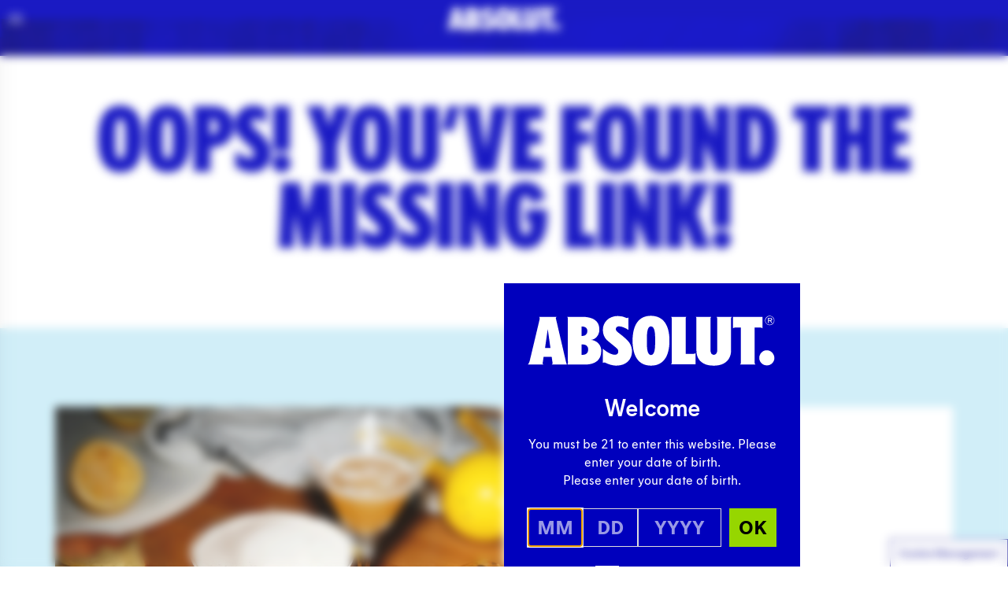

--- FILE ---
content_type: text/html; charset=UTF-8
request_url: https://www.absolut.com/en/404-2/
body_size: 45844
content:
<!doctype html>
<html lang="en-US">
<head>
  <meta charset="utf-8">
  <meta http-equiv="x-ua-compatible" content="ie=edge">
  <meta name="viewport" content="width=device-width, initial-scale=1.0, user-scalable=yes, maximum-scale=5.0">
  <link rel="icon" type="image/svg+xml" href="https://www.absolut.com/wp-content/themes/absolut/public/images/favicon/favicon.c49841182db2ba4308b45ac564ff9cdb.svg">
  <link rel="mask-icon" href="https://www.absolut.com/wp-content/themes/absolut/public/images/favicon/safari-pinned-tab.29d86207e113a458112bb7f61d9d0086.svg" color="#3f48cc" />
  <link rel="apple-touch-icon" sizes="180x180" href="https://www.absolut.com/wp-content/themes/absolut/public/images/favicon/apple-touch-icon.fb410d6e0865f562aa3cbb16e4e41f4b.png">
  <link rel="icon" type="image/png" sizes="32x32" href="https://www.absolut.com/wp-content/themes/absolut/public/images/favicon/favicon-32x32.89c2e40863746df6d8c5cf00d6a2e5fc.png">
  <link rel="icon" type="image/png" sizes="16x16" href="https://www.absolut.com/wp-content/themes/absolut/public/images/favicon/favicon-16x16.9150a47ad370d70a435bd4c9a8a49933.png">
  <link rel="alternate icon" sizes="16x16" type="image/x-icon" href="https://www.absolut.com/wp-content/themes/absolut/public/images/favicon/favicon.873f5834a812f66aac962ecaea20ae36.ico">
      <link rel="canonical" href="https://www.absolut.com/en/404-2/">
    <script async>
    (async()=>{let t=sessionStorage.getItem("userCountryCode");if("string"!=typeof t)try{let e=await fetch("https://www.absolut.com/cdn-cgi/trace");if(!e.ok)return;let r=await e.text(),o=r.split("\n").reduce((t,e)=>{let[r,o]=e.split("=");return r&&o&&(t[r]=o),t},{}),n=o.loc;if(!n)return;let s=n.toLowerCase();sessionStorage.setItem("userCountryCode",s)}catch{return}})();
  </script>
  <script>
    var AVPActions = {
      beforeShow() {
        var logoContainer = document.querySelector('#agegate_logo_container');
        if (!logoContainer) return;

        var welcomeElement = document.createElement('h2');
        welcomeElement.textContent = 'Welcome';
        welcomeElement.classList.add('!text-white', 'font-bold', 'mb-2');
        logoContainer.insertAdjacentElement('afterend', welcomeElement);
      }
    }
  </script>
  <title>404 - Absolut Vodka</title>
<script id="pr-tagging-plan-public__dataLayer">
			var gcms_pr_global_data_layer_auto_track_shopify = false;
			var gcms_pr_global_data_layer_shopify_additional_info = {page_name:'404',page_id:'26607'};
			var gcms_pr_global_data_layer_debug_mode = false;
			var gcms_pr_global_data_layer_debug_mode = false;
			var gcms_pr_global_data_layer_ajax_browsing = false;
			var gcms_pr_global_data_layer_ajax_selector = '';
			var gcms_pr_global_data_layer_ajaxwaitelement_timeout = 1000;
            var gcms_pr_global_data_layer_ajaxwaitbody_timeout = 1500;
			var gcms_pr_global_data_layer_capi_enabled = false;

			function prTaggingPlanGenerateUniqueEventId() {
				let d = new Date();
				return d.getTime() + Math.floor(Math.random() * 1000000);
			}

			function checkGtmLoaded() {
				if (window.dataLayer && window.dataLayer.push) {
					return true;
				} else {
					setTimeout(checkGtmLoaded, 100);
				}
			}

			function prTaggingPlanGetCookie(name) {
				var cookies = document.cookie.split(";");

				for (var i = 0; i < cookies.length; i++) {
				  var cookie = cookies[i].trim();

				  if (cookie.startsWith(name + "=")) {
					return cookie.substring(name.length + 1, cookie.length);
				  }
				}

				return null;
			}

			function prTaggingPlanPostData(data) {
				const url = "https://www.absolut.com/wp-admin/admin-ajax.php";

				// If "loc" is not set, we set it to the current URL
				if( !data.loc ) {
					data.loc = document.location.href;
				}

				if( !data.param1 ) {
					data.param1 = prTaggingPlanGetCookie("_fbc");
				}

				if( !data.param2 ) {
					data.param2 = prTaggingPlanGetCookie("_fbp");
				}

				return fetch(url, {
				  method: "POST",
				  headers: {
					"Content-Type": "application/x-www-form-urlencoded",
				  },
				  body: new URLSearchParams(data).toString(),
				})
				  .then((response) => {
					if (!response.ok) {
					//   throw new Error("Network response was not ok");
					}
					return response.text();
				  })
				  .then((responseData) => {
					// console.log(responseData);
				  })
				  .catch((error) => {
					// console.error("Fetch error:", error);
				  });
			}

			function sendFormEvent(eventName, title){

				if(typeof dataLayer === "object"){

					//gcmsp-4225 - event rename and no more event_data;

					const event_id = prTaggingPlanGenerateUniqueEventId();
					var dataToSend = {event_id: event_id};

					if(eventName=="comp_participate"){
						eventName = "comp_participation";

						dataToSend.event = eventName;
						dataToSend.competition_name = title;
						
					}else{
						dataToSend.event = eventName;
						dataToSend.form_name = title;
					}							

				    dataLayer.push(dataToSend);

				    if(gcms_pr_global_data_layer_capi_enabled === true){
						prTaggingPlanPostData({
							eventName: eventName,
							event_id: event_id,
							title: title,
							action: "capi_form_event"
						});
					}
				}

				if(typeof dataLayer === 'object'){
        		var optins,send_event = false;
        		
        		/*pr forms*/
        		if(eventName=='form_submit'){
        			optins = document.querySelectorAll('[name^="optin["]');
        		}
        		/*pr competition*/
        		else if(eventName=='comp_participate'){
        			optins = document.querySelectorAll('[name^="opt_in["]');
        		}
        		else{
        			optins = document.querySelectorAll('[name^="optin["]') || document.querySelector('[name^="opt_in["]');
        		}

        		/*we send the event only if at least one optin is checked*/
        		if(optins.length){
        			optins.forEach(function(optin){
        				if( null !== optin && optin.value == 1 
	        				&& ( (optin.type=='checkbox' && optin.checked == true) || optin.type=='hidden' ) 
	        			){	        				
	        				send_event = true;
	        				return;
	        			}
        			});

	        		if( true === send_event ){
		        		dataLayer.push({ 
		  					'event': 'newsletter_signup',
		  					'subscription_type': 'Global CMS'
						});
					}
				}
			}

				if(typeof dataLayer === 'object' && eventName=='form_submit'){

        		var subject = document.querySelector('[name^="FeedCatPublic"]');
        		if(null!==subject){    
        			var subject_text;
        			for (let i = 0; i < subject.length; i++) {
                		let option = subject.options[i];
		                if (option.value == subject.value) {
		                    subject_text = option.text;
		                }
            		}    			 
 	
					dataLayer.push({
					  'event': 'contact_form_submit', 
					  'contact_subject' : subject_text+' ('+subject.value+')' // question
					});
        		} else if(null !== document.querySelector('[data-pr-cdb-id]') && null!== document.querySelector('[data-pr-cdb-id] [name="message"]')){
        			
        			dataLayer.push({
					  'event': 'contact_form_submit', 
					  'contact_subject' : 'PR Form #'+ document.querySelector('[data-pr-cdb-id]').getAttribute('data-pr-cdb-id') // form id
					});
        		}

        	}
			}


			/*gcmsp-4371*/
			function launchDataLayerTracking(){
				/*console.log("dataLayer is now available:", window.dataLayer);*/
				if(typeof dataLayer === "object"){
			    	console.log("GCMS Data Layer activated (name : dataLayer)");
			  	dataLayer.push({
                   'event': 'page_view',
				   'event_id': tagging_plan_event_id,
'path': document.location.pathname,
'page_type': 'page',
'template': 'page',
'page_environment': 'live',
'site_type': 'd2c',
'strategy': 'convince',
'site_region': 'na',
'group': 'Campaign',
'page_name': '404',
'page_country': 'us',
'page_language': 'en',
'user_login_status': 'logged out'
				    
                 });
            
			  	
				var is_product_page = false; 
				}
			}

			/*gcmsp-4371*/
			function observeForDataLayer() {
    			/*Function to set up the MutationObserver once document.body is ready*/
			    function setupObserver() {
			        /*First, check if dataLayer is already available*/
			        if (window.dataLayer && Array.isArray(window.dataLayer)) {
			            launchDataLayerTracking();
			            return;
			        }

			        /*Create a MutationObserver to observe changes in the DOM*/
			        const observer = new MutationObserver((mutationsList, observer) => {
			            /*Check if the dataLayer object is available*/
			            if (window.dataLayer && Array.isArray(window.dataLayer)) {
			                launchDataLayerTracking();
			                
			                /*Stop observing since we have found the dataLayer*/
			                observer.disconnect();
			            }
			        });

			        /*Now observe changes in the body*/
			        observer.observe(document.body, {
			            childList: true,  /*Watch for addition/removal of child nodes*/
			            subtree: true     /*Watch entire subtree (not just immediate children)*/
			        });
			    }

			    /*Check if document.body is already available*/
			    if (document.body) {
			        setupObserver(); 
			    } else {
			        document.addEventListener("DOMContentLoaded", setupObserver);
			    }
			}
			
				var tagging_plan_event_id = prTaggingPlanGenerateUniqueEventId();
				/*Start observing for GTMs dataLayer object*/
				observeForDataLayer();
			
				window.addEventListener("load", function(event) { }); </script>	<style>img:is([sizes="auto" i], [sizes^="auto," i]) { contain-intrinsic-size: 3000px 1500px }</style>
	<meta name="dc.title" content="404 - Absolut Vodka">

<meta name="dc.language" content="en_US">
<meta name="robots" content="follow, noindex">

<meta property="og:site_name" content="Absolut Vodka">
<meta property="og:locale" content="en_US" />
<meta property="og:type" content="article">
<meta property="article:author" content="https://www.facebook.com/ABSOLUT/">
<meta property="article:publisher" content="https://www.facebook.com/ABSOLUT/">
<meta property="og:title" content="404 - Absolut Vodka">
<meta name="twitter:card" content="summary">
<meta name="twitter:site" content="@absolutvodka">
<meta name="twitter:creator" content="@absolutvodka">
<meta name="twitter:title" content="404 - Absolut Vodka">
<style id='classic-theme-styles-inline-css'>
/*! This file is auto-generated */
.wp-block-button__link{color:#fff;background-color:#32373c;border-radius:9999px;box-shadow:none;text-decoration:none;padding:calc(.667em + 2px) calc(1.333em + 2px);font-size:1.125em}.wp-block-file__button{background:#32373c;color:#fff;text-decoration:none}
</style>
<style id='wpseopress-local-business-style-inline-css'>
span.wp-block-wpseopress-local-business-field{margin-right:8px}

</style>
<style id='wpseopress-table-of-contents-style-inline-css'>
.wp-block-wpseopress-table-of-contents li.active>a{font-weight:bold}

</style>
<style id='global-styles-inline-css'>
:root{--wp--preset--aspect-ratio--square: 1;--wp--preset--aspect-ratio--4-3: 4/3;--wp--preset--aspect-ratio--3-4: 3/4;--wp--preset--aspect-ratio--3-2: 3/2;--wp--preset--aspect-ratio--2-3: 2/3;--wp--preset--aspect-ratio--16-9: 16/9;--wp--preset--aspect-ratio--9-16: 9/16;--wp--preset--color--black: #000000;--wp--preset--color--cyan-bluish-gray: #abb8c3;--wp--preset--color--white: #ffffff;--wp--preset--color--pale-pink: #f78da7;--wp--preset--color--vivid-red: #cf2e2e;--wp--preset--color--luminous-vivid-orange: #ff6900;--wp--preset--color--luminous-vivid-amber: #fcb900;--wp--preset--color--light-green-cyan: #7bdcb5;--wp--preset--color--vivid-green-cyan: #00d084;--wp--preset--color--pale-cyan-blue: #8ed1fc;--wp--preset--color--vivid-cyan-blue: #0693e3;--wp--preset--color--vivid-purple: #9b51e0;--wp--preset--gradient--vivid-cyan-blue-to-vivid-purple: linear-gradient(135deg,rgba(6,147,227,1) 0%,rgb(155,81,224) 100%);--wp--preset--gradient--light-green-cyan-to-vivid-green-cyan: linear-gradient(135deg,rgb(122,220,180) 0%,rgb(0,208,130) 100%);--wp--preset--gradient--luminous-vivid-amber-to-luminous-vivid-orange: linear-gradient(135deg,rgba(252,185,0,1) 0%,rgba(255,105,0,1) 100%);--wp--preset--gradient--luminous-vivid-orange-to-vivid-red: linear-gradient(135deg,rgba(255,105,0,1) 0%,rgb(207,46,46) 100%);--wp--preset--gradient--very-light-gray-to-cyan-bluish-gray: linear-gradient(135deg,rgb(238,238,238) 0%,rgb(169,184,195) 100%);--wp--preset--gradient--cool-to-warm-spectrum: linear-gradient(135deg,rgb(74,234,220) 0%,rgb(151,120,209) 20%,rgb(207,42,186) 40%,rgb(238,44,130) 60%,rgb(251,105,98) 80%,rgb(254,248,76) 100%);--wp--preset--gradient--blush-light-purple: linear-gradient(135deg,rgb(255,206,236) 0%,rgb(152,150,240) 100%);--wp--preset--gradient--blush-bordeaux: linear-gradient(135deg,rgb(254,205,165) 0%,rgb(254,45,45) 50%,rgb(107,0,62) 100%);--wp--preset--gradient--luminous-dusk: linear-gradient(135deg,rgb(255,203,112) 0%,rgb(199,81,192) 50%,rgb(65,88,208) 100%);--wp--preset--gradient--pale-ocean: linear-gradient(135deg,rgb(255,245,203) 0%,rgb(182,227,212) 50%,rgb(51,167,181) 100%);--wp--preset--gradient--electric-grass: linear-gradient(135deg,rgb(202,248,128) 0%,rgb(113,206,126) 100%);--wp--preset--gradient--midnight: linear-gradient(135deg,rgb(2,3,129) 0%,rgb(40,116,252) 100%);--wp--preset--font-size--small: 13px;--wp--preset--font-size--medium: 20px;--wp--preset--font-size--large: 36px;--wp--preset--font-size--x-large: 42px;--wp--preset--spacing--20: 0.44rem;--wp--preset--spacing--30: 0.67rem;--wp--preset--spacing--40: 1rem;--wp--preset--spacing--50: 1.5rem;--wp--preset--spacing--60: 2.25rem;--wp--preset--spacing--70: 3.38rem;--wp--preset--spacing--80: 5.06rem;--wp--preset--shadow--natural: 6px 6px 9px rgba(0, 0, 0, 0.2);--wp--preset--shadow--deep: 12px 12px 50px rgba(0, 0, 0, 0.4);--wp--preset--shadow--sharp: 6px 6px 0px rgba(0, 0, 0, 0.2);--wp--preset--shadow--outlined: 6px 6px 0px -3px rgba(255, 255, 255, 1), 6px 6px rgba(0, 0, 0, 1);--wp--preset--shadow--crisp: 6px 6px 0px rgba(0, 0, 0, 1);}:where(.is-layout-flex){gap: 0.5em;}:where(.is-layout-grid){gap: 0.5em;}body .is-layout-flex{display: flex;}.is-layout-flex{flex-wrap: wrap;align-items: center;}.is-layout-flex > :is(*, div){margin: 0;}body .is-layout-grid{display: grid;}.is-layout-grid > :is(*, div){margin: 0;}:where(.wp-block-columns.is-layout-flex){gap: 2em;}:where(.wp-block-columns.is-layout-grid){gap: 2em;}:where(.wp-block-post-template.is-layout-flex){gap: 1.25em;}:where(.wp-block-post-template.is-layout-grid){gap: 1.25em;}.has-black-color{color: var(--wp--preset--color--black) !important;}.has-cyan-bluish-gray-color{color: var(--wp--preset--color--cyan-bluish-gray) !important;}.has-white-color{color: var(--wp--preset--color--white) !important;}.has-pale-pink-color{color: var(--wp--preset--color--pale-pink) !important;}.has-vivid-red-color{color: var(--wp--preset--color--vivid-red) !important;}.has-luminous-vivid-orange-color{color: var(--wp--preset--color--luminous-vivid-orange) !important;}.has-luminous-vivid-amber-color{color: var(--wp--preset--color--luminous-vivid-amber) !important;}.has-light-green-cyan-color{color: var(--wp--preset--color--light-green-cyan) !important;}.has-vivid-green-cyan-color{color: var(--wp--preset--color--vivid-green-cyan) !important;}.has-pale-cyan-blue-color{color: var(--wp--preset--color--pale-cyan-blue) !important;}.has-vivid-cyan-blue-color{color: var(--wp--preset--color--vivid-cyan-blue) !important;}.has-vivid-purple-color{color: var(--wp--preset--color--vivid-purple) !important;}.has-black-background-color{background-color: var(--wp--preset--color--black) !important;}.has-cyan-bluish-gray-background-color{background-color: var(--wp--preset--color--cyan-bluish-gray) !important;}.has-white-background-color{background-color: var(--wp--preset--color--white) !important;}.has-pale-pink-background-color{background-color: var(--wp--preset--color--pale-pink) !important;}.has-vivid-red-background-color{background-color: var(--wp--preset--color--vivid-red) !important;}.has-luminous-vivid-orange-background-color{background-color: var(--wp--preset--color--luminous-vivid-orange) !important;}.has-luminous-vivid-amber-background-color{background-color: var(--wp--preset--color--luminous-vivid-amber) !important;}.has-light-green-cyan-background-color{background-color: var(--wp--preset--color--light-green-cyan) !important;}.has-vivid-green-cyan-background-color{background-color: var(--wp--preset--color--vivid-green-cyan) !important;}.has-pale-cyan-blue-background-color{background-color: var(--wp--preset--color--pale-cyan-blue) !important;}.has-vivid-cyan-blue-background-color{background-color: var(--wp--preset--color--vivid-cyan-blue) !important;}.has-vivid-purple-background-color{background-color: var(--wp--preset--color--vivid-purple) !important;}.has-black-border-color{border-color: var(--wp--preset--color--black) !important;}.has-cyan-bluish-gray-border-color{border-color: var(--wp--preset--color--cyan-bluish-gray) !important;}.has-white-border-color{border-color: var(--wp--preset--color--white) !important;}.has-pale-pink-border-color{border-color: var(--wp--preset--color--pale-pink) !important;}.has-vivid-red-border-color{border-color: var(--wp--preset--color--vivid-red) !important;}.has-luminous-vivid-orange-border-color{border-color: var(--wp--preset--color--luminous-vivid-orange) !important;}.has-luminous-vivid-amber-border-color{border-color: var(--wp--preset--color--luminous-vivid-amber) !important;}.has-light-green-cyan-border-color{border-color: var(--wp--preset--color--light-green-cyan) !important;}.has-vivid-green-cyan-border-color{border-color: var(--wp--preset--color--vivid-green-cyan) !important;}.has-pale-cyan-blue-border-color{border-color: var(--wp--preset--color--pale-cyan-blue) !important;}.has-vivid-cyan-blue-border-color{border-color: var(--wp--preset--color--vivid-cyan-blue) !important;}.has-vivid-purple-border-color{border-color: var(--wp--preset--color--vivid-purple) !important;}.has-vivid-cyan-blue-to-vivid-purple-gradient-background{background: var(--wp--preset--gradient--vivid-cyan-blue-to-vivid-purple) !important;}.has-light-green-cyan-to-vivid-green-cyan-gradient-background{background: var(--wp--preset--gradient--light-green-cyan-to-vivid-green-cyan) !important;}.has-luminous-vivid-amber-to-luminous-vivid-orange-gradient-background{background: var(--wp--preset--gradient--luminous-vivid-amber-to-luminous-vivid-orange) !important;}.has-luminous-vivid-orange-to-vivid-red-gradient-background{background: var(--wp--preset--gradient--luminous-vivid-orange-to-vivid-red) !important;}.has-very-light-gray-to-cyan-bluish-gray-gradient-background{background: var(--wp--preset--gradient--very-light-gray-to-cyan-bluish-gray) !important;}.has-cool-to-warm-spectrum-gradient-background{background: var(--wp--preset--gradient--cool-to-warm-spectrum) !important;}.has-blush-light-purple-gradient-background{background: var(--wp--preset--gradient--blush-light-purple) !important;}.has-blush-bordeaux-gradient-background{background: var(--wp--preset--gradient--blush-bordeaux) !important;}.has-luminous-dusk-gradient-background{background: var(--wp--preset--gradient--luminous-dusk) !important;}.has-pale-ocean-gradient-background{background: var(--wp--preset--gradient--pale-ocean) !important;}.has-electric-grass-gradient-background{background: var(--wp--preset--gradient--electric-grass) !important;}.has-midnight-gradient-background{background: var(--wp--preset--gradient--midnight) !important;}.has-small-font-size{font-size: var(--wp--preset--font-size--small) !important;}.has-medium-font-size{font-size: var(--wp--preset--font-size--medium) !important;}.has-large-font-size{font-size: var(--wp--preset--font-size--large) !important;}.has-x-large-font-size{font-size: var(--wp--preset--font-size--x-large) !important;}
:where(.wp-block-post-template.is-layout-flex){gap: 1.25em;}:where(.wp-block-post-template.is-layout-grid){gap: 1.25em;}
:where(.wp-block-columns.is-layout-flex){gap: 2em;}:where(.wp-block-columns.is-layout-grid){gap: 2em;}
:root :where(.wp-block-pullquote){font-size: 1.5em;line-height: 1.6;}
</style>
<script id="gcms-core-scripts-js-after">
let gcms_user_country = localStorage.getItem('gcms_user_country');
        
            if (!gcms_user_country || gcms_user_country === '' || gcms_user_country === null) {
                gcms_user_country = 'nl';
                localStorage.setItem('gcms_user_country', gcms_user_country);
        
                fetch('https://age-gate-static.pernod-ricard.io/geolocation.json')
                    .then(response => response.json())
                    .then(data => {
                        if (data && data['cloudfront-viewer-country-code']) {
                            gcms_user_country = data['cloudfront-viewer-country-code'].toLowerCase();
                            localStorage.setItem('gcms_user_country', gcms_user_country);
                        }
                    })
                    .catch(err => {
                        console.warn('CloudFront geolocation fetch failed', err);
                    });
            }
</script>
<script id="dummy-handle-header-js-after">
if(document.location.hash.indexOf('AADB2C90118') > -1) { document.location.href = '/user/password-reset'; }
</script>
<meta name="generator" content="performant-translations 1.2.0">
<script type="text/javascript">(function(){(function(e,r){var t=document.createElement("link");t.rel="preconnect";t.as="script";var n=document.createElement("link");n.rel="dns-prefetch";n.as="script";var i=document.createElement("script");i.id="spcloader";i.type="text/javascript";i["async"]=true;i.charset="utf-8";var o="https://sdk.privacy-center.org/"+e+"/loader.js?target_type=notice&target="+r;if(window.didomiConfig&&window.didomiConfig.user){var a=window.didomiConfig.user;var c=a.country;var d=a.region;if(c){o=o+"&country="+c;if(d){o=o+"&region="+d}}}t.href="https://sdk.privacy-center.org/";n.href="https://sdk.privacy-center.org/";i.src=o;var s=document.getElementsByTagName("script")[0];s.parentNode.insertBefore(t,s);s.parentNode.insertBefore(n,s);s.parentNode.insertBefore(i,s)})("cbc41274-712f-43d4-924d-a74154d4e1da","CFRRaHj9")})();</script>

<script id="tag-didomi-consent-link">
  (() => {
    const btnClasses = "cookie-consent-button h-[var(--button-height)] -mt-[var(--button-height)] relative translate-y-[1px] px-[10px] border border-[#00008e] cursor-pointer inline-flex items-center justify-center no-underline bg-white text-[10pt] text-[#00008e] z-[9997] sticky bottom-0 left-full w-fit";
    const btnText = "Cookie Management";

    const anchor = document.createElement('a');
    anchor.className = btnClasses;
    anchor.href = 'javascript:Didomi.preferences.show("vendors")';
    anchor.textContent = btnText;
    anchor.style.setProperty('--button-height', `36px`);

    document.addEventListener('DOMContentLoaded', () => {
      const footer = document.querySelector('footer.main-footer');

      if (footer !== null) {
        footer.insertAdjacentElement('afterend', anchor);
        return;
      } 
      document.body.appendChild(anchor);
    });
  })();
</script>
        <!-- Google Tag Manager -->
    <link rel="preconnect" href="https://www.googletagmanager.com">
    <script async>(function(w,d,s,l,i){w[l]=w[l]||[];w[l].push({'gtm.start': new Date().getTime(),event:'gtm.js'});var f=d.getElementsByTagName(s)[0], j=d.createElement(s),dl=l!='dataLayer'?'&l='+l:'';j.async=true;j.src='https://www.googletagmanager.com/gtm.js?id='+i+dl;f.parentNode.insertBefore(j,f);})(window,document,'script','dataLayer','GTM-MGQ3FD');</script>
    <link rel="preconnect" href="https://11963351.fls.doubleclick.net">
    <link rel="preconnect" href="https://www.google-analytics.com">
    <link rel="preconnect" href="https://www.gstatic.com">
        <script src="https://www.absolut.com/wp-content/themes/absolut/public/scripts/polyfills.26b4bbb95c391c5867caf62aa86864e2.js" type="module" async></script>
  <script>
    document.addEventListener("DOMContentLoaded", function () {
      var vh = window.innerHeight * 0.01;
      var vw = document.body.clientWidth * 0.01; // Width without scrollbar
      document.documentElement.style.setProperty('--vh', `${vh}px`);
      document.documentElement.style.setProperty('--vw', `${vw}px`);
    }, { once: true })
  </script>
  <script>
    (()=>{document.addEventListener("DOMContentLoaded",function(){document.querySelectorAll("script[data-client], link[data-client]").forEach(t=>{let n=t.getAttribute("data-client"),r=t.getAttribute("data-src")||t.getAttribute("data-href");if(n==="load")c(t,r);else if(n==="idle")requestIdleCallback(()=>c(t,r));else if(n==="visible"){let i=t.getAttribute("data-target"),a=document.querySelector(i);a&&l(a,t,r)}else if(n==="click"){let i=t.getAttribute("data-target"),a=document.querySelector(i);a&&a.addEventListener("click",()=>{c(t,r)},{once:!0})}else if(n==="change"){let i=t.getAttribute("data-target"),a=document.querySelector(i);a&&a.addEventListener("change",()=>{c(t,r)},{once:!0})}})});function c(e,t){!t||(e.tagName.toLowerCase()==="script"?(e.removeAttribute("data-src"),e.src=t):e.tagName.toLowerCase()==="link"&&(e.removeAttribute("data-href"),e.href=t))}function l(e,t,n){new IntersectionObserver((i,a)=>{i.forEach(o=>{o.isIntersecting&&(c(t,n),a.unobserve(e))})},{rootMargin:"200px"}).observe(e)}window.requestIdleCallback=window.requestIdleCallback||function(e){var t=Date.now();return setTimeout(function(){e({didTimeout:!1,timeRemaining:function(){return Math.max(0,50-(Date.now()-t))}})},1)};window.cancelIdleCallback=window.cancelIdleCallback||function(e){clearTimeout(e)};})();

  </script>
  <link rel="preload" href="https://www.absolut.com/wp-content/themes/absolut/public/styles/fonts.51e28e7a0973ce912a9ed0e442170694.css" as="style" onload="this.rel='stylesheet';this.removeAttribute('onload');"/>
  <script>
    document.addEventListener('DOMContentLoaded', () => {
      (()=>{var r=e=>new Promise(t=>{e.onload=function(){t()};let n=e.getAttribute("data-src");e.removeAttribute("data-src"),e.tagName.toLowerCase()==="script"?e.setAttribute("src",n):e.tagName.toLowerCase()==="link"&&e.setAttribute("href",n)});async function o(e){let t=[...document.querySelectorAll('[data-element-dependency="'+e+'"]')];for(let n of t)await r(n)}var c=[...new Set([...document.querySelectorAll("[data-element-dependency]")].map(e=>e.getAttribute("data-element-dependency")))];for(let e of c)waitUntilInView(e).then(()=>{o(e).then(()=>{prFormsIsLaunched===!1&&launchEvents(pr_cdb_form_frontend_vars)})}).catch(t=>{console.log(t)});})();

    })
  </script>
    <link rel="preload" href="https://www.absolut.com/wp-content/themes/absolut/public/images/absolut-bottle-loader.b7c8f3eb8511bc46573548582e4d5c98.svg" as="image">
  <link rel="preload" href="https://www.absolut.com/wp-content/themes/absolut/public/fonts/absolut-icons/absolut-icons.75376d60025c9430f6f1cd263ce111ad.woff2" as="font" type="font/woff2" crossorigin>
      <link rel="preload" href="https://www.absolut.com/wp-content/themes/absolut/public/images/absolut-logo-white.9ed8f6e513d43b7bd82cd013c2df42ff.svg" as="image">
    <script nomodule src="https://cdnjs.cloudflare.com/ajax/libs/systemjs/6.8.3/system.min.js"
          crossorigin="anonymous"></script>
  <script type="module" defer src="https://www.absolut.com/wp-content/themes/absolut/public/scripts/global.5123f35c91bdbacff51f9a4fc9c607b2.js"></script>
            <script data-client="visible" data-target=".swiper" data-src="https://www.absolut.com/wp-content/themes/absolut/public/scripts/components/slider.d1f3b8b1334e83023757b8366efc2f72.js"></script>
          <script type="module" defer src="https://www.absolut.com/wp-content/themes/absolut/public/scripts/components/menu.d630b349f57fc1fc62a1e60ffc0cd89e.js"></script>
    <script data-client="visible" data-target=".language-selector-open" data-src="https://www.absolut.com/wp-content/themes/absolut/public/scripts/components/language-selector.2c7870e9e7a7af7ad679324685329aaa.js"></script>
  <script type="module" defer>
                  
  </script>
  <style>
    @font-face{font-display:swap;font-family:Absolut Icons;font-style:normal;font-weight:400;src:url(/wp-content/themes/absolut/public/fonts/absolut-icons/absolut-icons.75376d60025c9430f6f1cd263ce111ad.woff2) format("woff2"),url(/wp-content/themes/absolut/public/fonts/absolut-icons/absolut-icons.defa141f8f5e2bfd8d2a2845b4023d46.woff) format("woff")}[class*=" ai-"],[class^=ai-]{speak:never;-webkit-font-smoothing:antialiased;-moz-osx-font-smoothing:grayscale;font-family:Absolut Icons!important;font-style:normal;font-variant:normal;font-weight:400;line-height:1;text-transform:none}.ai-trash-bin:before{content:"\e925"}.ai-absolut-bottle-filled:before{content:"\e900"}.ai-lips:before{content:"\e901"}.ai-tripple-bottles:before{content:"\e902"}.ai-bottle-sizes:before{content:"\e903"}.ai-pencil-brush:before{content:"\e904"}.ai-calendar:before{content:"\e905"}.ai-light-bulb:before{content:"\e906"}.ai-check-regular:before{content:"\e907"}.ai-play:before{content:"\e908"}.ai-instagram:before{content:"\e909"}.ai-facebook:before{content:"\e90a"}.ai-twitter:before{content:"\e90b"}.ai-magnify:before{content:"\e90c"}.ai-heart-outline:before{content:"\e90d"}.ai-heart:before{content:"\e90e"}.ai-parts:before{content:"\e90f"}.ai-share:before{content:"\e910"}.ai-star-half:before{content:"\e911"}.ai-star:before{content:"\e92c"}.ai-cherry:before{content:"\e915"}.ai-mule-mug:before{content:"\e912"}.ai-champagne-glass:before{content:"\e916"}.ai-cocktail-glass:before{content:"\e917"}.ai-highball-glass:before{content:"\e918"}.ai-rocks-glass:before{content:"\e919"}.ai-shot-glass:before{content:"\e91a"}.ai-wine-glass:before{content:"\e91b"}.ai-copper-cocktail-glass:before{content:"\e913"}.ai-copper-mug:before{content:"\e914"}.ai-globe:before{content:"\e91c"}.ai-cancel:before{content:"\e91e"}.ai-email:before{content:"\e91f"}.ai-pinterest:before{content:"\e923"}.ai-tumblr:before{content:"\e924"}.ai-youtube:before{content:"\e926"}.ai-arrow-up:before{content:"\e927"}.ai-arrow-right:before{content:"\e928"}.ai-arrow-down:before{content:"\e929"}.ai-arrow-left:before{content:"\e92a"}.ai-chevron-up:before{content:"\e91d"}.ai-chevron-right:before{content:"\e920"}.ai-chevron-down:before{content:"\e921"}.ai-chevron-left:before{content:"\e922"}.ai-leafs:before{content:"\e92f"}.bread-button{min-width:30px}.bread-button span{--tw-bg-opacity:1;background-color:rgb(255 255 255/var(--tw-bg-opacity));left:0;margin-left:auto;margin-right:auto;margin-top:.625rem;position:absolute;right:0;top:0;-webkit-transition-duration:.2s;-o-transition-duration:.2s;transition-duration:.2s;-webkit-transition-property:all;-o-transition-property:all;transition-property:all;-webkit-transition-timing-function:cubic-bezier(.4,0,.2,1);-o-transition-timing-function:cubic-bezier(.4,0,.2,1);transition-timing-function:cubic-bezier(.4,0,.2,1)}main.content section.bread-button span+section.bg-white{-webkit-box-shadow:inset 0 20px 20px 0 rgba(0,0,0,.02);box-shadow:inset 0 20px 20px #00000005}.bread-button span{height:2px;-webkit-transform-origin:50% 50%;-ms-transform-origin:50% 50%;transform-origin:50% 50%;width:18px;z-index:-1}.off-canvas-open .bread-button span{--tw-bg-opacity:1;background-color:rgb(0 0 0/var(--tw-bg-opacity))}.bread-button span:first-child{margin-top:18px}.bread-button.is-active span:first-child,.bread-button.is-active span:nth-child(2){margin-top:14px}.bread-button.is-active span:nth-child(2){-webkit-transform:rotate(45deg);-ms-transform:rotate(45deg);transform:rotate(45deg)}.bread-button.is-active span:first-child{-webkit-transform:rotate(-45deg);-ms-transform:rotate(-45deg);transform:rotate(-45deg)}#header-sub-menu .swiper-button-prev{left:0}#header-sub-menu .swiper-button-prev:before{border-right-width:1px}#header-sub-menu .swiper-button-next{right:0}#header-sub-menu .swiper-button-next:before{border-left-width:1px}#header-sub-menu .swiper-button-next,#header-sub-menu .swiper-button-prev{--tw-translate-y:-50%;--tw-bg-opacity:1;background-color:rgb(17 19 227/var(--tw-bg-opacity));border-radius:0;height:40px!important;margin-top:0;-webkit-transform:translate(var(--tw-translate-x),var(--tw-translate-y)) rotate(var(--tw-rotate)) skewX(var(--tw-skew-x)) skewY(var(--tw-skew-y)) scaleX(var(--tw-scale-x)) scaleY(var(--tw-scale-y));-ms-transform:translate(var(--tw-translate-x),var(--tw-translate-y)) rotate(var(--tw-rotate)) skewX(var(--tw-skew-x)) skewY(var(--tw-skew-y)) scaleX(var(--tw-scale-x)) scaleY(var(--tw-scale-y));transform:translate(var(--tw-translate-x),var(--tw-translate-y)) rotate(var(--tw-rotate)) skew(var(--tw-skew-x)) skewY(var(--tw-skew-y)) scaleX(var(--tw-scale-x)) scaleY(var(--tw-scale-y));width:40px!important}#header-sub-menu .swiper-button-next:before,#header-sub-menu .swiper-button-prev:before{--tw-border-opacity:1;--tw-text-opacity:1;border-color:rgb(255 255 255/var(--tw-border-opacity));border-style:solid;color:rgb(255 255 255/var(--tw-text-opacity));opacity:.6}.hover\:expanding-underline:hover:after{width:calc(100% - 20px)}.hover\:expanding-underline:after{width:0}.expanding-underline:after,.hover\:expanding-underline:after{background-color:#38d32f;bottom:.5em;content:"";height:2px;left:0;margin:0 auto;position:absolute;right:0;-webkit-transition:all .28s ease;-o-transition:all .28s ease;transition:all .28s ease}.expanding-underline:after{width:calc(100% - 20px)}@media (min-width:375px){#off-canvas{max-width:375px}}.off-canvas-open #off-canvas{--tw-translate-x:0;-webkit-transform:translate(var(--tw-translate-x),var(--tw-translate-y)) rotate(var(--tw-rotate)) skewX(var(--tw-skew-x)) skewY(var(--tw-skew-y)) scaleX(var(--tw-scale-x)) scaleY(var(--tw-scale-y));-ms-transform:translate(var(--tw-translate-x),var(--tw-translate-y)) rotate(var(--tw-rotate)) skewX(var(--tw-skew-x)) skewY(var(--tw-skew-y)) scaleX(var(--tw-scale-x)) scaleY(var(--tw-scale-y));transform:translate(var(--tw-translate-x),var(--tw-translate-y)) rotate(var(--tw-rotate)) skew(var(--tw-skew-x)) skewY(var(--tw-skew-y)) scaleX(var(--tw-scale-x)) scaleY(var(--tw-scale-y))}footer.main-footer .tiny-footer-navigation li a{padding:.313rem .625rem}footer.main-footer .tiny-footer-navigation li a:hover{-webkit-text-decoration-line:underline;text-decoration-line:underline}footer.main-footer .tiny-footer-navigation li a:first-of-type{padding-left:0}.wp-block-group.alignwide{margin-left:0;margin-right:0}.wp-block-group.alignfull,.wp-block-group.alignwide{padding-left:1.25rem;padding-right:1.25rem}.wp-block-group .wp-block-group__inner-container{padding-left:20px;padding-right:20px;width:100%}@media (min-width:600px){.wp-block-group .wp-block-group__inner-container{max-width:600px}}@media (min-width:900px){.wp-block-group .wp-block-group__inner-container{max-width:900px;padding-left:15px;padding-right:15px}}@media (min-width:1200px){.wp-block-group .wp-block-group__inner-container{max-width:1200px}}@media (min-width:1600px){.wp-block-group .wp-block-group__inner-container{max-width:1600px}}.cdb_form_container,.wp-block-group .wp-block-group__inner-container{margin-left:auto;margin-right:auto}.cdb_form_container{-webkit-box-pack:center;-ms-flex-pack:center;display:-webkit-box;display:-ms-flexbox;display:flex;font-family:Absolut Sans\ 2021,Arial,sans-serif!important;justify-content:center;line-height:1.4}.cdb_form_container.pr_cdb_form_popin:not(._popin_open){display:none}.cdb_form_container.pr_cdb_form_popin{--tw-bg-opacity:.7;background-color:rgb(4 0 112/var(--tw-bg-opacity));display:-webkit-box;display:-ms-flexbox;display:flex;height:100%;height:100vh;inset:0;overflow-y:scroll;position:fixed;width:100%}.cdb_form_input_container{--tw-bg-opacity:1;background-color:rgb(255 255 255/var(--tw-bg-opacity));font-family:Absolut Sans\ 2021,Arial,sans-serif;height:-webkit-min-content;height:-moz-min-content;height:min-content;line-height:1.4;margin-bottom:0;margin-top:0;max-width:100%;padding:2.5rem 1rem;position:relative;width:31.25rem}main.content section.cdb_form_input_container+section.bg-white{-webkit-box-shadow:inset 0 20px 20px 0 rgba(0,0,0,.02);box-shadow:inset 0 20px 20px #00000005}@media (min-width:600px){.cdb_form_input_container{padding-left:4.6875rem;padding-right:4.6875rem}}.cdb_form_input_container ._close{--tw-text-opacity:1;color:rgb(0 0 189/var(--tw-text-opacity));cursor:pointer;font-size:2rem;line-height:1;position:absolute;right:.8rem;top:.4rem}.cdb_form_field,.cdb_form_gdpr_information{margin-bottom:2.5rem}.cdb_form_field:not(.optin){-webkit-box-orient:vertical;-webkit-box-direction:normal;display:-webkit-box;display:-ms-flexbox;display:flex;-ms-flex-direction:column;flex-direction:column}.cdb_form_field:not(.optin) label{-webkit-box-ordinal-group:2;-ms-flex-order:1;order:1}.cdb_form_field:not(.optin) label[data-title]:before{content:attr(data-title);font-size:.625rem;font-weight:500;margin-left:.8rem;margin-right:.8rem;text-transform:uppercase}.cdb_form_field:not(.optin) input:not([type=radio]),.cdb_form_field:not(.optin) textarea{-webkit-box-ordinal-group:3;-ms-flex-order:2;--tw-border-opacity:1;border-color:rgb(0 0 189/var(--tw-border-opacity));border-radius:2px;border-width:1px;order:2;padding:.75rem;width:100%}.cdb_form_field:not(.optin) input:not([type=radio])::-webkit-input-placeholder,.cdb_form_field:not(.optin) textarea::-webkit-input-placeholder{--tw-placeholder-opacity:1;color:rgb(0 0 189/var(--tw-placeholder-opacity))}.cdb_form_field:not(.optin) input:not([type=radio])::-moz-placeholder,.cdb_form_field:not(.optin) textarea::-moz-placeholder{--tw-placeholder-opacity:1;color:rgb(0 0 189/var(--tw-placeholder-opacity))}.cdb_form_field:not(.optin) input:not([type=radio]):-ms-input-placeholder,.cdb_form_field:not(.optin) textarea:-ms-input-placeholder{--tw-placeholder-opacity:1;color:rgb(0 0 189/var(--tw-placeholder-opacity))}.cdb_form_field:not(.optin) input:not([type=radio])::-ms-input-placeholder,.cdb_form_field:not(.optin) textarea::-ms-input-placeholder{--tw-placeholder-opacity:1;color:rgb(0 0 189/var(--tw-placeholder-opacity))}.cdb_form_field:not(.optin) input:not([type=radio])::placeholder,.cdb_form_field:not(.optin) textarea::placeholder{--tw-placeholder-opacity:1;color:rgb(0 0 189/var(--tw-placeholder-opacity))}.cdb_form_field:not(.optin) input:not([type=radio]):focus,.cdb_form_field:not(.optin) textarea:focus{--tw-ring-offset-shadow:var(--tw-ring-inset) 0 0 0 var(--tw-ring-offset-width) var(--tw-ring-offset-color);--tw-ring-shadow:var(--tw-ring-inset) 0 0 0 calc(1px + var(--tw-ring-offset-width)) var(--tw-ring-color);--tw-ring-opacity:1;--tw-ring-color:rgb(0 0 189/var(--tw-ring-opacity));-webkit-box-shadow:var(--tw-ring-offset-shadow),var(--tw-ring-shadow),var(--tw-shadow,0 0 #0000);box-shadow:var(--tw-ring-offset-shadow),var(--tw-ring-shadow),var(--tw-shadow,0 0 #0000);outline:2px solid transparent;outline-offset:2px}.cdb_form_field:not(.optin) select{-webkit-box-ordinal-group:3;-ms-flex-order:2;--tw-border-opacity:1;--tw-text-opacity:1;border-color:rgb(0 0 189/var(--tw-border-opacity));border-radius:2px;border-width:1px;color:rgb(0 0 189/var(--tw-text-opacity));order:2;padding:.75rem;width:100%}.cdb_form_field:not(.optin) select:focus{--tw-ring-offset-shadow:var(--tw-ring-inset) 0 0 0 var(--tw-ring-offset-width) var(--tw-ring-offset-color);--tw-ring-shadow:var(--tw-ring-inset) 0 0 0 calc(1px + var(--tw-ring-offset-width)) var(--tw-ring-color);--tw-ring-opacity:1;--tw-ring-color:rgb(0 0 189/var(--tw-ring-opacity));-webkit-box-shadow:var(--tw-ring-offset-shadow),var(--tw-ring-shadow),var(--tw-shadow,0 0 #0000);box-shadow:var(--tw-ring-offset-shadow),var(--tw-ring-shadow),var(--tw-shadow,0 0 #0000);outline:2px solid transparent;outline-offset:2px}.cdb_form_field.optin label input[type=checkbox]{height:24px;min-width:24px;position:relative;width:24px}.cdb_form_field.optin label input[type=checkbox]:hover{cursor:pointer}.cdb_form_field.optin label input[type=checkbox]:hover:before{--tw-bg-opacity:1;background-color:rgb(204 237 248/var(--tw-bg-opacity))}.cdb_form_field.optin label input[type=checkbox]:before{--tw-border-opacity:1;--tw-bg-opacity:1;background-color:rgb(255 255 255/var(--tw-bg-opacity));border-color:rgb(0 0 189/var(--tw-border-opacity));border-radius:0;border-width:1px;content:"";display:block;height:24px;width:24px}main.content section.cdb_form_field.optin label input[type=checkbox]+section.bg-white:before{-webkit-box-shadow:inset 0 20px 20px 0 rgba(0,0,0,.02);box-shadow:inset 0 20px 20px #00000005}.cdb_form_field.optin label input[type=checkbox]:checked:after{--tw-rotate:45deg;--tw-border-opacity:1;border-bottom-width:4px;border-color:rgb(255 255 255/var(--tw-border-opacity));border-right-width:4px;content:"";display:inline-block;height:1rem;left:.45rem;position:absolute;top:.125rem;-webkit-transform:translate(var(--tw-translate-x),var(--tw-translate-y)) rotate(var(--tw-rotate)) skewX(var(--tw-skew-x)) skewY(var(--tw-skew-y)) scaleX(var(--tw-scale-x)) scaleY(var(--tw-scale-y));-ms-transform:translate(var(--tw-translate-x),var(--tw-translate-y)) rotate(var(--tw-rotate)) skewX(var(--tw-skew-x)) skewY(var(--tw-skew-y)) scaleX(var(--tw-scale-x)) scaleY(var(--tw-scale-y));transform:translate(var(--tw-translate-x),var(--tw-translate-y)) rotate(var(--tw-rotate)) skew(var(--tw-skew-x)) skewY(var(--tw-skew-y)) scaleX(var(--tw-scale-x)) scaleY(var(--tw-scale-y));width:.625rem}.cdb_form_field.optin label input[type=checkbox]:checked:before{--tw-bg-opacity:1;background-color:rgb(0 0 189/var(--tw-bg-opacity))}.cdb_form_field.optin label,.cdb_form_privacypolicy_information label{-webkit-box-orient:horizontal;-webkit-box-direction:normal;display:-webkit-box;display:-ms-flexbox;display:flex;-ms-flex-direction:row;flex-direction:row}.cdb_form_field.optin label a,.cdb_form_privacypolicy_information label a{-webkit-text-decoration-line:underline;text-decoration-line:underline}.cdb_form_field.optin input,.cdb_form_privacypolicy_information input{-webkit-box-align:center;-ms-flex-align:center;-webkit-box-pack:center;-ms-flex-pack:center;--tw-border-opacity:1;--tw-text-opacity:1;align-items:center;border-color:rgb(0 0 189/var(--tw-border-opacity));border-radius:2px;border-width:1px;color:rgb(0 0 189/var(--tw-text-opacity));display:-webkit-box;display:-ms-flexbox;display:flex;height:1.563rem;justify-content:center;margin-right:.5rem;max-width:18px;width:1.563rem}.cdb_form_field.optin label span,.cdb_form_privacypolicy_information p{display:inline-block;font-size:.625rem;line-height:1.4}.cdb_form_gdpr_information{font-size:.625rem}.cdb_form_gdpr_information a{-webkit-text-decoration-line:underline;text-decoration-line:underline}.cdb_form_option>label{-webkit-box-orient:horizontal;-webkit-box-direction:normal;-webkit-box-align:center;-ms-flex-align:center;align-items:center;cursor:pointer;display:-webkit-box;display:-ms-flexbox;display:flex;-ms-flex-direction:row;flex-direction:row}.cdb_form_option>label>input[type=radio]{margin-right:.5rem}.cdb-submit,button.cdb-submit{--tw-bg-opacity:1!important;--tw-text-opacity:1!important;background-color:rgb(0 0 189/var(--tw-bg-opacity))!important;border-radius:2px!important;border-style:none!important;color:rgb(255 255 255/var(--tw-text-opacity))!important;display:block!important;font-size:1.125rem!important;font-weight:700!important;margin-bottom:1.25rem!important;padding:.75rem 1rem!important;width:100%!important}.cdb-submit:hover,button.cdb-submit:hover{--tw-bg-opacity:1!important;background-color:rgb(17 19 227/var(--tw-bg-opacity))!important}.cdb-submit:focus,button.cdb-submit:focus{--tw-ring-offset-shadow:var(--tw-ring-inset) 0 0 0 var(--tw-ring-offset-width) var(--tw-ring-offset-color)!important;--tw-ring-shadow:var(--tw-ring-inset) 0 0 0 calc(1px + var(--tw-ring-offset-width)) var(--tw-ring-color)!important;--tw-ring-opacity:1!important;--tw-ring-color:rgb(0 0 189/var(--tw-ring-opacity))!important;-webkit-box-shadow:var(--tw-ring-offset-shadow),var(--tw-ring-shadow),var(--tw-shadow,0 0 #0000)!important;box-shadow:var(--tw-ring-offset-shadow),var(--tw-ring-shadow),var(--tw-shadow,0 0 #0000)!important;outline:2px solid transparent!important;outline-offset:2px!important}.cdb_form_input_container .error_message{--tw-bg-opacity:1;--tw-text-opacity:1;background-color:rgb(255 71 70/var(--tw-bg-opacity));border-radius:2px;color:rgb(255 255 255/var(--tw-text-opacity));font-weight:500;margin-bottom:1.25rem;padding:1.25rem;width:100%}.competition_form{position:relative!important}.competition_form .modal-overlay #competition_terms_and_conditions{height:calc(100% - 40px)!important;inset:0!important;margin:auto!important;padding:20px!important;position:absolute!important;-webkit-transform:none!important;-ms-transform:none!important;transform:none!important;width:95%!important}.competition_form .modal-overlay #competition_terms_and_conditions>*{margin-bottom:15px!important}.competition_form .modal-overlay{max-height:100vh!important;position:absolute!important}.competition_form .modal-overlay,.competition_form .modal-overlay .modal-close{-webkit-box-align:center!important;-ms-flex-align:center!important;-webkit-box-pack:center!important;-ms-flex-pack:center!important;align-items:center!important;display:-webkit-box!important;display:-ms-flexbox!important;display:flex!important;justify-content:center!important}.competition_form .modal-overlay .modal-close{background:#00008e!important;border-radius:50%!important;height:40px!important;right:10px!important;top:10px!important;width:40px!important;z-index:99999999!important}.competition_form .modal-overlay .modal-close:after,.competition_form .modal-overlay .modal-close:before{bottom:auto!important;left:auto!important;top:auto!important}.post-password-form{-webkit-box-flex:1;-ms-flex-positive:1;-webkit-box-orient:vertical;-webkit-box-direction:normal;display:-webkit-box;display:-ms-flexbox;display:flex;-ms-flex-direction:column;flex-direction:column;flex-grow:1;margin:auto 0;max-width:100vw;padding:20px;text-align:center}.content:has(.post-password-form){-webkit-box-align:center;-ms-flex-align:center;-webkit-box-pack:center;-ms-flex-pack:center;align-items:center;display:-webkit-box;display:-ms-flexbox;display:flex;justify-content:center}.post-password-form>p:first-child{font-size:24px;font-weight:700;margin-bottom:15px;margin-left:auto;margin-right:auto;max-width:500px}.post-password-form>p:nth-child(2){-webkit-box-pack:center;-ms-flex-pack:center;display:-webkit-box;display:-ms-flexbox;display:flex;gap:10px;justify-content:center;margin:0 auto;max-width:400px}.post-password-form>p:nth-child(2) label{-webkit-box-orient:vertical;-webkit-box-direction:normal;-webkit-box-align:start;-ms-flex-align:start;align-items:start;display:-webkit-box;display:-ms-flexbox;display:flex;-ms-flex-direction:column;flex-direction:column;-ms-flex-wrap:wrap;flex-wrap:wrap;font-weight:700}.post-password-form input[type=password],.post-password-form input[type=text]{background-color:#f8f8f8;border:1px solid #eee;height:45px;padding:10px 20px}.post-password-form input[type=submit]{background-color:#54dc43;color:#fff;font-weight:700;height:45px;margin-top:auto;padding:10px 20px}main.content{-webkit-box-flex:1;-ms-flex-positive:1;flex-grow:1}:root{--liquid-font-family:"Absolut Sans 2021",arial,sans-serif;--liquid-font-family-secondary:"Absolut Sans 2021",arial,sans-serif;--liquid-border-color:#000;--liquid-border-color-secondary:#000;--liquid-text-color:#000;--liquid-border-radius:0;--liquid-button-background:#1113e3}html div[liquid-cart]{max-width:400px;width:100%}.liquid-address-typeahead{margin-bottom:20px}.liquid-address-typeahead:before{--tw-text-opacity:1;background:url('data:image/svg+xml;charset=utf-8,<svg xmlns="http://www.w3.org/2000/svg" width="34" height="8" fill="none"><path d="M33.354 4.354a.5.5 0 0 0 0-.708L30.172.464a.5.5 0 1 0-.707.708L32.293 4l-2.828 2.828a.5.5 0 1 0 .707.708l3.182-3.182ZM0 4.5h33v-1H0v1Z" fill="currentColor"/></svg>') 50%/contain no-repeat;color:rgb(0 0 0/var(--tw-text-opacity));content:"";height:50px;position:absolute;right:15px;top:0;width:30px}.liquid-address-typeahead .liquid-address-typeahead-error{margin-bottom:0}.liquid-address-typeahead input{all:inherit;border-color:var(--liquid-border-color);border-width:1px;font-size:18px;font-weight:300;height:50px;margin-bottom:0;overflow:hidden;padding:15px 60px 15px 15px;-o-text-overflow:ellipsis;text-overflow:ellipsis;white-space:nowrap}.liquid-address-typeahead input::-webkit-input-placeholder{font-size:18px}.liquid-address-typeahead input::-moz-placeholder{font-size:18px}.liquid-address-typeahead input:-ms-input-placeholder{font-size:18px}.liquid-address-typeahead input::-ms-input-placeholder{font-size:18px}.liquid-address-typeahead input::placeholder{font-size:18px}.liquid-fulfillment-method-selector{margin:0}.liquid-fulfillment-method-selector>div{margin-bottom:20px}.liquid-fulfillment-method-selector .liquid-availability{font-size:18px;font-weight:700;text-transform:uppercase}.liquid-add-to-cart-container{gap:20px}.liquid-add-to-cart-container,.liquid-add-to-cart-container [liquid-qty-selector]{display:-webkit-box;display:-ms-flexbox;display:flex}.liquid-add-to-cart-container .liquid-cart-qty-selector{font-size:18px}.liquid-add-to-cart-container [liquid-atc]{-webkit-box-flex:1;-ms-flex-positive:1;flex-grow:1}.liquid-checkout-button,button.liquid-cart-atc{font-size:20px;height:50px}@-webkit-keyframes liquid-overlay-in{0%{opacity:0}to{opacity:1}}@keyframes liquid-overlay-in{0%{opacity:0}to{opacity:1}}@-webkit-keyframes liquid-drawer-in{0%{opacity:0;-webkit-transform:translateX(100%);transform:translate(100%)}to{opacity:1;-webkit-transform:translateX(0);transform:translate(0)}}@keyframes liquid-drawer-in{0%{opacity:0;-webkit-transform:translateX(100%);transform:translate(100%)}to{opacity:1;-webkit-transform:translateX(0);transform:translate(0)}}#pr_age_gate .agegate_dialog{height:-webkit-fit-content!important;height:-moz-fit-content!important;height:fit-content!important;inset:0!important;margin:auto!important;max-height:calc(100% - 2em);overflow:auto!important;padding:40px 20px 45px!important;position:fixed!important;-webkit-transform:none!important;-ms-transform:none!important;transform:none!important;visibility:visible!important;width:-webkit-fit-content!important;width:-moz-fit-content!important;width:fit-content!important}@media (max-width:540px){#pr_age_gate .agegate_dialog{max-width:calc(100% - 2em)!important}}#pr_age_gate .agegate_overlay{--tw-backdrop-blur:blur(6px);-webkit-backdrop-filter:var(--tw-backdrop-blur) var(--tw-backdrop-brightness) var(--tw-backdrop-contrast) var(--tw-backdrop-grayscale) var(--tw-backdrop-hue-rotate) var(--tw-backdrop-invert) var(--tw-backdrop-opacity) var(--tw-backdrop-saturate) var(--tw-backdrop-sepia);backdrop-filter:var(--tw-backdrop-blur) var(--tw-backdrop-brightness) var(--tw-backdrop-contrast) var(--tw-backdrop-grayscale) var(--tw-backdrop-hue-rotate) var(--tw-backdrop-invert) var(--tw-backdrop-opacity) var(--tw-backdrop-saturate) var(--tw-backdrop-sepia);background:hsla(0,0%,100%,.1)!important}#pr_age_gate *{font-family:Absolut Sans\ 2021,Arial,sans-serif!important;line-height:1.4}#pr_age_gate h2{font-weight:500;letter-spacing:-1px;line-height:.9;margin-bottom:20px}#pr_age_gate .agegate_bottom{margin-bottom:0!important}#pr_age_gate .agegate_logo{margin-bottom:40px!important;margin-left:auto!important;margin-right:auto!important;width:auto!important}#pr_age_gate .agegate_content{padding:0!important}#pr_age_gate .agegate_over18,#pr_age_gate .agegate_subtitle{--tw-text-opacity:.7!important;font-size:1rem!important;margin-bottom:0!important;margin-top:0!important}#pr_age_gate .agegate_inputs_container{display:grid!important;grid-auto-flow:column!important;grid-template-columns:repeat(auto-fit,minmax(0,1fr))!important;margin-bottom:24px!important;position:relative!important}#pr_age_gate .agegate_inputs_container:has(.agegate_field-error-message.agegate_show),#pr_age_gate .agegate_inputs_container:has(.agegate_tooyoung-message.agegate_show){margin-bottom:40px}#pr_age_gate #avp-field-error-message,#pr_age_gate #tooyoung-message{--tw-bg-opacity:1!important;--tw-text-opacity:1!important;background-color:rgb(225 89 89/var(--tw-bg-opacity))!important;color:rgb(255 255 255/var(--tw-text-opacity))!important;margin-top:10px!important;position:absolute!important;top:100%!important}#pr_age_gate #avp-field-error-message:before,#pr_age_gate #tooyoung-message:before,#pr_age_gate .agegate_change_country{display:none!important}#pr_age_gate #agegate_change_country{background:transparent;border:2px solid rgba(0,0,0,.15);border-radius:4px;color:#fff}#pr_age_gate .age-gate_input{--tw-text-opacity:1!important;background-color:transparent!important;border-radius:0!important;border-style:none!important;-webkit-box-shadow:0 0 0 1px #ddd;box-shadow:0 0 0 1px #ddd;color:rgb(255 255 255/var(--tw-text-opacity))!important;font-size:24px!important;font-weight:700!important;height:auto!important;margin:1px!important;padding:5px!important;text-align:center!important;-webkit-transition-duration:.15s!important;-o-transition-duration:.15s!important;transition-duration:.15s!important;-webkit-transition-property:all!important;-o-transition-property:all!important;transition-property:all!important;-webkit-transition-timing-function:cubic-bezier(.4,0,.2,1)!important;-o-transition-timing-function:cubic-bezier(.4,0,.2,1)!important;transition-timing-function:cubic-bezier(.4,0,.2,1)!important;width:auto!important}#pr_age_gate .age-gate_input::-webkit-input-placeholder{color:#fff9}#pr_age_gate .age-gate_input::-moz-placeholder{color:#fff9}#pr_age_gate .age-gate_input:-ms-input-placeholder{color:#fff9}#pr_age_gate .age-gate_input::-ms-input-placeholder{color:#fff9}#pr_age_gate .age-gate_input::placeholder{color:#fff9}#pr_age_gate .age-gate_input:focus,#pr_age_gate .age-gate_input:focus-within,#pr_age_gate .age-gate_input:hover{-webkit-box-shadow:0 0 0 2px #ddd;box-shadow:0 0 0 2px #ddd}#pr_age_gate .age-gate_input[name=year],#pr_age_gate .agegate_submit[name=year]{grid-column:span 3}#pr_age_gate .age-gate_input[name=day],#pr_age_gate .age-gate_input[name=month],#pr_age_gate .agegate_submit,#pr_age_gate .agegate_submit[name=day],#pr_age_gate .agegate_submit[name=month]{grid-column:span 2}#pr_age_gate .agegate_submit{border-style:none!important;-webkit-box-shadow:none;box-shadow:none;font-size:24px!important;font-weight:700!important;height:auto!important;margin:0 0 0 10px!important;min-width:60px!important;padding-left:10px!important;padding-right:10px!important;width:auto!important}#pr_age_gate .agegate_rememberMeHelp{font-size:10px!important;line-height:1.4!important;margin-bottom:0!important}#pr_age_gate .agegate_rememberMe{-webkit-box-align:center!important;-ms-flex-align:center!important;align-items:center!important;-webkit-column-gap:10px!important;-moz-column-gap:10px!important;column-gap:10px!important;display:-webkit-inline-box!important;display:-ms-inline-flexbox!important;display:inline-flex!important;font-weight:500!important;height:30px!important;isolation:isolate!important;margin-bottom:20px!important;margin-top:0!important;padding-left:45px!important;position:relative!important}#pr_age_gate .agegate_rememberMe input[type=checkbox]{-webkit-appearance:none!important;-moz-appearance:none!important;appearance:none!important;border-style:none!important;cursor:pointer!important;height:100%!important;inset:0!important;position:absolute!important;width:100%!important}#pr_age_gate .agegate_rememberMe span{font-weight:400!important}#pr_age_gate .agegate_rememberMe:before{--tw-rotate:40deg;--tw-scale-x:.75;--tw-scale-y:.75;--tw-border-opacity:1;--tw-text-opacity:1;border-style:solid;border-width:0 3px 3px 0;color:rgb(36 163 64/var(--tw-text-opacity));height:14px;left:10px;line-height:22px;margin-top:-5px;opacity:0;pointer-events:none;-webkit-transform:translate(var(--tw-translate-x),var(--tw-translate-y)) rotate(var(--tw-rotate)) skewX(var(--tw-skew-x)) skewY(var(--tw-skew-y)) scaleX(var(--tw-scale-x)) scaleY(var(--tw-scale-y));-ms-transform:translate(var(--tw-translate-x),var(--tw-translate-y)) rotate(var(--tw-rotate)) skewX(var(--tw-skew-x)) skewY(var(--tw-skew-y)) scaleX(var(--tw-scale-x)) scaleY(var(--tw-scale-y));transform:translate(var(--tw-translate-x),var(--tw-translate-y)) rotate(var(--tw-rotate)) skew(var(--tw-skew-x)) skewY(var(--tw-skew-y)) scaleX(var(--tw-scale-x)) scaleY(var(--tw-scale-y));-webkit-transition-duration:.3s;-o-transition-duration:.3s;transition-duration:.3s;-webkit-transition-property:all;-o-transition-property:all;transition-property:all;-webkit-transition-timing-function:cubic-bezier(.4,0,.2,1);-o-transition-timing-function:cubic-bezier(.4,0,.2,1);transition-timing-function:cubic-bezier(.4,0,.2,1);-webkit-user-select:none;-moz-user-select:none;-ms-user-select:none;user-select:none;width:10px}#pr_age_gate .agegate_rememberMe:after,#pr_age_gate .agegate_rememberMe:before{border-color:rgb(255 255 255/var(--tw-border-opacity));content:"";position:absolute}#pr_age_gate .agegate_rememberMe:after{--tw-border-opacity:1;background-color:transparent;border-width:1px;height:30px;left:0;width:30px;z-index:-1}#pr_age_gate .agegate_rememberMe:hover:after{border-width:2px}#pr_age_gate .agegate_rememberMe:has(input[type=checkbox]:checked):before{--tw-scale-x:1;--tw-scale-y:1;opacity:1;-webkit-transform:translate(var(--tw-translate-x),var(--tw-translate-y)) rotate(var(--tw-rotate)) skewX(var(--tw-skew-x)) skewY(var(--tw-skew-y)) scaleX(var(--tw-scale-x)) scaleY(var(--tw-scale-y));-ms-transform:translate(var(--tw-translate-x),var(--tw-translate-y)) rotate(var(--tw-rotate)) skewX(var(--tw-skew-x)) skewY(var(--tw-skew-y)) scaleX(var(--tw-scale-x)) scaleY(var(--tw-scale-y));transform:translate(var(--tw-translate-x),var(--tw-translate-y)) rotate(var(--tw-rotate)) skew(var(--tw-skew-x)) skewY(var(--tw-skew-y)) scaleX(var(--tw-scale-x)) scaleY(var(--tw-scale-y))}#pr_age_gate .agegate_rememberMe:has(input[type=checkbox]:checked):after{border-width:2px}#pr_age_gate .agegate_middle{margin-top:24px!important}#pr_age_gate div.agegate_generalConditions,#pr_age_gate div.agegate_generalConditions>*,#pr_age_gate div.agegate_generalConditions p a{--tw-text-opacity:1!important;color:rgb(255 255 255/var(--tw-text-opacity))!important;font-size:10px!important;line-height:1.4!important}#pr_age_gate div.agegate_generalConditions>* a{--tw-text-opacity:1!important;color:rgb(255 255 255/var(--tw-text-opacity))!important;font-weight:500!important;-webkit-text-decoration-line:underline!important;text-decoration-line:underline!important}@media only screen and (max-width:400px){#pr_age_gate svg.agegate_logo{max-width:100%!important}#pr_age_gate div.agegate_dialog .agegate_content{padding:0!important}#pr_age_gate p.agegate_rememberMeHelp{margin-bottom:0!important}#pr_age_gate p.agegate_over18,#pr_age_gate p.agegate_subtitle{font-size:1rem!important;line-height:23px!important;margin-bottom:0!important;margin-top:0!important}#pr_age_gate div.agegate_rememberMe{margin-bottom:20px!important;margin-top:0!important}#pr_age_gate .agegate_bottom .agegate_generalConditions,#pr_age_gate .agegate_bottom .agegate_generalConditions p,#pr_age_gate .agegate_bottom .agegate_generalConditions p a{font-size:10px!important;line-height:1.4!important}}@media (min-width:401px) and (max-width:576px){#pr_age_gate .agegate_bottom .agegate_generalConditions,#pr_age_gate .agegate_bottom .agegate_generalConditions p,#pr_age_gate .agegate_bottom .agegate_generalConditions p a{font-size:10px!important;line-height:1.4!important}#pr_age_gate div.agegate_dialog .agegate_content{padding:0!important}#pr_age_gate .agegate_text.agegate_over18,#pr_age_gate .agegate_text.agegate_subtitle{font-size:1rem!important;line-height:1.4!important;line-height:23px!important;margin-bottom:.625rem!important;margin-top:.625rem!important}#pr_age_gate div.agegate_rememberMe{margin-bottom:20px!important;margin-top:0!important}}@media (min-width:768px){#pr_age_gate .agegate_dialog{padding:40px 30px 45px!important}}*,:after,:before{border:0 solid;-webkit-box-sizing:border-box;box-sizing:border-box}:after,:before{--tw-content:""}html{-webkit-text-size-adjust:100%;-webkit-font-feature-settings:normal;font-feature-settings:normal;font-family:ui-sans-serif,system-ui,-apple-system,BlinkMacSystemFont,Segoe UI,Roboto,Helvetica Neue,Arial,Noto Sans,sans-serif,Apple Color Emoji,Segoe UI Emoji,Segoe UI Symbol,Noto Color Emoji;font-variation-settings:normal;line-height:1.5;-moz-tab-size:4;-o-tab-size:4;tab-size:4}body{line-height:inherit;margin:0}hr{border-top-width:1px;color:inherit;height:0}abbr:where([title]){-webkit-text-decoration:underline dotted;text-decoration:underline dotted}h1,h2,h3,h4,h5,h6{font-size:inherit;font-weight:inherit}a{color:inherit;text-decoration:inherit}b,strong{font-weight:bolder}code,kbd,pre,samp{font-family:ui-monospace,SFMono-Regular,Menlo,Monaco,Consolas,Liberation Mono,Courier New,monospace;font-size:1em}small{font-size:80%}sub,sup{font-size:75%;line-height:0;position:relative;vertical-align:baseline}sub{bottom:-.25em}sup{top:-.5em}table{border-collapse:collapse;border-color:inherit;text-indent:0}button,input,optgroup,select,textarea{color:inherit;font-family:inherit;font-size:100%;font-weight:inherit;line-height:inherit;margin:0;padding:0}button,select{text-transform:none}[type=button],[type=reset],[type=submit],button{-webkit-appearance:button;background-color:transparent;background-image:none}:-moz-focusring{outline:auto}:-moz-ui-invalid{box-shadow:none}progress{vertical-align:baseline}::-webkit-inner-spin-button,::-webkit-outer-spin-button{height:auto}[type=search]{-webkit-appearance:textfield;outline-offset:-2px}::-webkit-search-decoration{-webkit-appearance:none}::-webkit-file-upload-button{-webkit-appearance:button;font:inherit}summary{display:list-item}blockquote,dd,dl,figure,h1,h2,h3,h4,h5,h6,hr,p,pre{margin:0}fieldset{margin:0}fieldset,legend{padding:0}menu,ol,ul{list-style:none;margin:0;padding:0}textarea{resize:vertical}input::-webkit-input-placeholder,textarea::-webkit-input-placeholder{color:#9ca3af;opacity:1}input::-moz-placeholder,textarea::-moz-placeholder{color:#9ca3af;opacity:1}input:-ms-input-placeholder,textarea:-ms-input-placeholder{color:#9ca3af;opacity:1}input::-ms-input-placeholder,textarea::-ms-input-placeholder{color:#9ca3af;opacity:1}input::placeholder,textarea::placeholder{color:#9ca3af;opacity:1}[role=button],button{cursor:pointer}:disabled{cursor:default}audio,canvas,embed,iframe,img,object,svg,video{display:block;vertical-align:middle}img,video{height:auto;max-width:100%}[hidden]{display:none}html{font-size:16px}.h1,h1{font-size:2.5rem}.h2,h2{font-size:1.875rem}.h3,h3{font-size:1.75rem}.h4,h4{font-size:1.5rem}*,:after,:before{--tw-border-spacing-x:0;--tw-border-spacing-y:0;--tw-translate-x:0;--tw-translate-y:0;--tw-rotate:0;--tw-skew-x:0;--tw-skew-y:0;--tw-scale-x:1;--tw-scale-y:1;--tw-pan-x: ;--tw-pan-y: ;--tw-pinch-zoom: ;--tw-scroll-snap-strictness:proximity;--tw-gradient-from-position: ;--tw-gradient-via-position: ;--tw-gradient-to-position: ;--tw-ordinal: ;--tw-slashed-zero: ;--tw-numeric-figure: ;--tw-numeric-spacing: ;--tw-numeric-fraction: ;--tw-ring-inset: ;--tw-ring-offset-width:0px;--tw-ring-offset-color:#fff;--tw-ring-color:rgba(59,130,246,.5);--tw-ring-offset-shadow:0 0 #0000;--tw-ring-shadow:0 0 #0000;--tw-shadow:0 0 #0000;--tw-shadow-colored:0 0 #0000;--tw-blur: ;--tw-brightness: ;--tw-contrast: ;--tw-grayscale: ;--tw-hue-rotate: ;--tw-invert: ;--tw-saturate: ;--tw-sepia: ;--tw-drop-shadow: ;--tw-backdrop-blur: ;--tw-backdrop-brightness: ;--tw-backdrop-contrast: ;--tw-backdrop-grayscale: ;--tw-backdrop-hue-rotate: ;--tw-backdrop-invert: ;--tw-backdrop-opacity: ;--tw-backdrop-saturate: ;--tw-backdrop-sepia: }::-webkit-backdrop{--tw-border-spacing-x:0;--tw-border-spacing-y:0;--tw-translate-x:0;--tw-translate-y:0;--tw-rotate:0;--tw-skew-x:0;--tw-skew-y:0;--tw-scale-x:1;--tw-scale-y:1;--tw-pan-x: ;--tw-pan-y: ;--tw-pinch-zoom: ;--tw-scroll-snap-strictness:proximity;--tw-gradient-from-position: ;--tw-gradient-via-position: ;--tw-gradient-to-position: ;--tw-ordinal: ;--tw-slashed-zero: ;--tw-numeric-figure: ;--tw-numeric-spacing: ;--tw-numeric-fraction: ;--tw-ring-inset: ;--tw-ring-offset-width:0px;--tw-ring-offset-color:#fff;--tw-ring-color:rgba(59,130,246,.5);--tw-ring-offset-shadow:0 0 #0000;--tw-ring-shadow:0 0 #0000;--tw-shadow:0 0 #0000;--tw-shadow-colored:0 0 #0000;--tw-blur: ;--tw-brightness: ;--tw-contrast: ;--tw-grayscale: ;--tw-hue-rotate: ;--tw-invert: ;--tw-saturate: ;--tw-sepia: ;--tw-drop-shadow: ;--tw-backdrop-blur: ;--tw-backdrop-brightness: ;--tw-backdrop-contrast: ;--tw-backdrop-grayscale: ;--tw-backdrop-hue-rotate: ;--tw-backdrop-invert: ;--tw-backdrop-opacity: ;--tw-backdrop-saturate: ;--tw-backdrop-sepia: }::backdrop{--tw-border-spacing-x:0;--tw-border-spacing-y:0;--tw-translate-x:0;--tw-translate-y:0;--tw-rotate:0;--tw-skew-x:0;--tw-skew-y:0;--tw-scale-x:1;--tw-scale-y:1;--tw-pan-x: ;--tw-pan-y: ;--tw-pinch-zoom: ;--tw-scroll-snap-strictness:proximity;--tw-gradient-from-position: ;--tw-gradient-via-position: ;--tw-gradient-to-position: ;--tw-ordinal: ;--tw-slashed-zero: ;--tw-numeric-figure: ;--tw-numeric-spacing: ;--tw-numeric-fraction: ;--tw-ring-inset: ;--tw-ring-offset-width:0px;--tw-ring-offset-color:#fff;--tw-ring-color:rgba(59,130,246,.5);--tw-ring-offset-shadow:0 0 #0000;--tw-ring-shadow:0 0 #0000;--tw-shadow:0 0 #0000;--tw-shadow-colored:0 0 #0000;--tw-blur: ;--tw-brightness: ;--tw-contrast: ;--tw-grayscale: ;--tw-hue-rotate: ;--tw-invert: ;--tw-saturate: ;--tw-sepia: ;--tw-drop-shadow: ;--tw-backdrop-blur: ;--tw-backdrop-brightness: ;--tw-backdrop-contrast: ;--tw-backdrop-grayscale: ;--tw-backdrop-hue-rotate: ;--tw-backdrop-invert: ;--tw-backdrop-opacity: ;--tw-backdrop-saturate: ;--tw-backdrop-sepia: }.\!container{padding-left:20px!important;padding-right:20px!important;width:100%!important}.container{padding-left:20px;padding-right:20px;width:100%}@media (min-width:600px){.\!container{max-width:600px!important}.container{max-width:600px}}@media (min-width:900px){.\!container{max-width:900px!important;padding-left:15px!important;padding-right:15px!important}.container{max-width:900px;padding-left:15px;padding-right:15px}}@media (min-width:1200px){.\!container{max-width:1200px!important}.container{max-width:1200px}}@media (min-width:1600px){.\!container{max-width:1600px!important}.container{max-width:1600px}}.sr-only{clip:rect(0,0,0,0);border-width:0;height:1px;margin:-1px;overflow:hidden;padding:0;position:absolute;white-space:nowrap;width:1px}.pointer-events-none{pointer-events:none}.\!visible{visibility:visible!important}.visible{visibility:visible}.invisible{visibility:hidden}.static{position:static}.fixed{position:fixed}.absolute{position:absolute}.relative{position:relative}.sticky{position:-webkit-sticky;position:sticky}.inset-0{inset:0}.inset-x-0{left:0;right:0}.inset-x-3{left:.938rem;right:.938rem}.-bottom-\[1px\]{bottom:-1px}.-bottom-\[5px\]{bottom:-5px}.-left-2{left:.625rem}.-right-2{right:.625rem}.-top-\[1px\]{top:-1px}.bottom-0{bottom:0}.bottom-3{bottom:.938rem}.bottom-4{bottom:1.25rem}.bottom-5{bottom:1.563rem}.bottom-\[-2px\]{bottom:-2px}.bottom-\[-5px\]{bottom:-5px}.bottom-\[-9999px\]{bottom:-9999px}.bottom-\[21\%\]{bottom:21%}.bottom-\[2px\]{bottom:2px}.bottom-\[30\%\]{bottom:30%}.bottom-full{bottom:100%}.left-0{left:0}.left-1{left:.313rem}.left-1\/2{left:50%}.left-2{left:.625rem}.left-3{left:.938rem}.left-\[-9999px\]{left:-9999px}.left-\[22\%\]{left:22%}.left-\[2px\]{left:2px}.left-full{left:100%}.right-0{right:0}.right-2{right:.625rem}.right-3{right:.938rem}.right-4{right:1.25rem}.right-6{right:1.875rem}.right-\[-7px\]{right:-7px}.right-\[-9999px\]{right:-9999px}.right-\[10\%\]{right:10%}.right-\[113\%\]{right:113%}.right-\[15px\]{right:15px}.top-0{top:0}.top-1\/2{top:50%}.top-2{top:.625rem}.top-3{top:.938rem}.top-5{top:1.563rem}.top-\[-1px\]{top:-1px}.top-\[-5px\]{top:-5px}.top-\[-9999px\]{top:-9999px}.top-\[-999px\]{top:-999px}.top-\[0\%\]{top:0}.top-\[12\%\]{top:12%}.top-\[15px\]{top:15px}.top-\[23px\]{top:23px}.top-\[29\%\]{top:29%}.top-\[2px\]{top:2px}.top-\[30\%\]{top:30%}.top-\[32\%\]{top:32%}.top-\[39\%\]{top:39%}.top-\[40\%\]{top:40%}.top-\[45\.5\%\]{top:45.5%}.top-\[52\%\]{top:52%}.top-\[54\%\]{top:54%}.top-\[61\%\]{top:61%}.top-\[62\%\]{top:62%}.top-\[9px\]{top:9px}.top-auto{top:auto}.isolate{isolation:isolate}.z-0{z-index:0}.z-10{z-index:10}.z-20{z-index:20}.z-30{z-index:30}.z-50{z-index:50}.z-\[-1\]{z-index:-1}.z-\[100\]{z-index:100}.z-\[1\]{z-index:1}.z-\[200\]{z-index:200}.z-\[2\]{z-index:2}.z-\[8\]{z-index:8}.z-\[9997\]{z-index:9997}.z-\[9999\]{z-index:9999}.z-\[9\]{z-index:9}.order-1{-webkit-box-ordinal-group:2;-ms-flex-order:1;order:1}.order-2{-webkit-box-ordinal-group:3;-ms-flex-order:2;order:2}.order-3{-webkit-box-ordinal-group:4;-ms-flex-order:3;order:3}.order-4{-webkit-box-ordinal-group:5;-ms-flex-order:4;order:4}.col-span-3{grid-column:span 3/span 3}.col-span-6{grid-column:span 6/span 6}.m-0{margin:0}.m-auto{margin:auto}.\!mx-auto{margin-left:auto!important;margin-right:auto!important}.mx-2{margin-left:.625rem;margin-right:.625rem}.mx-3{margin-left:.938rem;margin-right:.938rem}.mx-auto{margin-left:auto;margin-right:auto}.my-0{margin-bottom:0;margin-top:0}.my-5{margin-bottom:1.563rem;margin-top:1.563rem}.my-6{margin-bottom:1.875rem;margin-top:1.875rem}.my-8{margin-bottom:2.5rem;margin-top:2.5rem}.my-\[13px\]{margin-bottom:13px;margin-top:13px}.my-\[1rem\]{margin-bottom:1rem;margin-top:1rem}.\!mb-10{margin-bottom:3.125rem!important}.\!mb-3{margin-bottom:.938rem!important}.\!mt-3{margin-top:.938rem!important}.-mb-8{margin-bottom:-2.5rem}.-mr-1{margin-right:-.313rem}.-mr-2{margin-right:-.625rem}.-mt-2{margin-top:-.625rem}.-mt-5{margin-top:-1.563rem}.-mt-\[var\(--button-height\)\]{margin-top:calc(var(--button-height)*-1)}.mb-0{margin-bottom:0}.mb-1{margin-bottom:.313rem}.mb-10{margin-bottom:3.125rem}.mb-11{margin-bottom:3.75rem}.mb-12{margin-bottom:4.375rem}.mb-16{margin-bottom:6.875rem}.mb-2{margin-bottom:.625rem}.mb-3{margin-bottom:.938rem}.mb-4{margin-bottom:1.25rem}.mb-5{margin-bottom:1.563rem}.mb-6{margin-bottom:1.875rem}.mb-7{margin-bottom:2.188rem}.mb-8{margin-bottom:2.5rem}.mb-\[1\%\]{margin-bottom:1%}.mb-\[10px\]{margin-bottom:10px}.mb-\[11px\]{margin-bottom:11px}.mb-\[120px\]{margin-bottom:120px}.mb-\[13px\]{margin-bottom:13px}.mb-\[16px\]{margin-bottom:16px}.mb-\[18px\]{margin-bottom:18px}.mb-\[33px\]{margin-bottom:33px}.mb-\[8px\]{margin-bottom:8px}.mb-\[9px\]{margin-bottom:9px}.ml-0{margin-left:0}.ml-1{margin-left:.313rem}.ml-10{margin-left:3.125rem}.ml-12{margin-left:4.375rem}.ml-2{margin-left:.625rem}.ml-3{margin-left:.938rem}.ml-4{margin-left:1.25rem}.ml-\[-28px\]{margin-left:-28px}.ml-\[20\%\]{margin-left:20%}.ml-\[22\%\]{margin-left:22%}.ml-\[25\%\]{margin-left:25%}.ml-\[32\%\]{margin-left:32%}.ml-\[33\%\]{margin-left:33%}.ml-\[40\%\]{margin-left:40%}.ml-\[6px\]{margin-left:6px}.ml-auto{margin-left:auto}.mr-1{margin-right:.313rem}.mr-10{margin-right:3.125rem}.mr-12{margin-right:4.375rem}.mr-2{margin-right:.625rem}.mr-3{margin-right:.938rem}.mr-6{margin-right:1.875rem}.mr-\[21\%\]{margin-right:21%}.mr-\[25\%\]{margin-right:25%}.mr-\[30\%\]{margin-right:30%}.mr-\[38\%\]{margin-right:38%}.mr-auto{margin-right:auto}.mt-0{margin-top:0}.mt-1{margin-top:.313rem}.mt-10{margin-top:3.125rem}.mt-12{margin-top:4.375rem}.mt-2{margin-top:.625rem}.mt-3{margin-top:.938rem}.mt-4{margin-top:1.25rem}.mt-5{margin-top:1.563rem}.mt-6{margin-top:1.875rem}.mt-8{margin-top:2.5rem}.mt-\[-105\%\]{margin-top:-105%}.mt-\[-22\%\]{margin-top:-22%}.mt-\[-24\%\]{margin-top:-24%}.mt-\[-2px\]{margin-top:-2px}.mt-\[-35\%\]{margin-top:-35%}.mt-\[-50\%\]{margin-top:-50%}.mt-\[-54\%\]{margin-top:-54%}.mt-\[-55\%\]{margin-top:-55%}.mt-\[-66\%\]{margin-top:-66%}.mt-\[-80\%\]{margin-top:-80%}.mt-\[13px\]{margin-top:13px}.mt-\[15px\]{margin-top:15px}.mt-\[170px\]{margin-top:170px}.mt-auto{margin-top:auto}.box-border{-webkit-box-sizing:border-box;box-sizing:border-box}.box-content{-webkit-box-sizing:content-box;box-sizing:content-box}.\!block{display:block!important}.block{display:block}.inline-block{display:inline-block}.inline{display:inline}.\!flex{display:-webkit-box!important;display:-ms-flexbox!important;display:flex!important}.flex{display:-webkit-box;display:-ms-flexbox;display:flex}.inline-flex{display:-webkit-inline-box;display:-ms-inline-flexbox;display:inline-flex}.table{display:table}.grid{display:grid}.inline-grid{display:inline-grid}.contents{display:contents}.\!hidden{display:none!important}.hidden{display:none}.\!aspect-\[7\/12\]{aspect-ratio:7/12!important}.\!aspect-\[var\(--post-image-aspect-ratio\)\]{aspect-ratio:var(--post-image-aspect-ratio)!important}.aspect-16\/9{aspect-ratio:9px}.aspect-3\/4{aspect-ratio:4px}.aspect-\[1\/1\]{aspect-ratio:1/1}.aspect-\[16\/9\]{aspect-ratio:16/9}.aspect-\[3\/4\]{aspect-ratio:3/4}.aspect-\[4\/5\]{aspect-ratio:4/5}.aspect-\[9\/16\]{aspect-ratio:9/16}.aspect-square{aspect-ratio:1px}.\!h-auto{height:auto!important}.h-0{height:0}.h-10{height:3.125rem}.h-14{height:5.625rem}.h-3{height:.938rem}.h-4{height:1.25rem}.h-5{height:1.563rem}.h-6{height:1.875rem}.h-7{height:2.188rem}.h-8{height:2.5rem}.h-9{height:2.813rem}.h-\[100dvh\]{height:100dvh}.h-\[10px\]{height:10px}.h-\[140px\]{height:140px}.h-\[27px\]{height:27px}.h-\[2px\]{height:2px}.h-\[2rem\]{height:2rem}.h-\[30px\]{height:30px}.h-\[34px\]{height:34px}.h-\[35px\]{height:35px}.h-\[38px\]{height:38px}.h-\[42px\]{height:42px}.h-\[46px\]{height:46px}.h-\[50px\]{height:50px}.h-\[540px\]{height:540px}.h-\[54px\]{height:54px}.h-\[58px\]{height:58px}.h-\[60px\]{height:60px}.h-\[70px\]{height:70px}.h-\[76px\]{height:76px}.h-\[84\%\]{height:84%}.h-\[clamp\(70px\,10vw\,128px\)\]{height:clamp(70px,10vw,128px)}.h-\[var\(--button-height\)\]{height:var(--button-height)}.h-\[var\(--screen-h\,100lvh\)\]{height:var(--screen-h,100lvh)}.h-\[var\(--star-size\)\]{height:var(--star-size)}.h-auto{height:auto}.h-fit{height:-webkit-fit-content;height:-moz-fit-content;height:fit-content}.h-full{height:100%}.h-header{height:48px}.\!max-h-0{max-height:0!important}.max-h-0{max-height:0}.max-h-\[100dvh\]{max-height:100dvh}.max-h-\[20px\]{max-height:20px}.max-h-\[30px\]{max-height:30px}.max-h-\[400px\]{max-height:400px}.max-h-\[600px\]{max-height:600px}.max-h-\[800px\]{max-height:800px}.max-h-\[80vh\]{max-height:80vh}.max-h-full{max-height:100%}.max-h-screen{max-height:100vh}.min-h-0{min-height:0}.min-h-\[1\.2em\]{min-height:1.2em}.min-h-\[700px\]{min-height:700px}.min-h-\[calc\(100\%\+2\.8rem\)\]{min-height:calc(100% + 2.8rem)}.min-h-\[calc\(100vh-60px\)\]{min-height:calc(100vh - 60px)}.min-h-screen{min-height:100vh}.\!w-5{width:1.563rem!important}.\!w-auto{width:auto!important}.w-1\/2{width:50%}.w-1\/3{width:33.333333%}.w-1\/4{width:25%}.w-1\/5{width:20%}.w-1\/6{width:16.666667%}.w-10{width:3.125rem}.w-12{width:4.375rem}.w-14{width:5.625rem}.w-3{width:.938rem}.w-3\/5{width:60%}.w-4{width:1.25rem}.w-4\/5{width:80%}.w-5{width:1.563rem}.w-6{width:1.875rem}.w-7{width:2.188rem}.w-8{width:2.5rem}.w-\[100vw\]{width:100vw}.w-\[11vw\]{width:11vw}.w-\[120px\]{width:120px}.w-\[140px\]{width:140px}.w-\[148px\]{width:148px}.w-\[16px\]{width:16px}.w-\[178\%\]{width:178%}.w-\[180px\]{width:180px}.w-\[200px\]{width:200px}.w-\[25\%\]{width:25%}.w-\[27px\]{width:27px}.w-\[2rem\]{width:2rem}.w-\[30px\]{width:30px}.w-\[35\%\]{width:35%}.w-\[35px\]{width:35px}.w-\[39\%\]{width:39%}.w-\[42px\]{width:42px}.w-\[50px\]{width:50px}.w-\[50vw\]{width:50vw}.w-\[58px\]{width:58px}.w-\[60px\]{width:60px}.w-\[64px\]{width:64px}.w-\[69\.29\%\]{width:69.29%}.w-\[70px\]{width:70px}.w-\[73\%\]{width:73%}.w-\[76px\]{width:76px}.w-\[80\%\]{width:80%}.w-\[88\%\]{width:88%}.w-\[95\%\]{width:95%}.w-\[calc\(100\%-20px\)\]{width:calc(100% - 20px)}.w-\[calc\(100\%-30px\)\]{width:calc(100% - 30px)}.w-\[calc\(50\%-\.75rem\)\]{width:calc(50% - .75rem)}.w-\[clamp\(320px\,33vw\,600px\)\]{width:clamp(320px,33vw,600px)}.w-\[clamp\(60px\,10vw\,80px\)\]{width:clamp(60px,10vw,80px)}.w-\[clamp\(70px\,10vw\,128px\)\]{width:clamp(70px,10vw,128px)}.w-\[min\(290px\,20\.2vw\)\]{width:min(290px,20.2vw)}.w-\[var\(--star-size\)\]{width:var(--star-size)}.w-auto{width:auto}.w-fit{width:-webkit-fit-content;width:-moz-fit-content;width:fit-content}.w-full{width:100%}.w-max{width:-webkit-max-content;width:-moz-max-content;width:max-content}.w-screen{width:100vw}.min-w-0{min-width:0}.max-w-2xl{max-width:42rem}.max-w-3xl{max-width:48rem}.max-w-4xl{max-width:56rem}.max-w-5xl{max-width:64rem}.max-w-7xl{max-width:80rem}.max-w-\[10\.5rem\]{max-width:10.5rem}.max-w-\[105px\]{max-width:105px}.max-w-\[1110px\]{max-width:1110px}.max-w-\[1140px\]{max-width:1140px}.max-w-\[1150px\]{max-width:1150px}.max-w-\[133\%\]{max-width:133%}.max-w-\[1440px\]{max-width:1440px}.max-w-\[1480px\]{max-width:1480px}.max-w-\[170px\]{max-width:170px}.max-w-\[173px\]{max-width:173px}.max-w-\[178\%\]{max-width:178%}.max-w-\[200px\]{max-width:200px}.max-w-\[250px\]{max-width:250px}.max-w-\[295px\]{max-width:295px}.max-w-\[358px\]{max-width:358px}.max-w-\[375px\]{max-width:375px}.max-w-\[400px\]{max-width:400px}.max-w-\[435px\]{max-width:435px}.max-w-\[50\%\]{max-width:50%}.max-w-\[60\%\]{max-width:60%}.max-w-\[600px\]{max-width:600px}.max-w-\[700px\]{max-width:700px}.max-w-\[730px\]{max-width:730px}.max-w-\[75\%\]{max-width:75%}.max-w-\[760px\]{max-width:760px}.max-w-\[80\%\]{max-width:80%}.max-w-\[800px\]{max-width:800px}.max-w-\[80px\]{max-width:80px}.max-w-\[850px\]{max-width:850px}.max-w-\[85vw\]{max-width:85vw}.max-w-\[860px\]{max-width:860px}.max-w-\[90\%\]{max-width:90%}.max-w-\[920px\]{max-width:920px}.max-w-\[93\%\]{max-width:93%}.max-w-container{max-width:1170px}.max-w-full{max-width:100%}.max-w-none{max-width:none}.max-w-screen-lg{max-width:1200px}.max-w-screen-md{max-width:900px}.max-w-screen-sm{max-width:600px}.max-w-xl{max-width:36rem}.flex-1{-webkit-box-flex:1;-ms-flex:1 1 0%;flex:1 1 0%}.flex-auto{-webkit-box-flex:1;-ms-flex:1 1 auto;flex:1 1 auto}.flex-initial{-webkit-box-flex:0;-ms-flex:0 1 auto;flex:0 1 auto}.flex-none{-webkit-box-flex:0;-ms-flex:none;flex:none}.flex-shrink-0{-ms-flex-negative:0;flex-shrink:0}.shrink{-ms-flex-negative:1;flex-shrink:1}.shrink-0{-ms-flex-negative:0;flex-shrink:0}.flex-grow,.grow{-webkit-box-flex:1;-ms-flex-positive:1;flex-grow:1}.origin-bottom{-webkit-transform-origin:bottom;-ms-transform-origin:bottom;transform-origin:bottom}.origin-center{-webkit-transform-origin:center;-ms-transform-origin:center;transform-origin:center}.origin-top{-webkit-transform-origin:top;-ms-transform-origin:top;transform-origin:top}.-translate-x-1\/2{--tw-translate-x:-50%}.-translate-x-1\/2,.-translate-x-2{-webkit-transform:translate(var(--tw-translate-x),var(--tw-translate-y)) rotate(var(--tw-rotate)) skewX(var(--tw-skew-x)) skewY(var(--tw-skew-y)) scaleX(var(--tw-scale-x)) scaleY(var(--tw-scale-y));-ms-transform:translate(var(--tw-translate-x),var(--tw-translate-y)) rotate(var(--tw-rotate)) skewX(var(--tw-skew-x)) skewY(var(--tw-skew-y)) scaleX(var(--tw-scale-x)) scaleY(var(--tw-scale-y));transform:translate(var(--tw-translate-x),var(--tw-translate-y)) rotate(var(--tw-rotate)) skew(var(--tw-skew-x)) skewY(var(--tw-skew-y)) scaleX(var(--tw-scale-x)) scaleY(var(--tw-scale-y))}.-translate-x-2{--tw-translate-x:-.625rem}.-translate-x-\[30\%\]{--tw-translate-x:-30%}.-translate-x-\[30\%\],.-translate-x-\[52\%\]{-webkit-transform:translate(var(--tw-translate-x),var(--tw-translate-y)) rotate(var(--tw-rotate)) skewX(var(--tw-skew-x)) skewY(var(--tw-skew-y)) scaleX(var(--tw-scale-x)) scaleY(var(--tw-scale-y));-ms-transform:translate(var(--tw-translate-x),var(--tw-translate-y)) rotate(var(--tw-rotate)) skewX(var(--tw-skew-x)) skewY(var(--tw-skew-y)) scaleX(var(--tw-scale-x)) scaleY(var(--tw-scale-y));transform:translate(var(--tw-translate-x),var(--tw-translate-y)) rotate(var(--tw-rotate)) skew(var(--tw-skew-x)) skewY(var(--tw-skew-y)) scaleX(var(--tw-scale-x)) scaleY(var(--tw-scale-y))}.-translate-x-\[52\%\]{--tw-translate-x:-52%}.-translate-x-full{--tw-translate-x:-100%}.-translate-x-full,.-translate-y-1\/2{-webkit-transform:translate(var(--tw-translate-x),var(--tw-translate-y)) rotate(var(--tw-rotate)) skewX(var(--tw-skew-x)) skewY(var(--tw-skew-y)) scaleX(var(--tw-scale-x)) scaleY(var(--tw-scale-y));-ms-transform:translate(var(--tw-translate-x),var(--tw-translate-y)) rotate(var(--tw-rotate)) skewX(var(--tw-skew-x)) skewY(var(--tw-skew-y)) scaleX(var(--tw-scale-x)) scaleY(var(--tw-scale-y));transform:translate(var(--tw-translate-x),var(--tw-translate-y)) rotate(var(--tw-rotate)) skew(var(--tw-skew-x)) skewY(var(--tw-skew-y)) scaleX(var(--tw-scale-x)) scaleY(var(--tw-scale-y))}.-translate-y-1\/2{--tw-translate-y:-50%}.-translate-y-\[30\%\]{--tw-translate-y:-30%}.-translate-y-\[30\%\],.-translate-y-\[70\%\]{-webkit-transform:translate(var(--tw-translate-x),var(--tw-translate-y)) rotate(var(--tw-rotate)) skewX(var(--tw-skew-x)) skewY(var(--tw-skew-y)) scaleX(var(--tw-scale-x)) scaleY(var(--tw-scale-y));-ms-transform:translate(var(--tw-translate-x),var(--tw-translate-y)) rotate(var(--tw-rotate)) skewX(var(--tw-skew-x)) skewY(var(--tw-skew-y)) scaleX(var(--tw-scale-x)) scaleY(var(--tw-scale-y));transform:translate(var(--tw-translate-x),var(--tw-translate-y)) rotate(var(--tw-rotate)) skew(var(--tw-skew-x)) skewY(var(--tw-skew-y)) scaleX(var(--tw-scale-x)) scaleY(var(--tw-scale-y))}.-translate-y-\[70\%\]{--tw-translate-y:-70%}.translate-y-2{--tw-translate-y:.625rem}.translate-y-2,.translate-y-\[-26\%\]{-webkit-transform:translate(var(--tw-translate-x),var(--tw-translate-y)) rotate(var(--tw-rotate)) skewX(var(--tw-skew-x)) skewY(var(--tw-skew-y)) scaleX(var(--tw-scale-x)) scaleY(var(--tw-scale-y));-ms-transform:translate(var(--tw-translate-x),var(--tw-translate-y)) rotate(var(--tw-rotate)) skewX(var(--tw-skew-x)) skewY(var(--tw-skew-y)) scaleX(var(--tw-scale-x)) scaleY(var(--tw-scale-y));transform:translate(var(--tw-translate-x),var(--tw-translate-y)) rotate(var(--tw-rotate)) skew(var(--tw-skew-x)) skewY(var(--tw-skew-y)) scaleX(var(--tw-scale-x)) scaleY(var(--tw-scale-y))}.translate-y-\[-26\%\]{--tw-translate-y:-26%}.translate-y-\[1px\]{--tw-translate-y:1px}.translate-y-\[1px\],.translate-y-full{-webkit-transform:translate(var(--tw-translate-x),var(--tw-translate-y)) rotate(var(--tw-rotate)) skewX(var(--tw-skew-x)) skewY(var(--tw-skew-y)) scaleX(var(--tw-scale-x)) scaleY(var(--tw-scale-y));-ms-transform:translate(var(--tw-translate-x),var(--tw-translate-y)) rotate(var(--tw-rotate)) skewX(var(--tw-skew-x)) skewY(var(--tw-skew-y)) scaleX(var(--tw-scale-x)) scaleY(var(--tw-scale-y));transform:translate(var(--tw-translate-x),var(--tw-translate-y)) rotate(var(--tw-rotate)) skew(var(--tw-skew-x)) skewY(var(--tw-skew-y)) scaleX(var(--tw-scale-x)) scaleY(var(--tw-scale-y))}.translate-y-full{--tw-translate-y:100%}.-rotate-90{--tw-rotate:-90deg}.-rotate-90,.rotate-180{-webkit-transform:translate(var(--tw-translate-x),var(--tw-translate-y)) rotate(var(--tw-rotate)) skewX(var(--tw-skew-x)) skewY(var(--tw-skew-y)) scaleX(var(--tw-scale-x)) scaleY(var(--tw-scale-y));-ms-transform:translate(var(--tw-translate-x),var(--tw-translate-y)) rotate(var(--tw-rotate)) skewX(var(--tw-skew-x)) skewY(var(--tw-skew-y)) scaleX(var(--tw-scale-x)) scaleY(var(--tw-scale-y));transform:translate(var(--tw-translate-x),var(--tw-translate-y)) rotate(var(--tw-rotate)) skew(var(--tw-skew-x)) skewY(var(--tw-skew-y)) scaleX(var(--tw-scale-x)) scaleY(var(--tw-scale-y))}.rotate-180{--tw-rotate:180deg}.rotate-\[-21deg\]{--tw-rotate:-21deg}.rotate-\[-7deg\],.rotate-\[-21deg\]{-webkit-transform:translate(var(--tw-translate-x),var(--tw-translate-y)) rotate(var(--tw-rotate)) skewX(var(--tw-skew-x)) skewY(var(--tw-skew-y)) scaleX(var(--tw-scale-x)) scaleY(var(--tw-scale-y));-ms-transform:translate(var(--tw-translate-x),var(--tw-translate-y)) rotate(var(--tw-rotate)) skewX(var(--tw-skew-x)) skewY(var(--tw-skew-y)) scaleX(var(--tw-scale-x)) scaleY(var(--tw-scale-y));transform:translate(var(--tw-translate-x),var(--tw-translate-y)) rotate(var(--tw-rotate)) skew(var(--tw-skew-x)) skewY(var(--tw-skew-y)) scaleX(var(--tw-scale-x)) scaleY(var(--tw-scale-y))}.rotate-\[-7deg\]{--tw-rotate:-7deg}.rotate-\[220deg\]{--tw-rotate:220deg;-webkit-transform:translate(var(--tw-translate-x),var(--tw-translate-y)) rotate(var(--tw-rotate)) skewX(var(--tw-skew-x)) skewY(var(--tw-skew-y)) scaleX(var(--tw-scale-x)) scaleY(var(--tw-scale-y));-ms-transform:translate(var(--tw-translate-x),var(--tw-translate-y)) rotate(var(--tw-rotate)) skewX(var(--tw-skew-x)) skewY(var(--tw-skew-y)) scaleX(var(--tw-scale-x)) scaleY(var(--tw-scale-y));transform:translate(var(--tw-translate-x),var(--tw-translate-y)) rotate(var(--tw-rotate)) skew(var(--tw-skew-x)) skewY(var(--tw-skew-y)) scaleX(var(--tw-scale-x)) scaleY(var(--tw-scale-y))}.\!scale-100{--tw-scale-x:1!important;--tw-scale-y:1!important;-webkit-transform:translate(var(--tw-translate-x),var(--tw-translate-y)) rotate(var(--tw-rotate)) skewX(var(--tw-skew-x)) skewY(var(--tw-skew-y)) scaleX(var(--tw-scale-x)) scaleY(var(--tw-scale-y))!important;-ms-transform:translate(var(--tw-translate-x),var(--tw-translate-y)) rotate(var(--tw-rotate)) skewX(var(--tw-skew-x)) skewY(var(--tw-skew-y)) scaleX(var(--tw-scale-x)) scaleY(var(--tw-scale-y))!important;transform:translate(var(--tw-translate-x),var(--tw-translate-y)) rotate(var(--tw-rotate)) skew(var(--tw-skew-x)) skewY(var(--tw-skew-y)) scaleX(var(--tw-scale-x)) scaleY(var(--tw-scale-y))!important}.scale-75{--tw-scale-x:.75;--tw-scale-y:.75}.scale-75,.scale-90{-webkit-transform:translate(var(--tw-translate-x),var(--tw-translate-y)) rotate(var(--tw-rotate)) skewX(var(--tw-skew-x)) skewY(var(--tw-skew-y)) scaleX(var(--tw-scale-x)) scaleY(var(--tw-scale-y));-ms-transform:translate(var(--tw-translate-x),var(--tw-translate-y)) rotate(var(--tw-rotate)) skewX(var(--tw-skew-x)) skewY(var(--tw-skew-y)) scaleX(var(--tw-scale-x)) scaleY(var(--tw-scale-y));transform:translate(var(--tw-translate-x),var(--tw-translate-y)) rotate(var(--tw-rotate)) skew(var(--tw-skew-x)) skewY(var(--tw-skew-y)) scaleX(var(--tw-scale-x)) scaleY(var(--tw-scale-y))}.scale-90{--tw-scale-x:.9;--tw-scale-y:.9}.scale-95{--tw-scale-x:.95;--tw-scale-y:.95}.scale-95,.scale-\[1\.5\]{-webkit-transform:translate(var(--tw-translate-x),var(--tw-translate-y)) rotate(var(--tw-rotate)) skewX(var(--tw-skew-x)) skewY(var(--tw-skew-y)) scaleX(var(--tw-scale-x)) scaleY(var(--tw-scale-y));-ms-transform:translate(var(--tw-translate-x),var(--tw-translate-y)) rotate(var(--tw-rotate)) skewX(var(--tw-skew-x)) skewY(var(--tw-skew-y)) scaleX(var(--tw-scale-x)) scaleY(var(--tw-scale-y));transform:translate(var(--tw-translate-x),var(--tw-translate-y)) rotate(var(--tw-rotate)) skew(var(--tw-skew-x)) skewY(var(--tw-skew-y)) scaleX(var(--tw-scale-x)) scaleY(var(--tw-scale-y))}.scale-\[1\.5\]{--tw-scale-x:1.5;--tw-scale-y:1.5}.scale-\[1\.7\]{--tw-scale-x:1.7;--tw-scale-y:1.7}.scale-\[1\.7\],.transform{-webkit-transform:translate(var(--tw-translate-x),var(--tw-translate-y)) rotate(var(--tw-rotate)) skewX(var(--tw-skew-x)) skewY(var(--tw-skew-y)) scaleX(var(--tw-scale-x)) scaleY(var(--tw-scale-y));-ms-transform:translate(var(--tw-translate-x),var(--tw-translate-y)) rotate(var(--tw-rotate)) skewX(var(--tw-skew-x)) skewY(var(--tw-skew-y)) scaleX(var(--tw-scale-x)) scaleY(var(--tw-scale-y));transform:translate(var(--tw-translate-x),var(--tw-translate-y)) rotate(var(--tw-rotate)) skew(var(--tw-skew-x)) skewY(var(--tw-skew-y)) scaleX(var(--tw-scale-x)) scaleY(var(--tw-scale-y))}.transform-gpu{-webkit-transform:translate3d(var(--tw-translate-x),var(--tw-translate-y),0) rotate(var(--tw-rotate)) skewX(var(--tw-skew-x)) skewY(var(--tw-skew-y)) scaleX(var(--tw-scale-x)) scaleY(var(--tw-scale-y));transform:translate(var(--tw-translate-x),var(--tw-translate-y)) rotate(var(--tw-rotate)) skew(var(--tw-skew-x)) skewY(var(--tw-skew-y)) scaleX(var(--tw-scale-x)) scaleY(var(--tw-scale-y))}.animate-\[liquid-drawer-in_\.28s_cubic-bezier\(0\.22\,1\,0\.36\,1\)_forwards\]{-webkit-animation:liquid-drawer-in .28s cubic-bezier(.22,1,.36,1) forwards;animation:liquid-drawer-in .28s cubic-bezier(.22,1,.36,1) forwards}.animate-\[liquid-overlay-in_\.18s_ease-out\]{-webkit-animation:liquid-overlay-in .18s ease-out;animation:liquid-overlay-in .18s ease-out}@-webkit-keyframes pulse{50%{opacity:.5}}@keyframes pulse{50%{opacity:.5}}.animate-pulse{-webkit-animation:pulse 2s cubic-bezier(.4,0,.6,1) infinite;animation:pulse 2s cubic-bezier(.4,0,.6,1) infinite}@-webkit-keyframes spin{to{-webkit-transform:rotate(1turn);transform:rotate(1turn)}}@keyframes spin{to{-webkit-transform:rotate(1turn);transform:rotate(1turn)}}.animate-spin{-webkit-animation:spin 1s linear infinite;animation:spin 1s linear infinite}.cursor-pointer{cursor:pointer}.\!touch-manipulation{-ms-touch-action:manipulation!important;touch-action:manipulation!important}.select-none{-webkit-user-select:none;-moz-user-select:none;-ms-user-select:none;user-select:none}.resize{resize:both}.appearance-none{-webkit-appearance:none;-moz-appearance:none;appearance:none}.columns-3{-webkit-columns:3;-moz-columns:3;column-count:3}.auto-cols-\[--slide-width\]{grid-auto-columns:var(--slide-width)}.grid-flow-row{grid-auto-flow:row}.grid-flow-col{grid-auto-flow:column}.grid-cols-1{grid-template-columns:repeat(1,minmax(0,1fr))}.grid-cols-2{grid-template-columns:repeat(2,minmax(0,1fr))}.grid-cols-3{grid-template-columns:repeat(3,minmax(0,1fr))}.grid-cols-\[0fr\]{grid-template-columns:0fr}.grid-rows-\[0fr\]{grid-template-rows:0fr}.flex-row{-webkit-box-orient:horizontal;-ms-flex-direction:row;flex-direction:row}.flex-col,.flex-row{-webkit-box-direction:normal}.flex-col{-webkit-box-orient:vertical;-ms-flex-direction:column;flex-direction:column}.flex-col-reverse{-webkit-box-orient:vertical;-webkit-box-direction:reverse;-ms-flex-direction:column-reverse;flex-direction:column-reverse}.flex-wrap{-ms-flex-wrap:wrap;flex-wrap:wrap}.flex-nowrap{-ms-flex-wrap:nowrap;flex-wrap:nowrap}.place-content-center{place-content:center}.place-content-end{place-content:end}.items-start{-webkit-box-align:start;-ms-flex-align:start;align-items:flex-start}.items-end{-webkit-box-align:end;-ms-flex-align:end;align-items:flex-end}.items-center{-webkit-box-align:center;-ms-flex-align:center;align-items:center}.items-stretch{-webkit-box-align:stretch;-ms-flex-align:stretch;align-items:stretch}.justify-start{-webkit-box-pack:start;-ms-flex-pack:start;justify-content:flex-start}.justify-end{-webkit-box-pack:end;-ms-flex-pack:end;justify-content:flex-end}.justify-center{-webkit-box-pack:center;-ms-flex-pack:center;justify-content:center}.justify-between{-webkit-box-pack:justify;-ms-flex-pack:justify;justify-content:space-between}.gap-12{gap:4.375rem}.gap-2{gap:.625rem}.gap-3{gap:.938rem}.gap-4{gap:1.25rem}.gap-5{gap:1.563rem}.gap-6{gap:1.875rem}.gap-8{gap:2.5rem}.gap-\[12px\]{gap:12px}.gap-\[20px\]{gap:20px}.gap-\[2rem\]{gap:2rem}.gap-\[41px\]{gap:41px}.gap-\[var\(--star-gap\)\]{gap:var(--star-gap)}.gap-x-1{-webkit-column-gap:.313rem;-moz-column-gap:.313rem;column-gap:.313rem}.gap-x-2{-webkit-column-gap:.625rem;-moz-column-gap:.625rem;column-gap:.625rem}.gap-x-3{-webkit-column-gap:.938rem;-moz-column-gap:.938rem;column-gap:.938rem}.gap-x-6{-webkit-column-gap:1.875rem;-moz-column-gap:1.875rem;column-gap:1.875rem}.gap-x-\[30px\]{-webkit-column-gap:30px;-moz-column-gap:30px;column-gap:30px}.gap-y-3{row-gap:.938rem}.gap-y-5{row-gap:1.563rem}.gap-y-\[40px\]{row-gap:40px}.self-end{-ms-flex-item-align:end;align-self:flex-end}.overflow-auto{overflow:auto}.overflow-hidden{overflow:hidden}.overflow-visible{overflow:visible}.overflow-y-auto{overflow-y:auto}.overflow-x-hidden{overflow-x:hidden}.overflow-y-scroll{overflow-y:scroll}.text-ellipsis{-o-text-overflow:ellipsis;text-overflow:ellipsis}.whitespace-nowrap{white-space:nowrap}.break-words{overflow-wrap:break-word}.rounded{border-radius:4px}.rounded-\[2px\]{border-radius:2px}.rounded-\[3px\]{border-radius:3px}.rounded-\[50\%\]{border-radius:50%}.rounded-full{border-radius:9999px}.rounded-lg{border-radius:8px}.rounded-md{border-radius:6px}.rounded-none{border-radius:0}.rounded-sm{border-radius:2px}.rounded-b-none{border-bottom-left-radius:0;border-bottom-right-radius:0}.rounded-b-sm{border-bottom-left-radius:2px;border-bottom-right-radius:2px}.rounded-t-\[2px\]{border-top-left-radius:2px;border-top-right-radius:2px}.rounded-t-none{border-top-left-radius:0;border-top-right-radius:0}.border{border-width:1px}.border-0{border-width:0}.border-2{border-width:2px}.border-4,.border-\[4px\]{border-width:4px}.border-b{border-bottom-width:1px}.border-l{border-left-width:1px}.border-r-2{border-right-width:2px}.border-t{border-top-width:1px}.border-t-0{border-top-width:0}.border-solid{border-style:solid}.border-none{border-style:none}.border-\[\#00008e\]{--tw-border-opacity:1;border-color:rgb(0 0 142/var(--tw-border-opacity))}.border-\[\#E6E6E6\]{--tw-border-opacity:1;border-color:rgb(230 230 230/var(--tw-border-opacity))}.border-black{--tw-border-opacity:1;border-color:rgb(0 0 0/var(--tw-border-opacity))}.border-black\/20{border-color:#0003}.border-blue-600{--tw-border-opacity:1;border-color:rgb(0 0 189/var(--tw-border-opacity))}.border-blue-700{--tw-border-opacity:1;border-color:rgb(0 0 142/var(--tw-border-opacity))}.border-grey-150{--tw-border-opacity:1;border-color:rgb(240 240 240/var(--tw-border-opacity))}.border-grey-200{--tw-border-opacity:1;border-color:rgb(229 229 229/var(--tw-border-opacity))}.border-white{--tw-border-opacity:1;border-color:rgb(255 255 255/var(--tw-border-opacity))}.border-white\/50{border-color:#ffffff80}.border-b-transparent{border-bottom-color:transparent}.border-t-blue{--tw-border-opacity:1;border-top-color:rgb(17 19 227/var(--tw-border-opacity))}.bg-\[\#007cba\]{--tw-bg-opacity:1;background-color:rgb(0 124 186/var(--tw-bg-opacity))}.bg-\[\#040070\]{--tw-bg-opacity:1;background-color:rgb(4 0 112/var(--tw-bg-opacity))}.bg-\[\#111\]{--tw-bg-opacity:1;background-color:rgb(17 17 17/var(--tw-bg-opacity))}.bg-\[\#333\]\/70{background-color:#333333b3}.bg-\[\#EDEDED\]{--tw-bg-opacity:1;background-color:rgb(237 237 237/var(--tw-bg-opacity))}.bg-\[\#bbffd6\]{--tw-bg-opacity:1;background-color:rgb(187 255 214/var(--tw-bg-opacity))}.bg-\[\#f40000\]{--tw-bg-opacity:1;background-color:rgb(244 0 0/var(--tw-bg-opacity))}.bg-\[var\(--button-bg-color\)\]{background-color:var(--button-bg-color)}.bg-\[var\(--custom-bg-color\)\]{background-color:var(--custom-bg-color)}.bg-\[var\(--showcase-bg\)\]{background-color:var(--showcase-bg)}.bg-\[var\(--star-rating-color\)\]{background-color:var(--star-rating-color)}.bg-black{--tw-bg-opacity:1;background-color:rgb(0 0 0/var(--tw-bg-opacity))}.bg-black\/10{background-color:#0000001a}.bg-black\/50{background-color:#00000080}.bg-blue{--tw-bg-opacity:1;background-color:rgb(17 19 227/var(--tw-bg-opacity))}.bg-blue-600{--tw-bg-opacity:1;background-color:rgb(0 0 189/var(--tw-bg-opacity))}.bg-blue-700{--tw-bg-opacity:1;background-color:rgb(0 0 142/var(--tw-bg-opacity))}.bg-grey-100{--tw-bg-opacity:1;background-color:rgb(243 243 243/var(--tw-bg-opacity))}.bg-grey-150{--tw-bg-opacity:1;background-color:rgb(240 240 240/var(--tw-bg-opacity))}.bg-grey-200{--tw-bg-opacity:1;background-color:rgb(229 229 229/var(--tw-bg-opacity))}.bg-grey-400{--tw-bg-opacity:1;background-color:rgb(216 216 216/var(--tw-bg-opacity))}.bg-transparent{background-color:transparent}.bg-white{--tw-bg-opacity:1;background-color:rgb(255 255 255/var(--tw-bg-opacity))}.bg-opacity-70{--tw-bg-opacity:.7}.bg-gradient-to-b{background-image:-webkit-gradient(linear,left top,left bottom,from(var(--tw-gradient-stops)));background-image:-o-linear-gradient(top,var(--tw-gradient-stops));background-image:linear-gradient(to bottom,var(--tw-gradient-stops))}.from-black\/\[var\(--custom-mobile-top-bg-opacity\)\]{--tw-gradient-from:rgb(0 0 0/var(--custom-mobile-top-bg-opacity)) var(--tw-gradient-from-position);--tw-gradient-to:rgba(0,0,0,0) var(--tw-gradient-to-position);--tw-gradient-stops:var(--tw-gradient-from),var(--tw-gradient-to)}.to-transparent{--tw-gradient-to:transparent var(--tw-gradient-to-position)}.bg-\[length\:100\%\]{background-size:100%}.bg-top{background-position:top}.bg-repeat{background-repeat:repeat}.fill-\[currentColor\]{fill:currentColor}.fill-white{fill:#fff}.object-contain{-o-object-fit:contain;object-fit:contain}.object-cover{-o-object-fit:cover;object-fit:cover}.object-bottom{-o-object-position:bottom;object-position:bottom}.object-center{-o-object-position:center;object-position:center}.object-top{-o-object-position:top;object-position:top}.p-0{padding:0}.p-1{padding:.313rem}.p-2{padding:.625rem}.p-3{padding:.938rem}.p-4{padding:1.25rem}.p-6{padding:1.875rem}.p-8{padding:2.5rem}.\!px-0{padding-left:0!important;padding-right:0!important}.px-0{padding-left:0;padding-right:0}.px-1{padding-left:.313rem;padding-right:.313rem}.px-12{padding-left:4.375rem;padding-right:4.375rem}.px-2{padding-left:.625rem;padding-right:.625rem}.px-3{padding-left:.938rem;padding-right:.938rem}.px-4{padding-left:1.25rem;padding-right:1.25rem}.px-5{padding-left:1.563rem;padding-right:1.563rem}.px-6{padding-left:1.875rem;padding-right:1.875rem}.px-7{padding-left:2.188rem;padding-right:2.188rem}.px-8{padding-left:2.5rem;padding-right:2.5rem}.px-\[10px\]{padding-left:10px;padding-right:10px}.px-\[1rem\]{padding-left:1rem;padding-right:1rem}.px-\[30px\]{padding-left:30px;padding-right:30px}.px-\[38px\]{padding-left:38px;padding-right:38px}.px-\[7px\]{padding-left:7px;padding-right:7px}.px-\[8px\]{padding-left:8px;padding-right:8px}.px-\[clamp\(20px\,4\.2vw\,60px\)\]{padding-left:clamp(20px,4.2vw,60px);padding-right:clamp(20px,4.2vw,60px)}.py-1{padding-bottom:.313rem;padding-top:.313rem}.py-10{padding-bottom:3.125rem;padding-top:3.125rem}.py-11{padding-bottom:3.75rem;padding-top:3.75rem}.py-12{padding-bottom:4.375rem;padding-top:4.375rem}.py-15{padding-bottom:6.25rem;padding-top:6.25rem}.py-16{padding-bottom:6.875rem;padding-top:6.875rem}.py-2{padding-bottom:.625rem;padding-top:.625rem}.py-3{padding-bottom:.938rem;padding-top:.938rem}.py-4{padding-bottom:1.25rem;padding-top:1.25rem}.py-5{padding-bottom:1.563rem;padding-top:1.563rem}.py-6{padding-bottom:1.875rem;padding-top:1.875rem}.py-8{padding-bottom:2.5rem;padding-top:2.5rem}.py-9{padding-bottom:2.813rem;padding-top:2.813rem}.py-\[\.5em\]{padding-bottom:.5em;padding-top:.5em}.py-\[0\.75rem\]{padding-bottom:.75rem;padding-top:.75rem}.py-\[10px\]{padding-bottom:10px;padding-top:10px}.py-\[12px\]{padding-bottom:12px;padding-top:12px}.py-\[14px\]{padding-bottom:14px;padding-top:14px}.py-\[2\.5rem\]{padding-bottom:2.5rem;padding-top:2.5rem}.py-\[50px\]{padding-bottom:50px;padding-top:50px}.py-\[clamp\(20px\,4\.2vw\,60px\)\]{padding-bottom:clamp(20px,4.2vw,60px);padding-top:clamp(20px,4.2vw,60px)}.py-\[min\(14px\,1vw\)\]{padding-bottom:min(14px,1vw);padding-top:min(14px,1vw)}.\!pt-4{padding-top:1.25rem!important}.pb-10{padding-bottom:3.125rem}.pb-11{padding-bottom:3.75rem}.pb-12{padding-bottom:4.375rem}.pb-14{padding-bottom:5.625rem}.pb-2{padding-bottom:.625rem}.pb-3{padding-bottom:.938rem}.pb-4{padding-bottom:1.25rem}.pb-5{padding-bottom:1.563rem}.pb-6{padding-bottom:1.875rem}.pb-8{padding-bottom:2.5rem}.pb-\[11px\]{padding-bottom:11px}.pb-\[14px\]{padding-bottom:14px}.pb-\[15px\]{padding-bottom:15px}.pb-\[25vw\]{padding-bottom:25vw}.pb-\[2rem\]{padding-bottom:2rem}.pb-\[60px\]{padding-bottom:60px}.pb-\[75\%\]{padding-bottom:75%}.pl-1{padding-left:.313rem}.pl-3{padding-left:.938rem}.pl-8{padding-left:2.5rem}.pl-\[--star-gap\]{padding-left:var(--star-gap)}.pr-1{padding-right:.313rem}.pr-2{padding-right:.625rem}.pr-3{padding-right:.938rem}.pr-5{padding-right:1.563rem}.pr-\[--star-gap\]{padding-right:var(--star-gap)}.pt-1{padding-top:.313rem}.pt-10{padding-top:3.125rem}.pt-13{padding-top:5rem}.pt-15{padding-top:6.25rem}.pt-16{padding-top:6.875rem}.pt-2{padding-top:.625rem}.pt-3{padding-top:.938rem}.pt-4{padding-top:1.25rem}.pt-8{padding-top:2.5rem}.pt-9{padding-top:2.813rem}.pt-\[100px\]{padding-top:100px}.pt-\[3\.375rem\]{padding-top:3.375rem}.pt-\[5\.5rem\]{padding-top:5.5rem}.pt-\[50px\]{padding-top:50px}.pt-\[5rem\]{padding-top:5rem}.pt-\[60px\]{padding-top:60px}.\!text-left{text-align:left!important}.text-left{text-align:left}.text-center{text-align:center}.\!text-right{text-align:right!important}.text-right{text-align:right}.align-bottom{vertical-align:bottom}.font-absolut{font-family:Absolut Sans\ 2021,Arial,sans-serif}.font-absolut-handwritten{font-family:Absolut Handwritten\ 2021,Arial Condensed Bold,Arial Narrow Bold,sans-serif}.font-absolut-headline{font-family:Absolut Headline\ 2021,Arial Condensed Bold,Arial Narrow Bold,sans-serif}.\!text-xl{font-size:1.313rem!important}.text-11xl{font-size:3.125rem}.text-12xl{font-size:3.75rem}.text-2xl{font-size:1.375rem}.text-3xl{font-size:1.5rem}.text-4xl{font-size:1.625rem}.text-6xl{font-size:1.75rem}.text-7xl{font-size:1.875rem}.text-8xl{font-size:2.25rem}.text-9xl{font-size:2.5rem}.text-\[0\.875rem\]{font-size:.875rem}.text-\[1\.1875rem\]{font-size:1.1875rem}.text-\[1\.5625rem\]{font-size:1.5625rem}.text-\[1\.8125rem\]{font-size:1.8125rem}.text-\[10pt\]{font-size:10pt}.text-\[14px\]{font-size:14px}.text-\[16px\]{font-size:16px}.text-\[17px\]{font-size:17px}.text-\[18px\]{font-size:18px}.text-\[3\.4375rem\]{font-size:3.4375rem}.text-\[30px\]{font-size:30px}.text-\[32px\]{font-size:32px}.text-\[35px\]{font-size:35px}.text-\[4\.5625rem\]{font-size:4.5625rem}.text-\[4\.6875rem\]{font-size:4.6875rem}.text-\[43px\]{font-size:43px}.text-\[44px\]{font-size:44px}.text-\[50\%\]{font-size:50%}.text-\[50px\]{font-size:50px}.text-\[6\.25rem\]{font-size:6.25rem}.text-\[9px\]{font-size:9px}.text-\[clamp\(\.7rem\,calc\(3\.7vw\*var\(--cw\,1\)\)\,1\.2rem\)\]{font-size:clamp(.7rem,calc(3.7vw*var(--cw,1)),1.2rem)}.text-\[clamp\(13px\,1\.1vw\,16px\)\]{font-size:clamp(13px,1.1vw,16px)}.text-\[clamp\(16px\,1\.39vw\,20px\)\]{font-size:clamp(16px,1.39vw,20px)}.text-\[clamp\(18px\,1\.94vw\,28px\)\]{font-size:clamp(18px,1.94vw,28px)}.text-\[clamp\(18px\,3\.5vw\,45px\)\]{font-size:clamp(18px,3.5vw,45px)}.text-\[clamp\(4rem\,8vw\,8\.125rem\)\]{font-size:clamp(4rem,8vw,8.125rem)}.text-\[clamp\(60px\,18vw\,256px\)\]{font-size:clamp(60px,18vw,256px)}.text-\[min\(140px\,26\.7vw\)\]{font-size:min(140px,26.7vw)}.text-base{font-size:1rem}.text-lg{font-size:1.25rem}.text-md{font-size:1.125rem}.text-sm{font-size:.938rem}.text-xl{font-size:1.313rem}.text-xs{font-size:.75rem}.text-xsm{font-size:.875rem}.text-xxs{font-size:.625rem}.text-xxsm{font-size:.813rem}.font-black{font-weight:900}.font-bold{font-weight:700}.font-light{font-weight:300}.font-medium{font-weight:500}.font-normal{font-weight:400}.font-semibold{font-weight:600}.uppercase{text-transform:uppercase}.not-italic{font-style:normal}.\!leading-\[1\.313rem\]{line-height:1.313rem!important}.leading-\[1\.27\]{line-height:1.27}.leading-\[1\.3\]{line-height:1.3}.leading-\[140\%\]{line-height:140%}.leading-\[39px\]{line-height:39px}.leading-\[5rem\]{line-height:5rem}.leading-\[80\%\]{line-height:80%}.leading-absolut-headline{line-height:.8em}.leading-none{line-height:1}.leading-relaxed{line-height:1.625}.leading-tight{line-height:1.25}.tracking-\[0\.04em\]{letter-spacing:.04em}.\!text-white{--tw-text-opacity:1!important;color:rgb(255 255 255/var(--tw-text-opacity))!important}.text-\[\#00008e\]{--tw-text-opacity:1;color:rgb(0 0 142/var(--tw-text-opacity))}.text-\[\#7F7F7F\]{--tw-text-opacity:1;color:rgb(127 127 127/var(--tw-text-opacity))}.text-\[\#a0a0a0\]{--tw-text-opacity:1;color:rgb(160 160 160/var(--tw-text-opacity))}.text-\[\#fd0\]{--tw-text-opacity:1;color:rgb(255 221 0/var(--tw-text-opacity))}.text-\[var\(--button-text-color\)\]{color:var(--button-text-color)}.text-\[var\(--custom-content-box-text-color\)\]{color:var(--custom-content-box-text-color)}.text-\[var\(--custom-text-color\)\]{color:var(--custom-text-color)}.text-\[var\(--custom-title-color\)\]{color:var(--custom-title-color)}.text-black{--tw-text-opacity:1;color:rgb(0 0 0/var(--tw-text-opacity))}.text-blue{--tw-text-opacity:1;color:rgb(17 19 227/var(--tw-text-opacity))}.text-blue-600{--tw-text-opacity:1;color:rgb(0 0 189/var(--tw-text-opacity))}.text-blue-800{--tw-text-opacity:1;color:rgb(4 0 112/var(--tw-text-opacity))}.text-grey{--tw-text-opacity:1;color:rgb(119 119 119/var(--tw-text-opacity))}.text-grey-800{--tw-text-opacity:1;color:rgb(51 51 51/var(--tw-text-opacity))}.text-white{--tw-text-opacity:1;color:rgb(255 255 255/var(--tw-text-opacity))}.text-wild-berri-lavender{--tw-text-opacity:1;color:rgb(214 176 255/var(--tw-text-opacity))}.underline{-webkit-text-decoration-line:underline;text-decoration-line:underline}.\!no-underline{-webkit-text-decoration-line:none!important;text-decoration-line:none!important}.no-underline{-webkit-text-decoration-line:none;text-decoration-line:none}.\!opacity-100{opacity:1!important}.\!opacity-50{opacity:.5!important}.opacity-0{opacity:0}.opacity-100{opacity:1}.opacity-30{opacity:.3}.opacity-50{opacity:.5}.opacity-60{opacity:.6}.opacity-70{opacity:.7}.opacity-80{opacity:.8}.opacity-90{opacity:.9}.opacity-\[var\(--custom-bg-opacity\)\]{opacity:var(--custom-bg-opacity)}.shadow-lg{--tw-shadow:0 10px 15px -3px rgba(0,0,0,.1),0 4px 6px -4px rgba(0,0,0,.1);--tw-shadow-colored:0 10px 15px -3px var(--tw-shadow-color),0 4px 6px -4px var(--tw-shadow-color)}.shadow-lg,.shadow-sm{-webkit-box-shadow:var(--tw-ring-offset-shadow,0 0 #0000),var(--tw-ring-shadow,0 0 #0000),var(--tw-shadow);box-shadow:var(--tw-ring-offset-shadow,0 0 #0000),var(--tw-ring-shadow,0 0 #0000),var(--tw-shadow)}.shadow-sm{--tw-shadow:0 1px 2px 0 rgba(0,0,0,.05);--tw-shadow-colored:0 1px 2px 0 var(--tw-shadow-color)}.shadow-xl{--tw-shadow:0 20px 25px -5px rgba(0,0,0,.1),0 8px 10px -6px rgba(0,0,0,.1);--tw-shadow-colored:0 20px 25px -5px var(--tw-shadow-color),0 8px 10px -6px var(--tw-shadow-color);-webkit-box-shadow:var(--tw-ring-offset-shadow,0 0 #0000),var(--tw-ring-shadow,0 0 #0000),var(--tw-shadow);box-shadow:var(--tw-ring-offset-shadow,0 0 #0000),var(--tw-ring-shadow,0 0 #0000),var(--tw-shadow)}.outline-2{outline-width:2px}.outline-offset-\[-3px\]{outline-offset:-3px}.outline-white{outline-color:#fff}.drop-shadow-lg{--tw-drop-shadow:drop-shadow(0 10px 8px rgba(0,0,0,.04)) drop-shadow(0 4px 3px rgba(0,0,0,.1))}.drop-shadow-lg,.filter{-webkit-filter:var(--tw-blur) var(--tw-brightness) var(--tw-contrast) var(--tw-grayscale) var(--tw-hue-rotate) var(--tw-invert) var(--tw-saturate) var(--tw-sepia) var(--tw-drop-shadow);filter:var(--tw-blur) var(--tw-brightness) var(--tw-contrast) var(--tw-grayscale) var(--tw-hue-rotate) var(--tw-invert) var(--tw-saturate) var(--tw-sepia) var(--tw-drop-shadow)}.backdrop-blur-sm{--tw-backdrop-blur:blur(4px);-webkit-backdrop-filter:var(--tw-backdrop-blur) var(--tw-backdrop-brightness) var(--tw-backdrop-contrast) var(--tw-backdrop-grayscale) var(--tw-backdrop-hue-rotate) var(--tw-backdrop-invert) var(--tw-backdrop-opacity) var(--tw-backdrop-saturate) var(--tw-backdrop-sepia);backdrop-filter:var(--tw-backdrop-blur) var(--tw-backdrop-brightness) var(--tw-backdrop-contrast) var(--tw-backdrop-grayscale) var(--tw-backdrop-hue-rotate) var(--tw-backdrop-invert) var(--tw-backdrop-opacity) var(--tw-backdrop-saturate) var(--tw-backdrop-sepia)}.transition{-webkit-transition-duration:.15s;-o-transition-duration:.15s;transition-duration:.15s;-webkit-transition-property:color,background-color,border-color,fill,stroke,opacity,-webkit-text-decoration-color,-webkit-box-shadow,-webkit-transform,-webkit-filter,-webkit-backdrop-filter;transition-property:color,background-color,border-color,fill,stroke,opacity,-webkit-text-decoration-color,-webkit-box-shadow,-webkit-transform,-webkit-filter,-webkit-backdrop-filter;-o-transition-property:color,background-color,border-color,text-decoration-color,fill,stroke,opacity,box-shadow,transform,filter,backdrop-filter;transition-property:color,background-color,border-color,text-decoration-color,fill,stroke,opacity,box-shadow,transform,filter,backdrop-filter;transition-property:color,background-color,border-color,text-decoration-color,fill,stroke,opacity,box-shadow,transform,filter,backdrop-filter,-webkit-text-decoration-color,-webkit-box-shadow,-webkit-transform,-webkit-filter,-webkit-backdrop-filter;-webkit-transition-timing-function:cubic-bezier(.4,0,.2,1);-o-transition-timing-function:cubic-bezier(.4,0,.2,1);transition-timing-function:cubic-bezier(.4,0,.2,1)}.transition-all{-webkit-transition-duration:.15s;-o-transition-duration:.15s;transition-duration:.15s;-webkit-transition-property:all;-o-transition-property:all;transition-property:all;-webkit-transition-timing-function:cubic-bezier(.4,0,.2,1);-o-transition-timing-function:cubic-bezier(.4,0,.2,1);transition-timing-function:cubic-bezier(.4,0,.2,1)}.transition-colors{-webkit-transition-duration:.15s;-o-transition-duration:.15s;transition-duration:.15s;-webkit-transition-property:color,background-color,border-color,fill,stroke,-webkit-text-decoration-color;transition-property:color,background-color,border-color,fill,stroke,-webkit-text-decoration-color;-o-transition-property:color,background-color,border-color,text-decoration-color,fill,stroke;transition-property:color,background-color,border-color,text-decoration-color,fill,stroke;transition-property:color,background-color,border-color,text-decoration-color,fill,stroke,-webkit-text-decoration-color;-webkit-transition-timing-function:cubic-bezier(.4,0,.2,1);-o-transition-timing-function:cubic-bezier(.4,0,.2,1);transition-timing-function:cubic-bezier(.4,0,.2,1)}.transition-filter{-webkit-transition-duration:.15s;-o-transition-duration:.15s;transition-duration:.15s;-webkit-transition-property:-webkit-filter;transition-property:-webkit-filter;-o-transition-property:filter;transition-property:filter;transition-property:filter,-webkit-filter;-webkit-transition-timing-function:cubic-bezier(.4,0,.2,1);-o-transition-timing-function:cubic-bezier(.4,0,.2,1);transition-timing-function:cubic-bezier(.4,0,.2,1)}.transition-max-height{-webkit-transition-duration:.15s;-o-transition-duration:.15s;transition-duration:.15s;-webkit-transition-property:max-height;-o-transition-property:max-height;transition-property:max-height;-webkit-transition-timing-function:cubic-bezier(.4,0,.2,1);-o-transition-timing-function:cubic-bezier(.4,0,.2,1);transition-timing-function:cubic-bezier(.4,0,.2,1)}.transition-opacity{-webkit-transition-duration:.15s;-o-transition-duration:.15s;transition-duration:.15s;-webkit-transition-property:opacity;-o-transition-property:opacity;transition-property:opacity;-webkit-transition-timing-function:cubic-bezier(.4,0,.2,1);-o-transition-timing-function:cubic-bezier(.4,0,.2,1);transition-timing-function:cubic-bezier(.4,0,.2,1)}.transition-shadow{-webkit-transition-duration:.15s;-o-transition-duration:.15s;transition-duration:.15s;-webkit-transition-property:-webkit-box-shadow;transition-property:-webkit-box-shadow;-o-transition-property:box-shadow;transition-property:box-shadow;transition-property:box-shadow,-webkit-box-shadow;-webkit-transition-timing-function:cubic-bezier(.4,0,.2,1);-o-transition-timing-function:cubic-bezier(.4,0,.2,1);transition-timing-function:cubic-bezier(.4,0,.2,1)}.transition-transform{-webkit-transition-duration:.15s;-o-transition-duration:.15s;transition-duration:.15s;-webkit-transition-property:-webkit-transform;transition-property:-webkit-transform;-o-transition-property:transform;transition-property:transform;transition-property:transform,-webkit-transform;-webkit-transition-timing-function:cubic-bezier(.4,0,.2,1);-o-transition-timing-function:cubic-bezier(.4,0,.2,1);transition-timing-function:cubic-bezier(.4,0,.2,1)}.duration-100{-webkit-transition-duration:.1s;-o-transition-duration:.1s;transition-duration:.1s}.duration-200{-webkit-transition-duration:.2s;-o-transition-duration:.2s;transition-duration:.2s}.duration-300{-webkit-transition-duration:.3s;-o-transition-duration:.3s;transition-duration:.3s}.duration-500{-webkit-transition-duration:.5s;-o-transition-duration:.5s;transition-duration:.5s}.duration-\[400ms\]{-webkit-transition-duration:.4s;-o-transition-duration:.4s;transition-duration:.4s}.ease-in-out{-webkit-transition-timing-function:cubic-bezier(.4,0,.2,1);-o-transition-timing-function:cubic-bezier(.4,0,.2,1);transition-timing-function:cubic-bezier(.4,0,.2,1)}.ease-linear{-webkit-transition-timing-function:linear;-o-transition-timing-function:linear;transition-timing-function:linear}.ease-out{-webkit-transition-timing-function:cubic-bezier(0,0,.2,1);-o-transition-timing-function:cubic-bezier(0,0,.2,1);transition-timing-function:cubic-bezier(0,0,.2,1)}.will-change-transform{will-change:transform}.\!aspect-ratio-square{padding-bottom:100%!important}.\!aspect-ratio-4\/3{padding-bottom:75%!important}.\!aspect-ratio-3\/4{padding-bottom:133.33333333333331%!important}.\!aspect-ratio-7\/12{padding-bottom:171.42857142857142%!important}.\!aspect-ratio-7\/5{padding-bottom:71.42857142857143%!important}.\!aspect-ratio-16\/9{padding-bottom:56.25%!important}.aspect-ratio-16\/9{padding-bottom:56.25%}.\!aspect-ratio-16\/7{padding-bottom:43.75%!important}.\!aspect-ratio-21\/9{padding-bottom:42.857142857142854%!important}.\!aspect-ratio-9\/16{padding-bottom:177.77777777777777%!important}.aspect-ratio-9\/16{padding-bottom:177.77777777777777%}.\!aspect-ratio-4\/5{padding-bottom:125%!important}.text-shadow-sm{text-shadow:0 1px 8px rgba(0,0,0,.1)}.text-shadow-md{text-shadow:0 3px 6px rgba(0,0,0,.16)}.empty-content{content:""}.embed-responsive{display:block;height:0;overflow:hidden;padding:0;position:relative}.embed-responsive .embed-responsive-item{border:0;bottom:0;height:100%;left:0;position:absolute;top:0;width:100%}.\[--fs\:-\.3rem\]{--fs:-.3rem}.\[--fs\:\.4rem\]{--fs:.4rem}.\[--fs\:\.5rem\]{--fs:.5rem}.\[--fs\:\.7rem\]{--fs:.7rem}.\[--fs\:1\.9rem\]{--fs:1.9rem}.\[--fs\:1rem\]{--fs:1rem}.\[--slide-width\:100\%\]{--slide-width:100%}.\[--slide-width\:50\%\]{--slide-width:50%}.\[--star-gap\:2px\]{--star-gap:2px}.\[--star-gap\:4px\]{--star-gap:4px}.\[--star-rating-color\:theme\(colors\.blue\.600\)\]{--star-rating-color:#0000bd}.\[--star-rating-color\:var\(--custom-title-color\,theme\(colors\.blue\.600\)\)\]{--star-rating-color:var(--custom-title-color,#0000bd)}.\[--star-size\:1\.5rem\]{--star-size:1.5rem}.\[--star-size\:1\.8rem\]{--star-size:1.8rem}.\[--star-size\:2\.5rem\]{--star-size:2.5rem}.\[--star-size\:2rem\]{--star-size:2rem}.\[--swiper-pagination-bottom\:2\.25rem\]{--swiper-pagination-bottom:2.25rem}.\[--x\:22\%\]{--x:22%}.\[--x\:46\%\]{--x:46%}.\[--x\:50\%\]{--x:50%}.\[--x\:74\%\]{--x:74%}.\[--x\:78\%\]{--x:78%}.\[--y\:-10\%\]{--y:-10%}.\[--y\:-4\%\]{--y:-4%}.\[--y\:-7\%\]{--y:-7%}.\[--y\:-8\%\]{--y:-8%}.\[--y\:24\%\]{--y:24%}.\[--y\:30\%\]{--y:30%}.\[--y\:36\%\]{--y:36%}.\[--y\:45\%\]{--y:45%}.\[--y\:49\%\]{--y:49%}.\[--y\:64\%\]{--y:64%}.\[--y\:71\%\]{--y:71%}.\[mask-image\:linear-gradient\(to_top\,transparent_0\,black_300px\)\]{-webkit-mask-image:linear-gradient(0deg,transparent 0,#000 300px);mask-image:linear-gradient(0deg,transparent 0,#000 300px)}.\[mask-image\:var\(--star-empty-icon\)\]{-webkit-mask-image:var(--star-empty-icon);mask-image:var(--star-empty-icon)}.\[mask-image\:var\(--star-full-icon\)\]{-webkit-mask-image:var(--star-full-icon);mask-image:var(--star-full-icon)}.\[mask-position\:center\]{-webkit-mask-position:center;mask-position:center}.\[mask-repeat\:no-repeat\]{-webkit-mask-repeat:no-repeat;mask-repeat:no-repeat}.\[mask-size\:var\(--star-size\)\]{-webkit-mask-size:var(--star-size);mask-size:var(--star-size)}.\[text-shadow\:-4px_0_\#040070\,_0_4px_\#040070\,_4px_0_\#040070\,_0_-4px_\#040070\]{text-shadow:-4px 0 #040070,0 4px #040070,4px 0 #040070,0 -4px #040070}.font-absolut,body,html{line-height:1.4}.font-absolut-headline{font-weight:700;line-height:.8em}.font-absolut-handwritten,.h1,.h2,.h3,.h4,.h5,h1,h2,h3,h4,h5{font-weight:400}body{font-family:Absolut Sans\ 2021,Arial,sans-serif;line-height:1.4;overflow-x:hidden}strong{font-weight:700}ol{list-style-position:inside;list-style-type:decimal;margin-bottom:.938rem}main.content{padding-top:48px}main.content.sub-menu-is-visible{padding-top:88px}.lazy-preloader{background-image:url(/wp-content/themes/absolut/public/images/absolut-bottle-loader.b7c8f3eb8511bc46573548582e4d5c98.svg);background-position:50%;background-repeat:no-repeat;bottom:0;display:block;height:50px;left:0;margin:auto;position:absolute;right:0;top:0;width:50px}#off-canvas,footer.main-footer,header.main,main.content{will-change:transform}#off-canvas-overlay{will-change:opacity}main.content section.bg-white+section.bg-white{-webkit-box-shadow:inset 0 20px 20px 0 rgba(0,0,0,.02);box-shadow:inset 0 20px 20px #00000005}main.content section:last-child{margin-bottom:0}.overflow-unset{overflow:unset}.\!overflow-unset{overflow:unset!important}.no-scrollbar::-webkit-scrollbar{display:none}.no-scrollbar{-ms-overflow-style:none;scrollbar-width:none}.backdrop\:bg-black::-webkit-backdrop{--tw-bg-opacity:1;background-color:rgb(0 0 0/var(--tw-bg-opacity))}.backdrop\:bg-black::backdrop{--tw-bg-opacity:1;background-color:rgb(0 0 0/var(--tw-bg-opacity))}.backdrop\:bg-black\/50::-webkit-backdrop{background-color:#00000080}.backdrop\:bg-black\/50::backdrop{background-color:#00000080}.backdrop\:opacity-0::-webkit-backdrop{opacity:0}.backdrop\:opacity-0::backdrop{opacity:0}.backdrop\:opacity-50::-webkit-backdrop{opacity:.5}.backdrop\:opacity-50::backdrop{opacity:.5}.backdrop\:transition-all::-webkit-backdrop{-webkit-transition-duration:.15s;transition-duration:.15s;-webkit-transition-property:all;transition-property:all;-webkit-transition-timing-function:cubic-bezier(.4,0,.2,1);transition-timing-function:cubic-bezier(.4,0,.2,1)}.backdrop\:transition-all::backdrop{-webkit-transition-duration:.15s;-o-transition-duration:.15s;transition-duration:.15s;-webkit-transition-property:all;-o-transition-property:all;transition-property:all;-webkit-transition-timing-function:cubic-bezier(.4,0,.2,1);-o-transition-timing-function:cubic-bezier(.4,0,.2,1);transition-timing-function:cubic-bezier(.4,0,.2,1)}.backdrop\:duration-500::-webkit-backdrop{-webkit-transition-duration:.5s;transition-duration:.5s}.backdrop\:duration-500::backdrop{-webkit-transition-duration:.5s;-o-transition-duration:.5s;transition-duration:.5s}.before\:float-left:before{content:var(--tw-content);float:left}.before\:block:before{content:var(--tw-content);display:block}.before\:h-\[--star-size\]:before{content:var(--tw-content);height:var(--star-size)}.before\:bg-\[var\(--star-rating-color\)\]:before{background-color:var(--star-rating-color);content:var(--tw-content)}.before\:content-\[\'\'\]:before{--tw-content:"";content:var(--tw-content)}.before\:\!aspect-ratio-square:before{content:var(--tw-content);padding-bottom:100%!important}.before\:empty-content:before{content:""}.before\:embed-responsive:before{content:var(--tw-content);display:block;height:0;overflow:hidden;padding:0;position:relative}.before\:embed-responsive .embed-responsive-item:before{border:0;bottom:0;content:var(--tw-content);height:100%;left:0;position:absolute;top:0;width:100%}.before\:\[mask-image\:var\(--star-full-icon\)\]:before{content:var(--tw-content);-webkit-mask-image:var(--star-full-icon);mask-image:var(--star-full-icon)}.before\:\[mask-position\:left\]:before{content:var(--tw-content);-webkit-mask-position:left;mask-position:left}.before\:\[mask-position\:right\]:before{content:var(--tw-content);-webkit-mask-position:right;mask-position:right}.before\:\[mask-repeat\:no-repeat\]:before{content:var(--tw-content);-webkit-mask-repeat:no-repeat;mask-repeat:no-repeat}.before\:\[mask-size\:var\(--star-size\)\]:before{content:var(--tw-content);-webkit-mask-size:var(--star-size);mask-size:var(--star-size)}.after\:bottom-\[19px\]:after{bottom:19px;content:var(--tw-content)}.after\:bg-\[var\(--star-rating-color\)\]:after{background-color:var(--star-rating-color);content:var(--tw-content)}.first\:\!mt-0:first-child{margin-top:0!important}.last\:\!mb-0:last-child{margin-bottom:0!important}.odd\:pr-3\/2:nth-child(odd){padding-right:.469rem}.even\:pl-3\/2:nth-child(2n){padding-left:.469rem}.checked\:translate-x-full:checked{--tw-translate-x:100%;-webkit-transform:translate(var(--tw-translate-x),var(--tw-translate-y)) rotate(var(--tw-rotate)) skewX(var(--tw-skew-x)) skewY(var(--tw-skew-y)) scaleX(var(--tw-scale-x)) scaleY(var(--tw-scale-y));-ms-transform:translate(var(--tw-translate-x),var(--tw-translate-y)) rotate(var(--tw-rotate)) skewX(var(--tw-skew-x)) skewY(var(--tw-skew-y)) scaleX(var(--tw-scale-x)) scaleY(var(--tw-scale-y));transform:translate(var(--tw-translate-x),var(--tw-translate-y)) rotate(var(--tw-rotate)) skew(var(--tw-skew-x)) skewY(var(--tw-skew-y)) scaleX(var(--tw-scale-x)) scaleY(var(--tw-scale-y))}.hover\:h-\[45px\]:hover{height:45px}.hover\:translate-x-\[-5px\]:hover{--tw-translate-x:-5px}.hover\:scale-105:hover,.hover\:translate-x-\[-5px\]:hover{-webkit-transform:translate(var(--tw-translate-x),var(--tw-translate-y)) rotate(var(--tw-rotate)) skewX(var(--tw-skew-x)) skewY(var(--tw-skew-y)) scaleX(var(--tw-scale-x)) scaleY(var(--tw-scale-y));-ms-transform:translate(var(--tw-translate-x),var(--tw-translate-y)) rotate(var(--tw-rotate)) skewX(var(--tw-skew-x)) skewY(var(--tw-skew-y)) scaleX(var(--tw-scale-x)) scaleY(var(--tw-scale-y));transform:translate(var(--tw-translate-x),var(--tw-translate-y)) rotate(var(--tw-rotate)) skew(var(--tw-skew-x)) skewY(var(--tw-skew-y)) scaleX(var(--tw-scale-x)) scaleY(var(--tw-scale-y))}.hover\:scale-105:hover{--tw-scale-x:1.05;--tw-scale-y:1.05}.hover\:scale-\[1\.02\]:hover{--tw-scale-x:1.02;--tw-scale-y:1.02}.hover\:scale-\[1\.02\]:hover,.hover\:scale-\[1\.03\]:hover{-webkit-transform:translate(var(--tw-translate-x),var(--tw-translate-y)) rotate(var(--tw-rotate)) skewX(var(--tw-skew-x)) skewY(var(--tw-skew-y)) scaleX(var(--tw-scale-x)) scaleY(var(--tw-scale-y));-ms-transform:translate(var(--tw-translate-x),var(--tw-translate-y)) rotate(var(--tw-rotate)) skewX(var(--tw-skew-x)) skewY(var(--tw-skew-y)) scaleX(var(--tw-scale-x)) scaleY(var(--tw-scale-y));transform:translate(var(--tw-translate-x),var(--tw-translate-y)) rotate(var(--tw-rotate)) skew(var(--tw-skew-x)) skewY(var(--tw-skew-y)) scaleX(var(--tw-scale-x)) scaleY(var(--tw-scale-y))}.hover\:scale-\[1\.03\]:hover{--tw-scale-x:1.03;--tw-scale-y:1.03}.hover\:bg-black\/10:hover{background-color:#0000001a}.hover\:bg-blue-700:hover{--tw-bg-opacity:1;background-color:rgb(0 0 142/var(--tw-bg-opacity))}.hover\:bg-blue-800:hover{--tw-bg-opacity:1;background-color:rgb(4 0 112/var(--tw-bg-opacity))}.hover\:bg-grey-100:hover{--tw-bg-opacity:1;background-color:rgb(243 243 243/var(--tw-bg-opacity))}.hover\:bg-white:hover{--tw-bg-opacity:1;background-color:rgb(255 255 255/var(--tw-bg-opacity))}.hover\:pb-\[5px\]:hover{padding-bottom:5px}.hover\:pl-7:hover{padding-left:2.188rem}.hover\:text-blue:hover{--tw-text-opacity:1;color:rgb(17 19 227/var(--tw-text-opacity))}.hover\:text-blue-600:hover{--tw-text-opacity:1;color:rgb(0 0 189/var(--tw-text-opacity))}.hover\:text-blue-800:hover{--tw-text-opacity:1;color:rgb(4 0 112/var(--tw-text-opacity))}.hover\:underline:hover{-webkit-text-decoration-line:underline;text-decoration-line:underline}.hover\:no-underline:hover{-webkit-text-decoration-line:none;text-decoration-line:none}.hover\:opacity-100:hover{opacity:1}.hover\:opacity-60:hover{opacity:.6}.hover\:opacity-70:hover{opacity:.7}.hover\:opacity-80:hover{opacity:.8}.hover\:brightness-110:hover{--tw-brightness:brightness(1.1)}.hover\:brightness-110:hover,.hover\:brightness-125:hover{-webkit-filter:var(--tw-blur) var(--tw-brightness) var(--tw-contrast) var(--tw-grayscale) var(--tw-hue-rotate) var(--tw-invert) var(--tw-saturate) var(--tw-sepia) var(--tw-drop-shadow);filter:var(--tw-blur) var(--tw-brightness) var(--tw-contrast) var(--tw-grayscale) var(--tw-hue-rotate) var(--tw-invert) var(--tw-saturate) var(--tw-sepia) var(--tw-drop-shadow)}.hover\:brightness-125:hover{--tw-brightness:brightness(1.25)}.hover\:brightness-\[1\.2\]:hover{--tw-brightness:brightness(1.2);-webkit-filter:var(--tw-blur) var(--tw-brightness) var(--tw-contrast) var(--tw-grayscale) var(--tw-hue-rotate) var(--tw-invert) var(--tw-saturate) var(--tw-sepia) var(--tw-drop-shadow);filter:var(--tw-blur) var(--tw-brightness) var(--tw-contrast) var(--tw-grayscale) var(--tw-hue-rotate) var(--tw-invert) var(--tw-saturate) var(--tw-sepia) var(--tw-drop-shadow)}.focus\:top-0:focus{top:0}.active\:border-\[\#CBCBCB\]:active{--tw-border-opacity:1;border-color:rgb(203 203 203/var(--tw-border-opacity))}.disabled\:cursor-not-allowed:disabled{cursor:not-allowed}.disabled\:opacity-50:disabled{opacity:.5}.group:hover .group-hover\:scale-105{--tw-scale-x:1.05;--tw-scale-y:1.05;-webkit-transform:translate(var(--tw-translate-x),var(--tw-translate-y)) rotate(var(--tw-rotate)) skewX(var(--tw-skew-x)) skewY(var(--tw-skew-y)) scaleX(var(--tw-scale-x)) scaleY(var(--tw-scale-y));-ms-transform:translate(var(--tw-translate-x),var(--tw-translate-y)) rotate(var(--tw-rotate)) skewX(var(--tw-skew-x)) skewY(var(--tw-skew-y)) scaleX(var(--tw-scale-x)) scaleY(var(--tw-scale-y));transform:translate(var(--tw-translate-x),var(--tw-translate-y)) rotate(var(--tw-rotate)) skew(var(--tw-skew-x)) skewY(var(--tw-skew-y)) scaleX(var(--tw-scale-x)) scaleY(var(--tw-scale-y))}.group:hover .group-hover\:bg-blue{--tw-bg-opacity:1;background-color:rgb(17 19 227/var(--tw-bg-opacity))}.group:hover .group-hover\:text-blue{--tw-text-opacity:1;color:rgb(17 19 227/var(--tw-text-opacity))}.group:hover .group-hover\:underline{-webkit-text-decoration-line:underline;text-decoration-line:underline}.group:hover .group-hover\:opacity-80{opacity:.8}.group:hover .group-hover\:brightness-125{--tw-brightness:brightness(1.25);-webkit-filter:var(--tw-blur) var(--tw-brightness) var(--tw-contrast) var(--tw-grayscale) var(--tw-hue-rotate) var(--tw-invert) var(--tw-saturate) var(--tw-sepia) var(--tw-drop-shadow);filter:var(--tw-blur) var(--tw-brightness) var(--tw-contrast) var(--tw-grayscale) var(--tw-hue-rotate) var(--tw-invert) var(--tw-saturate) var(--tw-sepia) var(--tw-drop-shadow)}.group:focus .group-focus\:shadow-solid-pink{--tw-shadow:0px 0px 0px 4px #ff91e3;--tw-shadow-colored:0px 0px 0px 4px var(--tw-shadow-color);-webkit-box-shadow:var(--tw-ring-offset-shadow,0 0 #0000),var(--tw-ring-shadow,0 0 #0000),var(--tw-shadow);box-shadow:var(--tw-ring-offset-shadow,0 0 #0000),var(--tw-ring-shadow,0 0 #0000),var(--tw-shadow)}.group:active .group-active\:rotate-\[5deg\]{--tw-rotate:5deg;-webkit-transform:translate(var(--tw-translate-x),var(--tw-translate-y)) rotate(var(--tw-rotate)) skewX(var(--tw-skew-x)) skewY(var(--tw-skew-y)) scaleX(var(--tw-scale-x)) scaleY(var(--tw-scale-y));-ms-transform:translate(var(--tw-translate-x),var(--tw-translate-y)) rotate(var(--tw-rotate)) skewX(var(--tw-skew-x)) skewY(var(--tw-skew-y)) scaleX(var(--tw-scale-x)) scaleY(var(--tw-scale-y));transform:translate(var(--tw-translate-x),var(--tw-translate-y)) rotate(var(--tw-rotate)) skew(var(--tw-skew-x)) skewY(var(--tw-skew-y)) scaleX(var(--tw-scale-x)) scaleY(var(--tw-scale-y))}.group:active .group-active\:bg-\[\#CBCBCB\]{--tw-bg-opacity:1;background-color:rgb(203 203 203/var(--tw-bg-opacity))}.group:active .group-active\:\!shadow-none{--tw-shadow:0 0 #0000!important;--tw-shadow-colored:0 0 #0000!important;-webkit-box-shadow:var(--tw-ring-offset-shadow,0 0 #0000),var(--tw-ring-shadow,0 0 #0000),var(--tw-shadow)!important;box-shadow:var(--tw-ring-offset-shadow,0 0 #0000),var(--tw-ring-shadow,0 0 #0000),var(--tw-shadow)!important}.group:active .group-active\:brightness-75{--tw-brightness:brightness(.75);-webkit-filter:var(--tw-blur) var(--tw-brightness) var(--tw-contrast) var(--tw-grayscale) var(--tw-hue-rotate) var(--tw-invert) var(--tw-saturate) var(--tw-sepia) var(--tw-drop-shadow);filter:var(--tw-blur) var(--tw-brightness) var(--tw-contrast) var(--tw-grayscale) var(--tw-hue-rotate) var(--tw-invert) var(--tw-saturate) var(--tw-sepia) var(--tw-drop-shadow)}.group.swiper-slide-active .group-\[\.swiper-slide-active\]\:max-h-\[50px\]{max-height:50px}.group.swiper-slide-active .group-\[\.swiper-slide-active\]\:opacity-100{opacity:1}.peer:checked~.peer-checked\:scale-100{--tw-scale-x:1;--tw-scale-y:1;-webkit-transform:translate(var(--tw-translate-x),var(--tw-translate-y)) rotate(var(--tw-rotate)) skewX(var(--tw-skew-x)) skewY(var(--tw-skew-y)) scaleX(var(--tw-scale-x)) scaleY(var(--tw-scale-y));-ms-transform:translate(var(--tw-translate-x),var(--tw-translate-y)) rotate(var(--tw-rotate)) skewX(var(--tw-skew-x)) skewY(var(--tw-skew-y)) scaleX(var(--tw-scale-x)) scaleY(var(--tw-scale-y));transform:translate(var(--tw-translate-x),var(--tw-translate-y)) rotate(var(--tw-rotate)) skew(var(--tw-skew-x)) skewY(var(--tw-skew-y)) scaleX(var(--tw-scale-x)) scaleY(var(--tw-scale-y))}.peer:checked~.peer-checked\:grid-rows-\[1fr\]{grid-template-rows:1fr}.peer:checked~.peer-checked\:opacity-100{opacity:1}.peer:checked~.group .peer-checked\:group-\[\]\:visible{visibility:visible}.peer:checked~.group.product-packshot-grid-container .peer-checked\:group-\[\.product-packshot-grid-container\]\:hidden{display:none}.peer:checked~.group .peer-checked\:group-\[\]\:w-\[clamp\(320px\,33vw\,600px\)\]{width:clamp(320px,33vw,600px)}.peer:checked~.group.switch .peer-checked\:group-\[\.switch\]\:translate-x-full{--tw-translate-x:100%}.peer:checked~.group .peer-checked\:group-\[\]\:translate-x-0,.peer:checked~.group.switch .peer-checked\:group-\[\.switch\]\:translate-x-full{-webkit-transform:translate(var(--tw-translate-x),var(--tw-translate-y)) rotate(var(--tw-rotate)) skewX(var(--tw-skew-x)) skewY(var(--tw-skew-y)) scaleX(var(--tw-scale-x)) scaleY(var(--tw-scale-y));-ms-transform:translate(var(--tw-translate-x),var(--tw-translate-y)) rotate(var(--tw-rotate)) skewX(var(--tw-skew-x)) skewY(var(--tw-skew-y)) scaleX(var(--tw-scale-x)) scaleY(var(--tw-scale-y));transform:translate(var(--tw-translate-x),var(--tw-translate-y)) rotate(var(--tw-rotate)) skew(var(--tw-skew-x)) skewY(var(--tw-skew-y)) scaleX(var(--tw-scale-x)) scaleY(var(--tw-scale-y))}.peer:checked~.group .peer-checked\:group-\[\]\:translate-x-0{--tw-translate-x:0}.peer:checked~.group .peer-checked\:group-\[\]\:rotate-0{--tw-rotate:0deg;-webkit-transform:translate(var(--tw-translate-x),var(--tw-translate-y)) rotate(var(--tw-rotate)) skewX(var(--tw-skew-x)) skewY(var(--tw-skew-y)) scaleX(var(--tw-scale-x)) scaleY(var(--tw-scale-y));-ms-transform:translate(var(--tw-translate-x),var(--tw-translate-y)) rotate(var(--tw-rotate)) skewX(var(--tw-skew-x)) skewY(var(--tw-skew-y)) scaleX(var(--tw-scale-x)) scaleY(var(--tw-scale-y));transform:translate(var(--tw-translate-x),var(--tw-translate-y)) rotate(var(--tw-rotate)) skew(var(--tw-skew-x)) skewY(var(--tw-skew-y)) scaleX(var(--tw-scale-x)) scaleY(var(--tw-scale-y))}.peer:checked~.group .peer-checked\:group-\[\]\:grid-cols-\[1fr\]{grid-template-columns:1fr}.peer:checked~.group .peer-checked\:group-\[\]\:whitespace-normal{white-space:normal}.peer:checked~.group .peer-checked\:group-\[\]\:opacity-100{opacity:1}.peer:not(:checked)~.group.product-packshot-grid-container .peer-\[\&\:not\(\:checked\)\]\:group-\[\.product-packshot-grid-container\]\:hidden{display:none}@media (prefers-reduced-motion:reduce){.motion-reduce\:animate-none{-webkit-animation:none;animation:none}}@media (max-width:1024px){.max-\[1024px\]\:hidden{display:none}.max-\[1024px\]\:pb-\[7rem\]{padding-bottom:7rem}}@media not all and (min-width:900px){.max-md\:hidden{display:none}.max-md\:justify-center{-webkit-box-pack:center;-ms-flex-pack:center;justify-content:center}}@media (max-width:768px){.max-\[768px\]\:bottom-full{bottom:100%}.max-\[768px\]\:hidden{display:none}.max-\[768px\]\:scale-x-\[-1\]{--tw-scale-x:-1;-webkit-transform:translate(var(--tw-translate-x),var(--tw-translate-y)) rotate(var(--tw-rotate)) skewX(var(--tw-skew-x)) skewY(var(--tw-skew-y)) scaleX(var(--tw-scale-x)) scaleY(var(--tw-scale-y));-ms-transform:translate(var(--tw-translate-x),var(--tw-translate-y)) rotate(var(--tw-rotate)) skewX(var(--tw-skew-x)) skewY(var(--tw-skew-y)) scaleX(var(--tw-scale-x)) scaleY(var(--tw-scale-y));transform:translate(var(--tw-translate-x),var(--tw-translate-y)) rotate(var(--tw-rotate)) skew(var(--tw-skew-x)) skewY(var(--tw-skew-y)) scaleX(var(--tw-scale-x)) scaleY(var(--tw-scale-y))}}@media not all and (min-width:600px){.max-sm\:mx-auto{margin-left:auto;margin-right:auto}.max-sm\:aspect-\[9\/16\]{aspect-ratio:9/16}.max-sm\:w-full{width:100%}.max-sm\:\!max-w-full{max-width:100%!important}.max-sm\:text-center{text-align:center}}@media (min-width:400px){.min-\[400px\]\:w-\[80\%\]{width:80%}}@media (min-width:600px){.sm\:col-span-1{grid-column:span 1/span 1}.sm\:col-span-2{grid-column:span 2/span 2}.sm\:mx-auto{margin-left:auto;margin-right:auto}.sm\:mb-1{margin-bottom:.313rem}.sm\:mb-10{margin-bottom:3.125rem}.sm\:mb-3{margin-bottom:.938rem}.sm\:mb-4{margin-bottom:1.25rem}.sm\:mb-6{margin-bottom:1.875rem}.sm\:mb-7{margin-bottom:2.188rem}.sm\:mb-8{margin-bottom:2.5rem}.sm\:mb-\[7px\]{margin-bottom:7px}.sm\:mt-4{margin-top:1.25rem}.sm\:\!block{display:block!important}.sm\:block{display:block}.sm\:\!hidden{display:none!important}.sm\:hidden{display:none}.sm\:\!aspect-\[16\/7\]{aspect-ratio:16/7!important}.sm\:aspect-\[16\/9\]{aspect-ratio:16/9}.sm\:aspect-\[233\/256\]{aspect-ratio:233/256}.sm\:h-10{height:3.125rem}.sm\:h-\[700px\]{height:700px}.sm\:max-h-\[100\%\]{max-height:100%}.sm\:min-h-\[700px\]{min-height:700px}.sm\:min-h-auto{min-height:auto}.sm\:\!w-1\/2{width:50%!important}.sm\:w-1\/2{width:50%}.sm\:w-1\/3{width:33.333333%}.sm\:w-1\/4{width:25%}.sm\:w-2\/3{width:66.666667%}.sm\:w-3\/5{width:60%}.sm\:w-\[400px\]{width:400px}.sm\:w-\[calc\(33\.333\%-2rem\)\]{width:calc(33.333% - 2rem)}.sm\:w-auto{width:auto}.sm\:w-full{width:100%}.sm\:max-w-\[190px\]{max-width:190px}.sm\:max-w-\[25\%\]{max-width:25%}.sm\:max-w-\[350px\]{max-width:350px}.sm\:max-w-\[50\%\]{max-width:50%}.sm\:max-w-\[600px\]{max-width:600px}.sm\:max-w-\[70\%\]{max-width:70%}.sm\:max-w-\[730px\]{max-width:730px}.sm\:max-w-\[760px\]{max-width:760px}.sm\:max-w-full{max-width:100%}.sm\:max-w-md{max-width:28rem}.sm\:rotate-0{--tw-rotate:0deg;-webkit-transform:translate(var(--tw-translate-x),var(--tw-translate-y)) rotate(var(--tw-rotate)) skewX(var(--tw-skew-x)) skewY(var(--tw-skew-y)) scaleX(var(--tw-scale-x)) scaleY(var(--tw-scale-y));-ms-transform:translate(var(--tw-translate-x),var(--tw-translate-y)) rotate(var(--tw-rotate)) skewX(var(--tw-skew-x)) skewY(var(--tw-skew-y)) scaleX(var(--tw-scale-x)) scaleY(var(--tw-scale-y));transform:translate(var(--tw-translate-x),var(--tw-translate-y)) rotate(var(--tw-rotate)) skew(var(--tw-skew-x)) skewY(var(--tw-skew-y)) scaleX(var(--tw-scale-x)) scaleY(var(--tw-scale-y))}.sm\:grid-cols-2{grid-template-columns:repeat(2,minmax(0,1fr))}.sm\:grid-cols-3{grid-template-columns:repeat(3,minmax(0,1fr))}.sm\:items-start{-webkit-box-align:start;-ms-flex-align:start;align-items:flex-start}.sm\:items-end{-webkit-box-align:end;-ms-flex-align:end;align-items:flex-end}.sm\:items-center{-webkit-box-align:center;-ms-flex-align:center;align-items:center}.sm\:justify-start{-webkit-box-pack:start;-ms-flex-pack:start;justify-content:flex-start}.sm\:justify-end{-webkit-box-pack:end;-ms-flex-pack:end;justify-content:flex-end}.sm\:justify-center{-webkit-box-pack:center;-ms-flex-pack:center;justify-content:center}.sm\:gap-\[2px\]{gap:2px}.sm\:gap-x-4{-webkit-column-gap:1.25rem;-moz-column-gap:1.25rem;column-gap:1.25rem}.sm\:gap-y-9{row-gap:2.813rem}.sm\:rounded-sm{border-radius:2px}.sm\:bg-\[var\(--custom-bg-color\)\]{background-color:var(--custom-bg-color)}.sm\:bg-black{--tw-bg-opacity:1;background-color:rgb(0 0 0/var(--tw-bg-opacity))}.sm\:bg-blue-600{--tw-bg-opacity:1;background-color:rgb(0 0 189/var(--tw-bg-opacity))}.sm\:bg-white{--tw-bg-opacity:1;background-color:rgb(255 255 255/var(--tw-bg-opacity))}.sm\:from-transparent{--tw-gradient-from:transparent var(--tw-gradient-from-position);--tw-gradient-to:rgba(0,0,0,0) var(--tw-gradient-to-position);--tw-gradient-stops:var(--tw-gradient-from),var(--tw-gradient-to)}.sm\:px-0{padding-left:0;padding-right:0}.sm\:px-3{padding-left:.938rem;padding-right:.938rem}.sm\:px-4{padding-left:1.25rem;padding-right:1.25rem}.sm\:px-8{padding-left:2.5rem;padding-right:2.5rem}.sm\:px-\[48\.5px\]{padding-left:48.5px;padding-right:48.5px}.sm\:py-10{padding-bottom:3.125rem;padding-top:3.125rem}.sm\:py-8{padding-bottom:2.5rem;padding-top:2.5rem}.sm\:py-9{padding-bottom:2.813rem;padding-top:2.813rem}.sm\:py-\[8px\]{padding-bottom:8px;padding-top:8px}.sm\:pb-13{padding-bottom:5rem}.sm\:pb-15{padding-bottom:6.25rem}.sm\:pb-3{padding-bottom:.938rem}.sm\:pb-4{padding-bottom:1.25rem}.sm\:pb-\[133\%\]{padding-bottom:133%}.sm\:pt-10{padding-top:3.125rem}.sm\:text-left{text-align:left}.sm\:\!text-center{text-align:center!important}.sm\:\!text-\[2\.2vw\]{font-size:2.2vw!important}.sm\:\!text-\[6\.53vw\]{font-size:6.53vw!important}.sm\:text-12xl{font-size:3.75rem}.sm\:text-13xl{font-size:5rem}.sm\:text-2xl{font-size:1.375rem}.sm\:text-6xl{font-size:1.75rem}.sm\:text-base{font-size:1rem}.sm\:text-md{font-size:1.125rem}.sm\:text-xsm{font-size:.875rem}.sm\:font-bold{font-weight:700}.sm\:capitalize{text-transform:capitalize}.sm\:text-black{--tw-text-opacity:1;color:rgb(0 0 0/var(--tw-text-opacity))}.sm\:text-blue{--tw-text-opacity:1;color:rgb(17 19 227/var(--tw-text-opacity))}.sm\:text-white{--tw-text-opacity:1;color:rgb(255 255 255/var(--tw-text-opacity))}.sm\:opacity-\[var\(--custom-bg-opacity\)\]{opacity:var(--custom-bg-opacity)}.sm\:\!aspect-ratio-16\/7{padding-bottom:43.75%!important}.sm\:text-shadow-md{text-shadow:0 3px 6px rgba(0,0,0,.16)}.sm\:\[--fs\:1\.5rem\]{--fs:1.5rem}}@media (min-width:768px){.min-\[768px\]\:bottom-\[-10px\]{bottom:-10px}.min-\[768px\]\:left-3{left:.938rem}.min-\[768px\]\:right-auto{right:auto}.min-\[768px\]\:top-\[28\%\]{top:28%}.min-\[768px\]\:top-\[77\%\]{top:77%}.min-\[768px\]\:mx-auto{margin-left:auto;margin-right:auto}.min-\[768px\]\:\!block{display:block!important}.min-\[768px\]\:block{display:block}.min-\[768px\]\:hidden{display:none}.min-\[768px\]\:aspect-\[16\/7\]{aspect-ratio:16/7}.min-\[768px\]\:h-auto{height:auto}.min-\[768px\]\:w-\[40vw\]{width:40vw}.min-\[768px\]\:w-\[55\%\]{width:55%}.min-\[768px\]\:max-w-\[38\%\]{max-width:38%}.min-\[768px\]\:max-w-\[60\%\]{max-width:60%}.min-\[768px\]\:rotate-\[280deg\]{--tw-rotate:280deg;-webkit-transform:translate(var(--tw-translate-x),var(--tw-translate-y)) rotate(var(--tw-rotate)) skewX(var(--tw-skew-x)) skewY(var(--tw-skew-y)) scaleX(var(--tw-scale-x)) scaleY(var(--tw-scale-y));-ms-transform:translate(var(--tw-translate-x),var(--tw-translate-y)) rotate(var(--tw-rotate)) skewX(var(--tw-skew-x)) skewY(var(--tw-skew-y)) scaleX(var(--tw-scale-x)) scaleY(var(--tw-scale-y));transform:translate(var(--tw-translate-x),var(--tw-translate-y)) rotate(var(--tw-rotate)) skew(var(--tw-skew-x)) skewY(var(--tw-skew-y)) scaleX(var(--tw-scale-x)) scaleY(var(--tw-scale-y))}.min-\[768px\]\:grid-cols-2{grid-template-columns:repeat(2,minmax(0,1fr))}.min-\[768px\]\:gap-10{gap:3.125rem}.min-\[768px\]\:\[--cw\:0\.5\]{--cw:.5}.min-\[768px\]\:\[--cw\:0\.6\]{--cw:.6}.min-\[768px\]\:\[--fs\:\.2rem\]{--fs:.2rem}.min-\[768px\]\:\[--fs\:\.6rem\]{--fs:.6rem}.min-\[768px\]\:\[--x\:74\%\]{--x:74%}.min-\[768px\]\:\[--x\:85\%\]{--x:85%}.min-\[768px\]\:\[--y\:140\%\]{--y:140%}.min-\[768px\]\:\[--y\:48\%\]{--y:48%}.min-\[768px\]\:\[--y\:58\%\]{--y:58%}.min-\[768px\]\:\[--y\:60\%\]{--y:60%}.min-\[768px\]\:\[--y\:79\%\]{--y:79%}}@media (min-width:900px){.md\:static{position:static}.md\:absolute{position:absolute}.md\:-bottom-\[10px\]{bottom:-10px}.md\:top-\[-4\%\]{top:-4%}.md\:order-1{-webkit-box-ordinal-group:2;-ms-flex-order:1;order:1}.md\:order-2{-webkit-box-ordinal-group:3;-ms-flex-order:2;order:2}.md\:order-3{-webkit-box-ordinal-group:4;-ms-flex-order:3;order:3}.md\:mx-4{margin-left:1.25rem;margin-right:1.25rem}.md\:mx-auto{margin-left:auto;margin-right:auto}.md\:my-12{margin-bottom:4.375rem;margin-top:4.375rem}.md\:my-14{margin-bottom:5.625rem;margin-top:5.625rem}.md\:my-\[20px\]{margin-bottom:20px;margin-top:20px}.md\:\!ml-\[-13\.33\%\]{margin-left:-13.33%!important}.md\:\!ml-\[-14\%\]{margin-left:-14%!important}.md\:\!mr-\[-13\.33\%\]{margin-right:-13.33%!important}.md\:\!mr-\[-14\%\]{margin-right:-14%!important}.md\:-mr-2{margin-right:-.625rem}.md\:-mr-4{margin-right:-1.25rem}.md\:-mt-1{margin-top:-.313rem}.md\:-mt-4{margin-top:-1.25rem}.md\:mb-0{margin-bottom:0}.md\:mb-1{margin-bottom:.313rem}.md\:mb-10{margin-bottom:3.125rem}.md\:mb-11{margin-bottom:3.75rem}.md\:mb-12{margin-bottom:4.375rem}.md\:mb-14{margin-bottom:5.625rem}.md\:mb-15{margin-bottom:6.25rem}.md\:mb-16{margin-bottom:6.875rem}.md\:mb-4{margin-bottom:1.25rem}.md\:mb-5{margin-bottom:1.563rem}.md\:mb-6{margin-bottom:1.875rem}.md\:mb-7{margin-bottom:2.188rem}.md\:mb-8{margin-bottom:2.5rem}.md\:mb-9{margin-bottom:2.813rem}.md\:mb-\[12px\]{margin-bottom:12px}.md\:mb-\[20vh\]{margin-bottom:20vh}.md\:mb-\[30px\]{margin-bottom:30px}.md\:ml-\[--col-start\]{margin-left:var(--col-start)}.md\:ml-\[140px\]{margin-left:140px}.md\:mr-10{margin-right:3.125rem}.md\:mr-\[140px\]{margin-right:140px}.md\:mt-10{margin-top:3.125rem}.md\:mt-11{margin-top:3.75rem}.md\:mt-12{margin-top:4.375rem}.md\:mt-16{margin-top:6.875rem}.md\:mt-2{margin-top:.625rem}.md\:mt-5{margin-top:1.563rem}.md\:mt-6{margin-top:1.875rem}.md\:mt-\[-30px\]{margin-top:-30px}.md\:mt-\[-53\%\]{margin-top:-53%}.md\:mt-\[20vh\]{margin-top:20vh}.md\:mt-\[30px\]{margin-top:30px}.md\:mt-\[3rem\]{margin-top:3rem}.md\:mt-\[71px\]{margin-top:71px}.md\:\!block{display:block!important}.md\:\!hidden{display:none!important}.md\:hidden{display:none}.md\:aspect-\[16\/11\]{aspect-ratio:16/11}.md\:aspect-\[16\/9\]{aspect-ratio:16/9}.md\:h-14{height:5.625rem}.md\:h-7{height:2.188rem}.md\:h-\[100px\]{height:100px}.md\:h-\[128px\]{height:128px}.md\:h-\[13px\]{height:13px}.md\:h-\[152px\]{height:152px}.md\:h-\[24px\]{height:24px}.md\:h-\[46px\]{height:46px}.md\:h-\[52px\]{height:52px}.md\:\!max-h-none{max-height:none!important}.md\:max-h-\[29px\]{max-height:29px}.md\:max-h-\[400px\]{max-height:400px}.md\:max-h-\[70vh\]{max-height:70vh}.md\:min-h-\[600px\]{min-height:600px}.md\:min-h-\[auto\]{min-height:auto}.md\:\!w-1\/4{width:25%!important}.md\:\!w-\[clamp\(320px\,33vw\,600px\)\]{width:clamp(320px,33vw,600px)!important}.md\:w-1\/2{width:50%}.md\:w-1\/3{width:33.333333%}.md\:w-1\/4{width:25%}.md\:w-1\/5{width:20%}.md\:w-10{width:3.125rem}.md\:w-14{width:5.625rem}.md\:w-2\/3{width:66.666667%}.md\:w-2\/4{width:50%}.md\:w-3\/4{width:75%}.md\:w-4\/5{width:80%}.md\:w-4\/6{width:66.666667%}.md\:w-5\/6{width:83.333333%}.md\:w-7{width:2.188rem}.md\:w-\[--col-width\]{width:var(--col-width)}.md\:w-\[100px\]{width:100px}.md\:w-\[128px\]{width:128px}.md\:w-\[152px\]{width:152px}.md\:w-\[22px\]{width:22px}.md\:w-\[24px\]{width:24px}.md\:w-\[46px\]{width:46px}.md\:w-\[52px\]{width:52px}.md\:w-\[8vw\]{width:8vw}.md\:\!max-w-\[600px\]{max-width:600px!important}.md\:\!max-w-\[730px\]{max-width:730px!important}.md\:max-w-\[100px\]{max-width:100px}.md\:max-w-\[110px\]{max-width:110px}.md\:max-w-\[16\.66667\%\]{max-width:16.66667%}.md\:max-w-\[33\.3333334\%\]{max-width:33.3333334%}.md\:max-w-\[400px\]{max-width:400px}.md\:max-w-\[41\%\]{max-width:41%}.md\:max-w-\[50\%\]{max-width:50%}.md\:max-w-\[600px\]{max-width:600px}.md\:max-w-\[615px\]{max-width:615px}.md\:max-w-\[700px\]{max-width:700px}.md\:max-w-\[730px\]{max-width:730px}.md\:max-w-\[760px\]{max-width:760px}.md\:max-w-\[770px\]{max-width:770px}.md\:max-w-\[920px\]{max-width:920px}.md\:max-w-\[960px\]{max-width:960px}.md\:max-w-\[982px\]{max-width:982px}.md\:max-w-full{max-width:100%}.md\:flex-none{-webkit-box-flex:0;-ms-flex:none;flex:none}.md\:grid-cols-2{grid-template-columns:repeat(2,minmax(0,1fr))}.md\:grid-cols-3{grid-template-columns:repeat(3,minmax(0,1fr))}.md\:grid-cols-4{grid-template-columns:repeat(4,minmax(0,1fr))}.md\:grid-cols-\[--var-column-count\]{grid-template-columns:var(--var-column-count)}.md\:flex-row{-webkit-box-orient:horizontal;-ms-flex-direction:row;flex-direction:row}.md\:flex-col,.md\:flex-row{-webkit-box-direction:normal}.md\:flex-col{-webkit-box-orient:vertical;-ms-flex-direction:column;flex-direction:column}.md\:flex-nowrap{-ms-flex-wrap:nowrap;flex-wrap:nowrap}.md\:items-center{-webkit-box-align:center;-ms-flex-align:center;align-items:center}.md\:gap-12{gap:4.375rem}.md\:gap-16{gap:6.875rem}.md\:gap-2{gap:.625rem}.md\:gap-4{gap:1.25rem}.md\:gap-8{gap:2.5rem}.md\:gap-\[35px\]{gap:35px}.md\:gap-x-6{-webkit-column-gap:1.875rem;-moz-column-gap:1.875rem;column-gap:1.875rem}.md\:\!overflow-visible{overflow:visible!important}.md\:p-11{padding:3.75rem}.md\:p-5{padding:1.563rem}.md\:\!px-3{padding-left:.938rem!important;padding-right:.938rem!important}.md\:\!px-\[8px\]{padding-left:8px!important;padding-right:8px!important}.md\:px-0{padding-left:0;padding-right:0}.md\:px-10{padding-left:3.125rem;padding-right:3.125rem}.md\:px-12{padding-left:4.375rem;padding-right:4.375rem}.md\:px-3{padding-left:.938rem;padding-right:.938rem}.md\:px-4{padding-left:1.25rem;padding-right:1.25rem}.md\:px-6{padding-left:1.875rem;padding-right:1.875rem}.md\:px-7{padding-left:2.188rem;padding-right:2.188rem}.md\:px-8,.md\:px-\[2\.5rem\]{padding-left:2.5rem;padding-right:2.5rem}.md\:py-10{padding-bottom:3.125rem;padding-top:3.125rem}.md\:py-14{padding-bottom:5.625rem;padding-top:5.625rem}.md\:py-15{padding-bottom:6.25rem;padding-top:6.25rem}.md\:py-2{padding-bottom:.625rem;padding-top:.625rem}.md\:py-5{padding-bottom:1.563rem;padding-top:1.563rem}.md\:py-8{padding-bottom:2.5rem;padding-top:2.5rem}.md\:py-\[12px\]{padding-bottom:12px;padding-top:12px}.md\:py-\[22px\]{padding-bottom:22px;padding-top:22px}.md\:py-\[60px\]{padding-bottom:60px;padding-top:60px}.md\:\!pt-12{padding-top:4.375rem!important}.md\:pb-10{padding-bottom:3.125rem}.md\:pb-11{padding-bottom:3.75rem}.md\:pb-12{padding-bottom:4.375rem}.md\:pb-13{padding-bottom:5rem}.md\:pb-14{padding-bottom:5.625rem}.md\:pb-15{padding-bottom:6.25rem}.md\:pb-16{padding-bottom:6.875rem}.md\:pb-6{padding-bottom:1.875rem}.md\:pb-8{padding-bottom:2.5rem}.md\:pb-\[12\%\]{padding-bottom:12%}.md\:pb-\[120px\]{padding-bottom:120px}.md\:pr-8{padding-right:2.5rem}.md\:pt-10{padding-top:3.125rem}.md\:pt-11{padding-top:3.75rem}.md\:pt-12{padding-top:4.375rem}.md\:pt-13{padding-top:5rem}.md\:pt-14{padding-top:5.625rem}.md\:pt-15{padding-top:6.25rem}.md\:pt-16{padding-top:6.875rem}.md\:pt-6{padding-top:1.875rem}.md\:pt-\[120px\]{padding-top:120px}.md\:pt-\[200px\]{padding-top:200px}.md\:text-left{text-align:left}.md\:\!text-13xl{font-size:5rem!important}.md\:\!text-6xl{font-size:1.75rem!important}.md\:\!text-\[1\.6vw\]{font-size:1.6vw!important}.md\:\!text-lg{font-size:1.25rem!important}.md\:text-10xl{font-size:2.938rem}.md\:text-12xl{font-size:3.75rem}.md\:text-13xl{font-size:5rem}.md\:text-14xl{font-size:6.25rem}.md\:text-15xl{font-size:7.438rem}.md\:text-2xl{font-size:1.375rem}.md\:text-3xl{font-size:1.5rem}.md\:text-4xl{font-size:1.625rem}.md\:text-8xl{font-size:2.25rem}.md\:text-\[1\.125rem\]{font-size:1.125rem}.md\:text-\[1\.375rem\]{font-size:1.375rem}.md\:text-\[101px\]{font-size:101px}.md\:text-\[112px\]{font-size:112px}.md\:text-\[15px\]{font-size:15px}.md\:text-\[18px\]{font-size:18px}.md\:text-\[2\.75rem\]{font-size:2.75rem}.md\:text-\[25px\]{font-size:25px}.md\:text-\[26px\]{font-size:26px}.md\:text-\[3\.4375rem\]{font-size:3.4375rem}.md\:text-\[36px\]{font-size:36px}.md\:text-\[4\.3125rem\]{font-size:4.3125rem}.md\:text-\[45px\]{font-size:45px}.md\:text-\[50px\]{font-size:50px}.md\:text-\[7\.5rem\]{font-size:7.5rem}.md\:text-base{font-size:1rem}.md\:text-lg{font-size:1.25rem}.md\:text-md{font-size:1.125rem}.md\:text-sm{font-size:.938rem}.md\:text-xl{font-size:1.313rem}.md\:text-xsm{font-size:.875rem}.md\:font-bold{font-weight:700}.md\:capitalize{text-transform:capitalize}.md\:\!leading-\[1\.688rem\]{line-height:1.688rem!important}.md\:leading-\[47px\]{line-height:47px}.md\:opacity-100{opacity:1}.md\:\!transition-none{-webkit-transition-property:none!important;-o-transition-property:none!important;transition-property:none!important}.md\:\!aspect-ratio-16\/9{padding-bottom:56.25%!important}.md\:\[--slide-width\:calc\(100\%\/var\(--count\)\)\]{--slide-width:calc(100%/var(--count))}.md\:before\:content-none:before{--tw-content:none;content:var(--tw-content);content:none}.md\:hover\:h-\[56px\]:hover{height:56px}.md\:hover\:bg-white:hover{--tw-bg-opacity:1;background-color:rgb(255 255 255/var(--tw-bg-opacity))}.md\:hover\:pl-3:hover{padding-left:.938rem}.group:hover .md\:group-hover\:translate-x-\[4px\]{--tw-translate-x:4px;-webkit-transform:translate(var(--tw-translate-x),var(--tw-translate-y)) rotate(var(--tw-rotate)) skewX(var(--tw-skew-x)) skewY(var(--tw-skew-y)) scaleX(var(--tw-scale-x)) scaleY(var(--tw-scale-y));-ms-transform:translate(var(--tw-translate-x),var(--tw-translate-y)) rotate(var(--tw-rotate)) skewX(var(--tw-skew-x)) skewY(var(--tw-skew-y)) scaleX(var(--tw-scale-x)) scaleY(var(--tw-scale-y));transform:translate(var(--tw-translate-x),var(--tw-translate-y)) rotate(var(--tw-rotate)) skew(var(--tw-skew-x)) skewY(var(--tw-skew-y)) scaleX(var(--tw-scale-x)) scaleY(var(--tw-scale-y))}.group:hover .md\:group-hover\:scale-\[1\.02\],.group\/link:hover .md\:group-hover\/link\:scale-\[1\.02\]{--tw-scale-x:1.02;--tw-scale-y:1.02}.group:hover .md\:group-hover\:scale-\[1\.02\],.group:hover .md\:group-hover\:scale-\[1\.03\],.group\/link:hover .md\:group-hover\/link\:scale-\[1\.02\]{-webkit-transform:translate(var(--tw-translate-x),var(--tw-translate-y)) rotate(var(--tw-rotate)) skewX(var(--tw-skew-x)) skewY(var(--tw-skew-y)) scaleX(var(--tw-scale-x)) scaleY(var(--tw-scale-y));-ms-transform:translate(var(--tw-translate-x),var(--tw-translate-y)) rotate(var(--tw-rotate)) skewX(var(--tw-skew-x)) skewY(var(--tw-skew-y)) scaleX(var(--tw-scale-x)) scaleY(var(--tw-scale-y));transform:translate(var(--tw-translate-x),var(--tw-translate-y)) rotate(var(--tw-rotate)) skew(var(--tw-skew-x)) skewY(var(--tw-skew-y)) scaleX(var(--tw-scale-x)) scaleY(var(--tw-scale-y))}.group:hover .md\:group-hover\:scale-\[1\.03\]{--tw-scale-x:1.03;--tw-scale-y:1.03}.group:hover .md\:group-hover\:bg-blue{--tw-bg-opacity:1;background-color:rgb(17 19 227/var(--tw-bg-opacity))}.group:hover .md\:group-hover\:text-blue-600{--tw-text-opacity:1;color:rgb(0 0 189/var(--tw-text-opacity))}}@media (min-width:1024px){.min-\[1024px\]\:bottom-5{bottom:1.563rem}.min-\[1024px\]\:left-auto{left:auto}.min-\[1024px\]\:right-5{right:1.563rem}.min-\[1024px\]\:h-\[80px\]{height:80px}.min-\[1024px\]\:max-h-\[70vh\]{max-height:70vh}.min-\[1024px\]\:w-2\/5{width:40%}.min-\[1024px\]\:w-\[230px\]{width:230px}.min-\[1024px\]\:w-\[80px\]{width:80px}.min-\[1024px\]\:w-\[calc\(100\%-100px\)\]{width:calc(100% - 100px)}.min-\[1024px\]\:flex-1{-webkit-box-flex:1;-ms-flex:1 1 0%;flex:1 1 0%}.min-\[1024px\]\:flex-row{-webkit-box-orient:horizontal;-webkit-box-direction:normal;-ms-flex-direction:row;flex-direction:row}.min-\[1024px\]\:p-12{padding:4.375rem}.min-\[1024px\]\:px-10{padding-left:3.125rem;padding-right:3.125rem}.min-\[1024px\]\:text-\[clamp\(1rem\,calc\(1\.7vw\*var\(--cw\,1\)\)\,1\.7rem\)\]{font-size:clamp(1rem,calc(1.7vw*var(--cw,1)),1.7rem)}.min-\[1024px\]\:\[--y\:115\%\]{--y:115%}.min-\[1024px\]\:\[--y\:77\%\]{--y:77%}}@media (min-width:1200px){.lg\:top-\[12\%\]{top:12%}.lg\:top-\[19\%\]{top:19%}.lg\:top-\[28\%\]{top:28%}.lg\:top-\[30\%\]{top:30%}.lg\:top-\[32\%\]{top:32%}.lg\:top-\[36\%\]{top:36%}.lg\:top-\[39\%\]{top:39%}.lg\:top-\[45\%\]{top:45%}.lg\:top-\[57\%\]{top:57%}.lg\:top-\[58\%\]{top:58%}.lg\:top-\[61\%\]{top:61%}.lg\:top-\[64\%\]{top:64%}.lg\:\!mx-auto{margin-left:auto!important;margin-right:auto!important}.lg\:mx-auto{margin-left:auto;margin-right:auto}.lg\:mb-2{margin-bottom:.625rem}.lg\:mb-6{margin-bottom:1.875rem}.lg\:mb-\[18px\]{margin-bottom:18px}.lg\:\!block{display:block!important}.lg\:\!hidden{display:none!important}.lg\:aspect-\[16\/9\]{aspect-ratio:16/9}.lg\:max-h-\[450px\]{max-height:450px}.lg\:w-1\/6{width:16.666667%}.lg\:w-2\/3{width:66.666667%}.lg\:w-full{width:100%}.lg\:\!max-w-\[600px\]{max-width:600px!important}.lg\:max-w-\[1110px\]{max-width:1110px}.lg\:max-w-\[168px\]{max-width:168px}.lg\:max-w-\[450px\]{max-width:450px}.lg\:max-w-\[760px\]{max-width:760px}.lg\:max-w-\[80\%\]{max-width:80%}.lg\:max-w-\[93\%\]{max-width:93%}.lg\:max-w-container{max-width:1170px}.lg\:px-0{padding-left:0;padding-right:0}.lg\:\!text-\[1\.3vw\]{font-size:1.3vw!important}.lg\:text-14xl{font-size:6.25rem}.lg\:\[--fs\:-\.4rem\]{--fs:-.4rem}.lg\:\[--y\:66\%\]{--y:66%}.min-\[1200px\]\:\[--y\:110\%\]{--y:110%}}@media (min-width:1480px){.min-\[1480px\]\:left-\[19\%\]{left:19%}.min-\[1480px\]\:w-\[42\%\]{width:42%}}@media (min-width:1600px){.xl\:ml-\[240px\]{margin-left:240px}.xl\:mr-10{margin-right:3.125rem}.xl\:mr-\[240px\]{margin-right:240px}.xl\:\!block{display:block!important}.xl\:\!hidden{display:none!important}.xl\:\!text-14xl{font-size:6.25rem!important}.xl\:\!text-lg{font-size:1.25rem!important}}@media (min-width:600px){.sm\:\[\&\+section\]\:relative+section{position:relative}.sm\:\[\&\+section\]\:mt-\[-40px\]+section{margin-top:-40px}}.\[\&\.scrolled\]\:bg-blue-800.scrolled{--tw-bg-opacity:1;background-color:rgb(4 0 112/var(--tw-bg-opacity))}.\[\&\.scrolled\]\:text-\[\#bbffd6\].scrolled{--tw-text-opacity:1;color:rgb(187 255 214/var(--tw-text-opacity))}.\[\&\:disabled\]\:bg-grey:disabled{--tw-bg-opacity:1;background-color:rgb(119 119 119/var(--tw-bg-opacity))}.before\:\[\&\:hover\~label\]\:opacity-20:hover~label:before{content:var(--tw-content);opacity:.2}.before\:\[\&\:hover\~label\]\:\[mask-image\:var\(--star-empty-icon\)\]:hover~label:before{content:var(--tw-content);-webkit-mask-image:var(--star-empty-icon);mask-image:var(--star-empty-icon)}.\[\&\:not\(\:disabled\)\]\:opacity-100:not(:disabled){opacity:1}.\[\&\:not\(\:has\(\.embla__dot\:nth-child\(2\)\)\)\]\:hidden:not(:has(.embla dot:nth-child(2))){display:none}.\[\&\>\*\:last-child\]\:mb-0>:last-child{margin-bottom:0}.\[\&\>\*\]\:mb-3>*{margin-bottom:.938rem}.\[\&\>\.liquid-cart-icon\]\:relative>.liquid-cart-icon{position:relative}.\[\&\>\.liquid-cart-icon\]\:\!p-0>.liquid-cart-icon{padding:0!important}.\[\&_\.embla__dot--selected\]\:\!bg-green .embla dot--selected{--tw-bg-opacity:1!important;background-color:rgb(36 163 64/var(--tw-bg-opacity))!important}.\[\&_\.embla__dot\]\:bg-blue-600 .embla dot{--tw-bg-opacity:1;background-color:rgb(0 0 189/var(--tw-bg-opacity))}.\[\&_a\:hover\]\:no-underline a:hover{-webkit-text-decoration-line:none;text-decoration-line:none}.\[\&_a\]\:\!text-blue-600 a{--tw-text-opacity:1!important;color:rgb(0 0 189/var(--tw-text-opacity))!important}.\[\&_a\]\:underline a{-webkit-text-decoration-line:underline;text-decoration-line:underline}.\[\&_button\]\:h-3 button{height:.938rem}.\[\&_button\]\:w-3 button{width:.938rem}.\[\&_button\]\:rounded-full button{border-radius:9999px}.\[\&_button\]\:border-2 button{border-width:2px}.\[\&_button\]\:border-white button{--tw-border-opacity:1;border-color:rgb(255 255 255/var(--tw-border-opacity))}.\[\&_label\]\:h-\[calc\(var\(--star-size\)\)\] label{height:calc(var(--star-size))}.\[\&_label\]\:w-\[--star-size\] label{width:var(--star-size)}.\[\&_label\]\:w-\[calc\(var\(--star-size\)\/2\)\] label{width:calc(var(--star-size)/2)}.\[\&_ol\>li\]\:mb-2 ol>li{margin-bottom:.625rem}.\[\&_ol\]\:mb-4 ol{margin-bottom:1.25rem}.\[\&_ol\]\:list-inside ol{list-style-position:inside}.\[\&_ol\]\:list-decimal ol{list-style-type:decimal}.\[\&_ol\]\:pl-\[1rem\] ol{padding-left:1rem}.\[\&_p\]\:mb-3 p{margin-bottom:.938rem}.\[\&_p\]\:mb-4 p{margin-bottom:1.25rem}.\[\&_p\]\:\!text-center p{text-align:center!important}.\[\&_span\]\:absolute span{position:absolute}.\[\&_span\]\:-bottom-\[8px\] span{bottom:-8px}.\[\&_span\]\:-left-\[8px\] span{left:-8px}.\[\&_span\]\:\!transform-none span{-webkit-transform:none!important;-ms-transform:none!important;transform:none!important}.\[\&_span\]\:bg-orange-200 span{--tw-bg-opacity:1;background-color:rgb(255 176 145/var(--tw-bg-opacity))}.\[\&_svg\]\:h-\[20px\] svg{height:20px}.\[\&_svg\]\:w-\[20px\] svg{width:20px}.\[\&_svg\]\:\!text-white svg{--tw-text-opacity:1!important;color:rgb(255 255 255/var(--tw-text-opacity))!important}.\[\&_ul\]\:mb-4 ul{margin-bottom:1.25rem}.\[\&_ul\]\:list-inside ul{list-style-position:inside}.\[\&_ul\]\:list-disc ul{list-style-type:disc}.\[\&_ul\]\:pl-\[1rem\] ul{padding-left:1rem}.embla:not(.initialized) .\[\.embla\:not\(\.initialized\)_\&\]\:translate-x-\[25\%\]{--tw-translate-x:25%;-webkit-transform:translate(var(--tw-translate-x),var(--tw-translate-y)) rotate(var(--tw-rotate)) skewX(var(--tw-skew-x)) skewY(var(--tw-skew-y)) scaleX(var(--tw-scale-x)) scaleY(var(--tw-scale-y));-ms-transform:translate(var(--tw-translate-x),var(--tw-translate-y)) rotate(var(--tw-rotate)) skewX(var(--tw-skew-x)) skewY(var(--tw-skew-y)) scaleX(var(--tw-scale-x)) scaleY(var(--tw-scale-y));transform:translate(var(--tw-translate-x),var(--tw-translate-y)) rotate(var(--tw-rotate)) skew(var(--tw-skew-x)) skewY(var(--tw-skew-y)) scaleX(var(--tw-scale-x)) scaleY(var(--tw-scale-y))}@media (min-width:1200px){.embla:not(.initialized) .lg\:\[\.embla\:not\(\.initialized\)_\&\]\:translate-x-\[0\%\]{--tw-translate-x:0%;-webkit-transform:translate(var(--tw-translate-x),var(--tw-translate-y)) rotate(var(--tw-rotate)) skewX(var(--tw-skew-x)) skewY(var(--tw-skew-y)) scaleX(var(--tw-scale-x)) scaleY(var(--tw-scale-y));-ms-transform:translate(var(--tw-translate-x),var(--tw-translate-y)) rotate(var(--tw-rotate)) skewX(var(--tw-skew-x)) skewY(var(--tw-skew-y)) scaleX(var(--tw-scale-x)) scaleY(var(--tw-scale-y));transform:translate(var(--tw-translate-x),var(--tw-translate-y)) rotate(var(--tw-rotate)) skew(var(--tw-skew-x)) skewY(var(--tw-skew-y)) scaleX(var(--tw-scale-x)) scaleY(var(--tw-scale-y))}}.group:not(:hover) input:checked~input+label.before\:\[\.group\:not\(\:hover\)_input\:checked\~input\+label\&\]\:opacity-20:before{content:var(--tw-content);opacity:.2}.group:not(:hover) input:checked~input+label.before\:\[\.group\:not\(\:hover\)_input\:checked\~input\+label\&\]\:\[mask-image\:var\(--star-empty-icon\)\]:before{content:var(--tw-content);-webkit-mask-image:var(--star-empty-icon);mask-image:var(--star-empty-icon)}.hand-image-section+.\[\.hand-image-section\+\&\]\:pt-0{padding-top:0}.swiper:not(.swiper-initialized) .\[\.swiper\:not\(\.swiper-initialized\)_\&\]\:left-\[-62\%\]{left:-62%}.swiper:not(.swiper-initialized) .\[\.swiper\:not\(\.swiper-initialized\)_\&\]\:first\:translate-x-\[10\%\]:first-child{--tw-translate-x:10%}.swiper:not(.swiper-initialized) .\[\.swiper\:not\(\.swiper-initialized\)_\&\]\:first\:scale-\[\.83\]:first-child,.swiper:not(.swiper-initialized) .\[\.swiper\:not\(\.swiper-initialized\)_\&\]\:first\:translate-x-\[10\%\]:first-child{-webkit-transform:translate(var(--tw-translate-x),var(--tw-translate-y)) rotate(var(--tw-rotate)) skewX(var(--tw-skew-x)) skewY(var(--tw-skew-y)) scaleX(var(--tw-scale-x)) scaleY(var(--tw-scale-y));-ms-transform:translate(var(--tw-translate-x),var(--tw-translate-y)) rotate(var(--tw-rotate)) skewX(var(--tw-skew-x)) skewY(var(--tw-skew-y)) scaleX(var(--tw-scale-x)) scaleY(var(--tw-scale-y));transform:translate(var(--tw-translate-x),var(--tw-translate-y)) rotate(var(--tw-rotate)) skew(var(--tw-skew-x)) skewY(var(--tw-skew-y)) scaleX(var(--tw-scale-x)) scaleY(var(--tw-scale-y))}.swiper:not(.swiper-initialized) .\[\.swiper\:not\(\.swiper-initialized\)_\&\]\:first\:scale-\[\.83\]:first-child{--tw-scale-x:.83;--tw-scale-y:.83}@media (min-width:600px){.swiper:not(.swiper-initialized) .sm\:\[\.swiper\:not\(\.swiper-initialized\)_\&\]\:left-\[-55\%\]{left:-55%}}@media (min-width:900px){.swiper:not(.swiper-initialized) .md\:\[\.swiper\:not\(\.swiper-initialized\)_\&\]\:left-\[-11\%\]{left:-11%}.swiper:not(.swiper-initialized) .md\:\[\.swiper\:not\(\.swiper-initialized\)_\&\]\:first\:translate-x-\[9\%\]:first-child{--tw-translate-x:9%}.swiper:not(.swiper-initialized) .md\:\[\.swiper\:not\(\.swiper-initialized\)_\&\]\:first\:scale-\[\.83\]:first-child,.swiper:not(.swiper-initialized) .md\:\[\.swiper\:not\(\.swiper-initialized\)_\&\]\:first\:translate-x-\[9\%\]:first-child{-webkit-transform:translate(var(--tw-translate-x),var(--tw-translate-y)) rotate(var(--tw-rotate)) skewX(var(--tw-skew-x)) skewY(var(--tw-skew-y)) scaleX(var(--tw-scale-x)) scaleY(var(--tw-scale-y));-ms-transform:translate(var(--tw-translate-x),var(--tw-translate-y)) rotate(var(--tw-rotate)) skewX(var(--tw-skew-x)) skewY(var(--tw-skew-y)) scaleX(var(--tw-scale-x)) scaleY(var(--tw-scale-y));transform:translate(var(--tw-translate-x),var(--tw-translate-y)) rotate(var(--tw-rotate)) skew(var(--tw-skew-x)) skewY(var(--tw-skew-y)) scaleX(var(--tw-scale-x)) scaleY(var(--tw-scale-y))}.swiper:not(.swiper-initialized) .md\:\[\.swiper\:not\(\.swiper-initialized\)_\&\]\:first\:scale-\[\.83\]:first-child{--tw-scale-x:.83;--tw-scale-y:.83}}.swiper:not(.swiper-initialized) .\[\.swiper\:not\(\.swiper-initialized\)_\&\]\:\[\&\:nth-child\(2\)\]\:z-\[10\]:nth-child(2){z-index:10}.swiper:not(.swiper-initialized) .\[\.swiper\:not\(\.swiper-initialized\)_\&\]\:\[\&\:nth-child\(3\)\]\:translate-x-\[-10\%\]:nth-child(3){--tw-translate-x:-10%}.swiper:not(.swiper-initialized) .\[\.swiper\:not\(\.swiper-initialized\)_\&\]\:\[\&\:nth-child\(3\)\]\:scale-\[\.83\]:nth-child(3),.swiper:not(.swiper-initialized) .\[\.swiper\:not\(\.swiper-initialized\)_\&\]\:\[\&\:nth-child\(3\)\]\:translate-x-\[-10\%\]:nth-child(3){-webkit-transform:translate(var(--tw-translate-x),var(--tw-translate-y)) rotate(var(--tw-rotate)) skewX(var(--tw-skew-x)) skewY(var(--tw-skew-y)) scaleX(var(--tw-scale-x)) scaleY(var(--tw-scale-y));-ms-transform:translate(var(--tw-translate-x),var(--tw-translate-y)) rotate(var(--tw-rotate)) skewX(var(--tw-skew-x)) skewY(var(--tw-skew-y)) scaleX(var(--tw-scale-x)) scaleY(var(--tw-scale-y));transform:translate(var(--tw-translate-x),var(--tw-translate-y)) rotate(var(--tw-rotate)) skew(var(--tw-skew-x)) skewY(var(--tw-skew-y)) scaleX(var(--tw-scale-x)) scaleY(var(--tw-scale-y))}.swiper:not(.swiper-initialized) .\[\.swiper\:not\(\.swiper-initialized\)_\&\]\:\[\&\:nth-child\(3\)\]\:scale-\[\.83\]:nth-child(3){--tw-scale-x:.83;--tw-scale-y:.83}@media (min-width:900px){.swiper:not(.swiper-initialized) .md\:\[\.swiper\:not\(\.swiper-initialized\)_\&\]\:\[\&\:nth-child\(3\)\]\:translate-x-\[-9\%\]:nth-child(3){--tw-translate-x:-9%}.swiper:not(.swiper-initialized) .md\:\[\.swiper\:not\(\.swiper-initialized\)_\&\]\:\[\&\:nth-child\(3\)\]\:scale-\[\.83\]:nth-child(3),.swiper:not(.swiper-initialized) .md\:\[\.swiper\:not\(\.swiper-initialized\)_\&\]\:\[\&\:nth-child\(3\)\]\:translate-x-\[-9\%\]:nth-child(3){-webkit-transform:translate(var(--tw-translate-x),var(--tw-translate-y)) rotate(var(--tw-rotate)) skewX(var(--tw-skew-x)) skewY(var(--tw-skew-y)) scaleX(var(--tw-scale-x)) scaleY(var(--tw-scale-y));-ms-transform:translate(var(--tw-translate-x),var(--tw-translate-y)) rotate(var(--tw-rotate)) skewX(var(--tw-skew-x)) skewY(var(--tw-skew-y)) scaleX(var(--tw-scale-x)) scaleY(var(--tw-scale-y));transform:translate(var(--tw-translate-x),var(--tw-translate-y)) rotate(var(--tw-rotate)) skew(var(--tw-skew-x)) skewY(var(--tw-skew-y)) scaleX(var(--tw-scale-x)) scaleY(var(--tw-scale-y))}.swiper:not(.swiper-initialized) .md\:\[\.swiper\:not\(\.swiper-initialized\)_\&\]\:\[\&\:nth-child\(3\)\]\:scale-\[\.83\]:nth-child(3){--tw-scale-x:.83;--tw-scale-y:.83}}.vote-open-button:disabled .\[\.vote-open-button\:disabled_\&\]\:block{display:block}.vote-open-button:disabled .\[\.vote-open-button\:disabled_\&\]\:hidden{display:none}

            @charset "UTF-8";.rich-text .rich-text-headline{font-size:clamp(2rem,13.5vw,7.5rem);overflow-wrap:anywhere;word-break:break-word}.rich-text.is-share-block-next,.rich-text.is-share-block-next>.max-w-\[1110px\]{padding-bottom:0!important}.rich-text.is-share-block-next .rich-content>div>picture>img{margin-bottom:0!important}.rich-text blockquote{font-family:Absolut Sans\ 2021,Arial,sans-serif;font-size:1.875rem;font-weight:700;margin-bottom:2.5rem;margin-top:2.5rem;padding-left:52px;position:relative}@media (min-width:600px){.rich-text blockquote{font-size:2.25rem;margin-bottom:3.75rem;margin-top:3.75rem;padding-left:68px;padding-right:5.625rem}}.rich-text blockquote{border-left:4px solid #ff91e3;line-height:1.3}.rich-text blockquote:before{font-size:2.5rem;left:1.875rem;position:absolute}@media (min-width:600px){.rich-text blockquote:before{left:2.813rem}}.rich-text blockquote:before{content:"\201c"}.rich-text blockquote:after{content:"\201d"}.rich-text blockquote p{display:inline;font-size:1.875rem;margin:0;padding:0;width:100%}@media (min-width:600px){.rich-text blockquote p{font-size:2.25rem}}.rich-text .rich-text-content-title{font-family:Absolut Sans\ 2021,Arial,sans-serif;font-size:1.875rem;font-weight:700;margin-bottom:1.25rem;margin-top:2.5rem}@media (min-width:900px){.rich-text .rich-text-content-title{margin-top:3.75rem}}.rich-text .rich-text-content-title{line-height:1.3}@media (min-width:600px){.rich-text .rich-text-content-title{font-size:2.25rem}}.rich-text .rich-text-content-by-line{display:block;font-family:Absolut Sans\ 2021,Arial,sans-serif;font-size:.875rem;margin-bottom:22px;opacity:.5;text-transform:uppercase}@media (min-width:600px){.rich-text .rich-text-content-by-line{font-size:1rem}}.rich-text .rich-text-content-preamble{font-family:Absolut Sans\ 2021,Arial,sans-serif;font-size:1.25rem;font-weight:500;margin-bottom:1.875rem}@media (min-width:900px){.rich-text .rich-text-content-preamble{font-size:1.625rem}}.rich-text .rich-text-content-tiny-footnote~.embed-responsive,.rich-text .rich-text-content-tiny-footnote~picture img{margin-bottom:0}.rich-text .embed-responsive~.rich-text-content-tiny-footnote,.rich-text picture~.rich-text-content-tiny-footnote{margin-bottom:2.5rem;margin-top:.625rem;max-width:920px}@media (min-width:600px){.rich-text .embed-responsive~.rich-text-content-tiny-footnote,.rich-text picture~.rich-text-content-tiny-footnote{margin-bottom:3.75rem}}.rich-text .embed-responsive+.rich-text-content-sub-headline,.rich-text .embed-responsive+.rich-text-content-tiny-footnote+.rich-text-content-sub-headline,.rich-text picture+.rich-text-content-sub-headline,.rich-text picture+.rich-text-content-tiny-footnote+.rich-text-content-sub-headline{padding-top:0}.rich-text p{font-family:Absolut Sans\ 2021,Arial,sans-serif;font-size:1rem}@media (min-width:900px){.rich-text p{font-size:1.25rem}}.rich-text p+p{margin-top:.938rem}@media (min-width:600px){.rich-text p+p{margin-top:1.25rem}}.rich-text .rich-text-content-sub-headline{font-family:Absolut Sans\ 2021,Arial,sans-serif;font-size:1rem;font-weight:700;padding-bottom:.938rem;padding-top:1.875rem}@media (min-width:600px){.rich-text .rich-text-content-sub-headline{padding-bottom:1.25rem;padding-top:2.188rem}}@media (min-width:900px){.rich-text .rich-text-content-sub-headline{font-size:1.25rem}}.rich-text .rich-text-content-tiny-footnote{font-family:Absolut Sans\ 2021,Arial,sans-serif;font-size:.625rem}.rich-text ol:not([style="list-style-type: lower-alpha;"]) li::marker,.rich-text ul li::marker{font-weight:700}.rich-text ul:not([style]){list-style-type:disc}.rich-text ul:not([style]) ul:not([style]){list-style-type:circle}.rich-text ul:not([style]) ul:not([style]) ul:not([style]){list-style-type:square}.rich-text ol,.rich-text ul{font-size:1rem;list-style-position:outside;margin-bottom:.938rem;margin-top:.938rem;padding-left:1.875rem;padding-right:0}@media (min-width:600px){.rich-text ol,.rich-text ul{margin-bottom:1.25rem;margin-top:1.25rem;padding-left:65px}}@media (min-width:900px){.rich-text ol,.rich-text ul{font-size:1.25rem}}.rich-text ol+ol,.rich-text ol+ul,.rich-text ul+ol,.rich-text ul+ul{margin-top:.938rem}@media (min-width:600px){.rich-text ol+ol,.rich-text ol+ul,.rich-text ul+ol,.rich-text ul+ul{margin-top:1.25rem}}.rich-text li{font-family:Absolut Sans\ 2021,Arial,sans-serif;padding-bottom:.938rem}@media (min-width:600px){.rich-text li{padding-bottom:1.25rem}}.rich-text ol:not([style]){counter-reset:item}.rich-text ol:not([style]) li{counter-increment:item}.rich-text ol:not([style]) li::marker{content:counters(item,".") ". "}.rich-text ol[style="list-style-type: lower-alpha;"]{counter-reset:item-lower-alpha}.rich-text ol[style="list-style-type: lower-alpha;"] li{counter-increment:item-lower-alpha}.rich-text ol[style="list-style-type: lower-alpha;"] li::marker{content:counters(item-lower-alpha,".",lower-alpha) ". "}.rich-text ol[style="list-style-type: lower-greek;"]{counter-reset:item-lower-greek}.rich-text ol[style="list-style-type: lower-greek;"] li{counter-increment:item-lower-greek}.rich-text ol[style="list-style-type: lower-greek;"] li::marker{content:counters(item-lower-greek,".",lower-greek) ". "}.rich-text ol[style="list-style-type: lower-roman;"]{counter-reset:item-lower-roman}.rich-text ol[style="list-style-type: lower-roman;"] li{counter-increment:item-lower-roman}.rich-text ol[style="list-style-type: lower-roman;"] li::marker{content:counters(item-lower-roman,".",lower-roman) ". "}.rich-text ol[style="list-style-type: upper-alpha;"]{counter-reset:item-upper-alpha}.rich-text ol[style="list-style-type: upper-alpha;"] li{counter-increment:item-upper-alpha}.rich-text ol[style="list-style-type: upper-alpha;"] li::marker{content:counters(item-upper-alpha,".",upper-alpha) ". "}.rich-text ol[style="list-style-type: upper-roman;"]{counter-reset:item-upper-roman}.rich-text ol[style="list-style-type: upper-roman;"] li{counter-increment:item-upper-roman}.rich-text ol[style="list-style-type: upper-roman;"] li::marker{content:counters(item-upper-roman,".",upper-roman) ". "}.rich-text li>ol,.rich-text li>ul{margin-bottom:0;margin-top:.938rem}@media (min-width:600px){.rich-text li>ol,.rich-text li>ul{margin-bottom:0;margin-top:1.25rem}}.rich-text ol li:last-of-type,.rich-text ul li:last-of-type{padding-bottom:0}.rich-text table{margin-bottom:2.5rem;margin-top:2.5rem}@media (min-width:600px){.rich-text table{margin-bottom:3.75rem;margin-top:3.75rem}}.rich-text table *{font-size:.625rem}.rich-text table td{padding:.625rem .625rem .625rem 0;text-align:left;vertical-align:top}.rich-text table td>*{padding:0}.rich-text table tr td:last-child{padding-right:0}.rich-text table tbody tr:first-child td{padding-top:0;text-align:left;vertical-align:bottom}.rich-text table tr{border-bottom:.5px solid #ccc;padding:1.25rem}.rich-text .embed-responsive,.rich-text img{margin-bottom:2.5rem;margin-top:2.5rem}@media (min-width:600px){.rich-text .embed-responsive,.rich-text img{margin-bottom:3.75rem;margin-top:3.75rem}}.rich-text .embed-responsive{height:auto;padding-bottom:56.25%;position:relative}@media screen and (min-width:920px){.rich-text .embed-responsive,.rich-text img{height:auto;max-width:none;width:100%}.rich-text .embed-responsive{height:0;position:relative}.rich-text table *{font-size:.75rem}}.rich-text .rich-content{padding-left:1.25rem;padding-right:1.25rem}.rich-text .rich-content a{overflow-wrap:break-word;-webkit-text-decoration-line:underline;text-decoration-line:underline}.rich-text .rich-content a:hover{--tw-text-opacity:1;color:rgb(0 0 189/var(--tw-text-opacity));opacity:1}.rich-text .rich-content picture:last-child img{margin-bottom:0}.rich-text .rich-content>.embed-responsive{max-width:920px}.rich-text .rich-content>:first-child,.rich-text .rich-content>:first-child *{margin-top:0!important}.rich-text .rich-content>:last-child{margin-bottom:0!important;padding-bottom:0!important}@media screen and (min-width:920px){.rich-text .rich-content{padding-left:0;padding-right:0}}.rich-text .rich-content>.category-label+*{margin-top:0}.rich-text .rich-content>*{margin-left:auto;margin-right:auto}@media (min-width:600px){.rich-text .rich-content>*{max-width:730px}}.rich-text .rich-content *>img{margin-left:auto;margin-right:auto;max-width:920px;width:100%}.rich-text .rich-content .rich-text-content-sub-headline em,.rich-text .rich-content em .rich-text-content-sub-headline,.rich-text .rich-content em strong,.rich-text .rich-content strong em{font-weight:500}.rich-text .action{display:inline-block;padding-bottom:.625rem;padding-top:.625rem;width:-webkit-fit-content;width:-moz-fit-content;width:fit-content}.rich-text .action:first-child{margin-left:0!important}.rich-text .action .action-text{width:-webkit-fit-content;width:-moz-fit-content;width:fit-content}.rich-text .action .action-text .action-hover{opacity:0}.rich-text .action .action-text .action-hover,.rich-text .action .action-text .action-original{position:absolute;-webkit-transition-duration:.15s;-o-transition-duration:.15s;transition-duration:.15s;-webkit-transition-property:opacity;-o-transition-property:opacity;transition-property:opacity;-webkit-transition-timing-function:cubic-bezier(.4,0,.2,1);-o-transition-timing-function:cubic-bezier(.4,0,.2,1);transition-timing-function:cubic-bezier(.4,0,.2,1)}.rich-text .action .action-text .action-original{opacity:1}.rich-text .action:hover{color:#1113e3}.rich-text .action:hover .action-text .action-hover{opacity:1;-webkit-text-decoration-line:underline;text-decoration-line:underline}.rich-text .action:hover .action-text .action-original{opacity:0}.rich-text.is-share-block-next+section.share-and-author-info{padding-top:2.5rem!important}main>section.images-video-with-text[style*="--custom-bg-color: #fff"]:has(+.rich-text[style*="--custom-bg-color: #fff"]){padding-bottom:0!important}main>section.images-video-with-text[style*="--custom-bg-color: #fff"]:has(+.rich-text[style*="--custom-bg-color: #fff"]) .embed-responsive{margin-bottom:0!important}

        section.drink-packshot-carousel .swiper:not(.swiper-initialized) .swiper-wrapper{left:25%;min-width:100%}section.drink-packshot-carousel .swiper:not(.swiper-initialized) .swiper-wrapper .swiper-slide{max-width:50%}@media (min-width:600px){section.drink-packshot-carousel .swiper:not(.swiper-initialized) .swiper-wrapper{left:12.5%}section.drink-packshot-carousel .swiper:not(.swiper-initialized) .swiper-wrapper .swiper-slide{max-width:25%}}@media (min-width:900px){section.drink-packshot-carousel .swiper:not(.swiper-initialized) .swiper-wrapper{left:0}section.drink-packshot-carousel .swiper:not(.swiper-initialized) .swiper-wrapper .swiper-slide{max-width:16.666667%}}@media (min-width:1200px){section.drink-packshot-carousel .swiper:not(.swiper-initialized) .swiper-wrapper{left:unset}section.drink-packshot-carousel .swiper:not(.swiper-initialized) .swiper-wrapper .swiper-slide{max-width:auto}}

    #language-selector{display:-webkit-box;display:-ms-flexbox;display:flex;height:0;opacity:0;overflow:hidden;padding-bottom:0;-webkit-transition-duration:.3s;-o-transition-duration:.3s;transition-duration:.3s;-webkit-transition-property:opacity;-o-transition-property:opacity;transition-property:opacity;-webkit-transition-property:opacity,height;-o-transition-property:opacity,height;transition-property:opacity,height;-webkit-transition-timing-function:cubic-bezier(.4,0,.2,1);-o-transition-timing-function:cubic-bezier(.4,0,.2,1);transition-timing-function:cubic-bezier(.4,0,.2,1);width:100%}#language-selector.is-active{height:100vh;opacity:1;overflow-y:scroll;padding-bottom:5.625rem}#language-selector.is-active #language-selector-close{display:block;left:.313rem}@media screen and (max-width:800px){#language-selector.is-active #language-selector-close{left:auto;right:.313rem}}#language-selector .language-list{height:-webkit-fit-content;height:-moz-fit-content;height:fit-content;padding:30px;width:1110px}@media screen and (max-width:980px){#language-selector{width:100%}}#language-selector .region{margin-top:50px}#language-selector .countries{-webkit-column-gap:2rem;-moz-column-gap:2rem;column-gap:2rem}#language-selector .country{width:calc(25% - 1.5rem)}@media screen and (max-width:800px){#language-selector .country{width:100%}}.language-option-hover-effect{-webkit-box-align:center;-ms-flex-align:center;-webkit-box-pack:start;-ms-flex-pack:start;align-items:center;display:-webkit-box;display:-ms-flexbox;display:flex;justify-content:flex-start;position:relative;-webkit-transition-property:padding;-o-transition-property:padding;transition-property:padding;-webkit-transition-timing-function:cubic-bezier(.4,0,.2,1);-o-transition-timing-function:cubic-bezier(.4,0,.2,1);transition-timing-function:cubic-bezier(.4,0,.2,1);z-index:1}.language-option-hover-effect,.language-option-hover-effect:before{-webkit-transition-duration:.3s;-o-transition-duration:.3s;transition-duration:.3s}.language-option-hover-effect:before{background:#1113e3;content:"";height:100%;left:0;opacity:0;position:absolute;top:0;-webkit-transition-property:width,opacity,padding,margin;-o-transition-property:width,opacity,padding,margin;transition-property:width,opacity,padding,margin;-webkit-transition-timing-function:cubic-bezier(.4,0,.2,1);-o-transition-timing-function:cubic-bezier(.4,0,.2,1);transition-timing-function:cubic-bezier(.4,0,.2,1);width:0;z-index:-1}@media screen and (max-width:800px){.language-option-hover-effect:before{margin:0 -2rem;-webkit-transition-property:width,opacity,padding;-o-transition-property:width,opacity,padding;transition-property:width,opacity,padding}}.language-option-hover-effect:hover{padding-left:.625rem}.language-option-hover-effect:hover:before{margin:0 -2rem;opacity:1;width:calc(100% + 4rem)}

    @font-face{font-family:swiper-icons;font-style:normal;font-weight:400;src:url(data:application/font-woff;charset=utf-8;base64,\ [base64]//wADZ2x5ZgAAAywAAADMAAAD2MHtryVoZWFkAAABbAAAADAAAAA2E2+eoWhoZWEAAAGcAAAAHwAAACQC9gDzaG10eAAAAigAAAAZAAAArgJkABFsb2NhAAAC0AAAAFoAAABaFQAUGG1heHAAAAG8AAAAHwAAACAAcABAbmFtZQAAA/gAAAE5AAACXvFdBwlwb3N0AAAFNAAAAGIAAACE5s74hXjaY2BkYGAAYpf5Hu/j+W2+MnAzMYDAzaX6QjD6/4//Bxj5GA8AuRwMYGkAPywL13jaY2BkYGA88P8Agx4j+/8fQDYfA1AEBWgDAIB2BOoAeNpjYGRgYNBh4GdgYgABEMnIABJzYNADCQAACWgAsQB42mNgYfzCOIGBlYGB0YcxjYGBwR1Kf2WQZGhhYGBiYGVmgAFGBiQQkOaawtDAoMBQxXjg/wEGPcYDDA4wNUA2CCgwsAAAO4EL6gAAeNpj2M0gyAACqxgGNWBkZ2D4/wMA+xkDdgAAAHjaY2BgYGaAYBkGRgYQiAHyGMF8FgYHIM3DwMHABGQrMOgyWDLEM1T9/w8UBfEMgLzE////P/5//f/V/xv+r4eaAAeMbAxwIUYmIMHEgKYAYjUcsDAwsLKxc3BycfPw8jEQA/[base64]/uznmfPFBNODM2K7MTQ45YEAZqGP81AmGGcF3iPqOop0r1SPTaTbVkfUe4HXj97wYE+yNwWYxwWu4v1ugWHgo3S1XdZEVqWM7ET0cfnLGxWfkgR42o2PvWrDMBSFj/IHLaF0zKjRgdiVMwScNRAoWUoH78Y2icB/yIY09An6AH2Bdu/UB+yxopYshQiEvnvu0dURgDt8QeC8PDw7Fpji3fEA4z/PEJ6YOB5hKh4dj3EvXhxPqH/SKUY3rJ7srZ4FZnh1PMAtPhwP6fl2PMJMPDgeQ4rY8YT6Gzao0eAEA409DuggmTnFnOcSCiEiLMgxCiTI6Cq5DZUd3Qmp10vO0LaLTd2cjN4fOumlc7lUYbSQcZFkutRG7g6JKZKy0RmdLY680CDnEJ+UMkpFFe1RN7nxdVpXrC4aTtnaurOnYercZg2YVmLN/d/gczfEimrE/fs/bOuq29Zmn8tloORaXgZgGa78yO9/cnXm2BpaGvq25Dv9S4E9+5SIc9PqupJKhYFSSl47+Qcr1mYNAAAAeNptw0cKwkAAAMDZJA8Q7OUJvkLsPfZ6zFVERPy8qHh2YER+3i/BP83vIBLLySsoKimrqKqpa2hp6+jq6RsYGhmbmJqZSy0sraxtbO3sHRydnEMU4uR6yx7JJXveP7WrDycAAAAAAAH//wACeNpjYGRgYOABYhkgZgJCZgZNBkYGLQZtIJsFLMYAAAw3ALgAeNolizEKgDAQBCchRbC2sFER0YD6qVQiBCv/H9ezGI6Z5XBAw8CBK/m5iQQVauVbXLnOrMZv2oLdKFa8Pjuru2hJzGabmOSLzNMzvutpB3N42mNgZGBg4GKQYzBhYMxJLMlj4GBgAYow/P/PAJJhLM6sSoWKfWCAAwDAjgbRAAB42mNgYGBkAIIbCZo5IPrmUn0hGA0AO8EFTQAA) format("woff")}:root{--swiper-theme-color:#007aff}:host{display:block;margin-left:auto;margin-right:auto;position:relative;z-index:1}.swiper{display:block;list-style:none;margin-left:auto;margin-right:auto;overflow:hidden;padding:0;position:relative;z-index:1}.swiper-vertical>.swiper-wrapper{-webkit-box-orient:vertical;-webkit-box-direction:normal;-ms-flex-direction:column;flex-direction:column}.swiper-wrapper{-webkit-box-sizing:content-box;box-sizing:content-box;display:-webkit-box;display:-ms-flexbox;display:flex;height:100%;position:relative;-webkit-transition-property:-webkit-transform;transition-property:-webkit-transform;-o-transition-property:transform;transition-property:transform;transition-property:transform,-webkit-transform;-webkit-transition-timing-function:var(--swiper-wrapper-transition-timing-function,initial);-o-transition-timing-function:var(--swiper-wrapper-transition-timing-function,initial);transition-timing-function:var(--swiper-wrapper-transition-timing-function,initial);width:100%;z-index:1}.swiper-android .swiper-slide,.swiper-ios .swiper-slide,.swiper-wrapper{-webkit-transform:translateZ(0);transform:translateZ(0)}.swiper-horizontal{-ms-touch-action:pan-y;touch-action:pan-y}.swiper-vertical{-ms-touch-action:pan-x;touch-action:pan-x}.swiper-slide{-ms-flex-negative:0;display:block;flex-shrink:0;height:100%;position:relative;-webkit-transition-property:-webkit-transform;transition-property:-webkit-transform;-o-transition-property:transform;transition-property:transform;transition-property:transform,-webkit-transform;width:100%}.swiper-slide-invisible-blank{visibility:hidden}.swiper-autoheight,.swiper-autoheight .swiper-slide{height:auto}.swiper-autoheight .swiper-wrapper{-webkit-box-align:start;-ms-flex-align:start;align-items:flex-start;-webkit-transition-property:height,-webkit-transform;transition-property:height,-webkit-transform;-o-transition-property:transform,height;transition-property:transform,height;transition-property:transform,height,-webkit-transform}.swiper-backface-hidden .swiper-slide{-webkit-backface-visibility:hidden;backface-visibility:hidden;-webkit-transform:translateZ(0);transform:translateZ(0)}.swiper-3d.swiper-css-mode .swiper-wrapper{-webkit-perspective:1200px;perspective:1200px}.swiper-3d .swiper-wrapper{-webkit-transform-style:preserve-3d;transform-style:preserve-3d}.swiper-3d{-webkit-perspective:1200px;perspective:1200px}.swiper-3d .swiper-cube-shadow,.swiper-3d .swiper-slide{-webkit-transform-style:preserve-3d;transform-style:preserve-3d}.swiper-css-mode>.swiper-wrapper{-ms-overflow-style:none;overflow:auto;scrollbar-width:none}.swiper-css-mode>.swiper-wrapper::-webkit-scrollbar{display:none}.swiper-css-mode>.swiper-wrapper>.swiper-slide{scroll-snap-align:start start}.swiper-css-mode.swiper-horizontal>.swiper-wrapper{-ms-scroll-snap-type:x mandatory;scroll-snap-type:x mandatory}.swiper-css-mode.swiper-vertical>.swiper-wrapper{-ms-scroll-snap-type:y mandatory;scroll-snap-type:y mandatory}.swiper-css-mode.swiper-free-mode>.swiper-wrapper{-ms-scroll-snap-type:none;scroll-snap-type:none}.swiper-css-mode.swiper-free-mode>.swiper-wrapper>.swiper-slide{scroll-snap-align:none}.swiper-css-mode.swiper-centered>.swiper-wrapper:before{-ms-flex-negative:0;-webkit-box-ordinal-group:10000;-ms-flex-order:9999;content:"";flex-shrink:0;order:9999}.swiper-css-mode.swiper-centered>.swiper-wrapper>.swiper-slide{scroll-snap-align:center center;scroll-snap-stop:always}.swiper-css-mode.swiper-centered.swiper-horizontal>.swiper-wrapper>.swiper-slide:first-child{-webkit-margin-start:var(--swiper-centered-offset-before);margin-inline-start:var(--swiper-centered-offset-before)}.swiper-css-mode.swiper-centered.swiper-horizontal>.swiper-wrapper:before{height:100%;min-height:1px;width:var(--swiper-centered-offset-after)}.swiper-css-mode.swiper-centered.swiper-vertical>.swiper-wrapper>.swiper-slide:first-child{-webkit-margin-before:var(--swiper-centered-offset-before);margin-block-start:var(--swiper-centered-offset-before)}.swiper-css-mode.swiper-centered.swiper-vertical>.swiper-wrapper:before{height:var(--swiper-centered-offset-after);min-width:1px;width:100%}.swiper-3d .swiper-slide-shadow,.swiper-3d .swiper-slide-shadow-bottom,.swiper-3d .swiper-slide-shadow-left,.swiper-3d .swiper-slide-shadow-right,.swiper-3d .swiper-slide-shadow-top{height:100%;left:0;pointer-events:none;position:absolute;top:0;width:100%;z-index:10}.swiper-3d .swiper-slide-shadow{background:rgba(0,0,0,.15)}.swiper-3d .swiper-slide-shadow-left{background-image:-webkit-gradient(linear,right top,left top,from(rgba(0,0,0,.5)),to(rgba(0,0,0,0)));background-image:-o-linear-gradient(right,rgba(0,0,0,.5),rgba(0,0,0,0));background-image:linear-gradient(270deg,rgba(0,0,0,.5),rgba(0,0,0,0))}.swiper-3d .swiper-slide-shadow-right{background-image:-webkit-gradient(linear,left top,right top,from(rgba(0,0,0,.5)),to(rgba(0,0,0,0)));background-image:-o-linear-gradient(left,rgba(0,0,0,.5),rgba(0,0,0,0));background-image:linear-gradient(90deg,rgba(0,0,0,.5),rgba(0,0,0,0))}.swiper-3d .swiper-slide-shadow-top{background-image:-webkit-gradient(linear,left bottom,left top,from(rgba(0,0,0,.5)),to(rgba(0,0,0,0)));background-image:-o-linear-gradient(bottom,rgba(0,0,0,.5),rgba(0,0,0,0));background-image:linear-gradient(0deg,rgba(0,0,0,.5),rgba(0,0,0,0))}.swiper-3d .swiper-slide-shadow-bottom{background-image:-webkit-gradient(linear,left top,left bottom,from(rgba(0,0,0,.5)),to(rgba(0,0,0,0)));background-image:-o-linear-gradient(top,rgba(0,0,0,.5),rgba(0,0,0,0));background-image:linear-gradient(180deg,rgba(0,0,0,.5),rgba(0,0,0,0))}.swiper-lazy-preloader{border:4px solid var(--swiper-preloader-color,var(--swiper-theme-color));border-radius:50%;border-top:4px solid transparent;-webkit-box-sizing:border-box;box-sizing:border-box;height:42px;left:50%;margin-left:-21px;margin-top:-21px;position:absolute;top:50%;-webkit-transform-origin:50%;-ms-transform-origin:50%;transform-origin:50%;width:42px;z-index:10}.swiper-watch-progress .swiper-slide-visible .swiper-lazy-preloader,.swiper:not(.swiper-watch-progress) .swiper-lazy-preloader{-webkit-animation:swiper-preloader-spin 1s linear infinite;animation:swiper-preloader-spin 1s linear infinite}.swiper-lazy-preloader-white{--swiper-preloader-color:#fff}.swiper-lazy-preloader-black{--swiper-preloader-color:#000}@-webkit-keyframes swiper-preloader-spin{0%{-webkit-transform:rotate(0deg);transform:rotate(0)}to{-webkit-transform:rotate(1turn);transform:rotate(1turn)}}@keyframes swiper-preloader-spin{0%{-webkit-transform:rotate(0deg);transform:rotate(0)}to{-webkit-transform:rotate(1turn);transform:rotate(1turn)}}:root{--swiper-navigation-size:44px}.swiper-button-next,.swiper-button-prev{-webkit-box-align:center;-ms-flex-align:center;-webkit-box-pack:center;-ms-flex-pack:center;align-items:center;color:var(--swiper-navigation-color,var(--swiper-theme-color));cursor:pointer;display:-webkit-box;display:-ms-flexbox;display:flex;height:var(--swiper-navigation-size);justify-content:center;margin-top:calc(0px - var(--swiper-navigation-size)/2);position:absolute;top:var(--swiper-navigation-top-offset,50%);width:calc(var(--swiper-navigation-size)/44*27);z-index:10}.swiper-button-next.swiper-button-disabled,.swiper-button-prev.swiper-button-disabled{cursor:auto;opacity:.35;pointer-events:none}.swiper-button-next.swiper-button-hidden,.swiper-button-prev.swiper-button-hidden{cursor:auto;opacity:0;pointer-events:none}.swiper-navigation-disabled .swiper-button-next,.swiper-navigation-disabled .swiper-button-prev{display:none!important}.swiper-button-next svg,.swiper-button-prev svg{height:100%;-o-object-fit:contain;object-fit:contain;-webkit-transform-origin:center;-ms-transform-origin:center;transform-origin:center;width:100%}.swiper-rtl .swiper-button-next svg,.swiper-rtl .swiper-button-prev svg{-webkit-transform:rotate(180deg);-ms-transform:rotate(180deg);transform:rotate(180deg)}.swiper-button-prev,.swiper-rtl .swiper-button-next{left:var(--swiper-navigation-sides-offset,10px);right:auto}.swiper-button-lock{display:none}.swiper-button-next:after,.swiper-button-prev:after{font-family:swiper-icons;font-size:var(--swiper-navigation-size);font-variant:normal;letter-spacing:0;line-height:1;text-transform:none!important}.swiper-button-prev:after,.swiper-rtl .swiper-button-next:after{content:"prev"}.swiper-button-next,.swiper-rtl .swiper-button-prev{left:auto;right:var(--swiper-navigation-sides-offset,10px)}.swiper-button-next:after,.swiper-rtl .swiper-button-prev:after{content:"next"}.swiper-pagination{position:absolute;text-align:center;-webkit-transform:translateZ(0);transform:translateZ(0);-webkit-transition:opacity .3s;-o-transition:opacity .3s;transition:opacity .3s;z-index:10}.swiper-pagination.swiper-pagination-hidden{opacity:0}.swiper-pagination-disabled>.swiper-pagination,.swiper-pagination.swiper-pagination-disabled{display:none!important}.swiper-horizontal>.swiper-pagination-bullets,.swiper-pagination-bullets.swiper-pagination-horizontal,.swiper-pagination-custom,.swiper-pagination-fraction{bottom:var(--swiper-pagination-bottom,8px);left:0;top:var(--swiper-pagination-top,auto);width:100%}.swiper-pagination-bullets-dynamic{font-size:0;overflow:hidden}.swiper-pagination-bullets-dynamic .swiper-pagination-bullet{position:relative;-webkit-transform:scale(.33);-ms-transform:scale(.33);transform:scale(.33)}.swiper-pagination-bullets-dynamic .swiper-pagination-bullet-active,.swiper-pagination-bullets-dynamic .swiper-pagination-bullet-active-main{-webkit-transform:scale(1);-ms-transform:scale(1);transform:scale(1)}.swiper-pagination-bullets-dynamic .swiper-pagination-bullet-active-prev{-webkit-transform:scale(.66);-ms-transform:scale(.66);transform:scale(.66)}.swiper-pagination-bullets-dynamic .swiper-pagination-bullet-active-prev-prev{-webkit-transform:scale(.33);-ms-transform:scale(.33);transform:scale(.33)}.swiper-pagination-bullets-dynamic .swiper-pagination-bullet-active-next{-webkit-transform:scale(.66);-ms-transform:scale(.66);transform:scale(.66)}.swiper-pagination-bullets-dynamic .swiper-pagination-bullet-active-next-next{-webkit-transform:scale(.33);-ms-transform:scale(.33);transform:scale(.33)}.swiper-pagination-bullet{background:var(--swiper-pagination-bullet-inactive-color,#000);border-radius:var(--swiper-pagination-bullet-border-radius,50%);display:inline-block;height:var(--swiper-pagination-bullet-height,var(--swiper-pagination-bullet-size,8px));opacity:var(--swiper-pagination-bullet-inactive-opacity,.2);width:var(--swiper-pagination-bullet-width,var(--swiper-pagination-bullet-size,8px))}button.swiper-pagination-bullet{-webkit-appearance:none;-moz-appearance:none;appearance:none;border:none;-webkit-box-shadow:none;box-shadow:none;margin:0;padding:0}.swiper-pagination-clickable .swiper-pagination-bullet{cursor:pointer}.swiper-pagination-bullet:only-child{display:none!important}.swiper-pagination-bullet-active{background:var(--swiper-pagination-color,var(--swiper-theme-color));opacity:var(--swiper-pagination-bullet-opacity,1)}.swiper-pagination-vertical.swiper-pagination-bullets,.swiper-vertical>.swiper-pagination-bullets{left:var(--swiper-pagination-left,auto);right:var(--swiper-pagination-right,8px);top:50%;-webkit-transform:translate3d(0,-50%,0);transform:translateY(-50%)}.swiper-pagination-vertical.swiper-pagination-bullets .swiper-pagination-bullet,.swiper-vertical>.swiper-pagination-bullets .swiper-pagination-bullet{display:block;margin:var(--swiper-pagination-bullet-vertical-gap,6px) 0}.swiper-pagination-vertical.swiper-pagination-bullets.swiper-pagination-bullets-dynamic,.swiper-vertical>.swiper-pagination-bullets.swiper-pagination-bullets-dynamic{top:50%;-webkit-transform:translateY(-50%);-ms-transform:translateY(-50%);transform:translateY(-50%);width:8px}.swiper-pagination-vertical.swiper-pagination-bullets.swiper-pagination-bullets-dynamic .swiper-pagination-bullet,.swiper-vertical>.swiper-pagination-bullets.swiper-pagination-bullets-dynamic .swiper-pagination-bullet{display:inline-block;-webkit-transition:top .2s,-webkit-transform .2s;transition:top .2s,-webkit-transform .2s;-o-transition:transform .2s,top .2s;transition:transform .2s,top .2s;transition:transform .2s,top .2s,-webkit-transform .2s}.swiper-horizontal>.swiper-pagination-bullets .swiper-pagination-bullet,.swiper-pagination-horizontal.swiper-pagination-bullets .swiper-pagination-bullet{margin:0 var(--swiper-pagination-bullet-horizontal-gap,4px)}.swiper-horizontal>.swiper-pagination-bullets.swiper-pagination-bullets-dynamic,.swiper-pagination-horizontal.swiper-pagination-bullets.swiper-pagination-bullets-dynamic{left:50%;-webkit-transform:translateX(-50%);-ms-transform:translateX(-50%);transform:translate(-50%);white-space:nowrap}.swiper-horizontal>.swiper-pagination-bullets.swiper-pagination-bullets-dynamic .swiper-pagination-bullet,.swiper-pagination-horizontal.swiper-pagination-bullets.swiper-pagination-bullets-dynamic .swiper-pagination-bullet{-webkit-transition:left .2s,-webkit-transform .2s;transition:left .2s,-webkit-transform .2s;-o-transition:transform .2s,left .2s;transition:transform .2s,left .2s;transition:transform .2s,left .2s,-webkit-transform .2s}.swiper-horizontal.swiper-rtl>.swiper-pagination-bullets-dynamic .swiper-pagination-bullet{-webkit-transition:right .2s,-webkit-transform .2s;transition:right .2s,-webkit-transform .2s;-o-transition:transform .2s,right .2s;transition:transform .2s,right .2s;transition:transform .2s,right .2s,-webkit-transform .2s}.swiper-pagination-fraction{color:var(--swiper-pagination-fraction-color,inherit)}.swiper-pagination-progressbar{background:var(--swiper-pagination-progressbar-bg-color,rgba(0,0,0,.25));position:absolute}.swiper-pagination-progressbar .swiper-pagination-progressbar-fill{background:var(--swiper-pagination-color,var(--swiper-theme-color));height:100%;left:0;position:absolute;top:0;-webkit-transform:scale(0);-ms-transform:scale(0);transform:scale(0);-webkit-transform-origin:left top;-ms-transform-origin:left top;transform-origin:left top;width:100%}.swiper-rtl .swiper-pagination-progressbar .swiper-pagination-progressbar-fill{-webkit-transform-origin:right top;-ms-transform-origin:right top;transform-origin:right top}.swiper-horizontal>.swiper-pagination-progressbar,.swiper-pagination-progressbar.swiper-pagination-horizontal,.swiper-pagination-progressbar.swiper-pagination-vertical.swiper-pagination-progressbar-opposite,.swiper-vertical>.swiper-pagination-progressbar.swiper-pagination-progressbar-opposite{height:var(--swiper-pagination-progressbar-size,4px);left:0;top:0;width:100%}.swiper-horizontal>.swiper-pagination-progressbar.swiper-pagination-progressbar-opposite,.swiper-pagination-progressbar.swiper-pagination-horizontal.swiper-pagination-progressbar-opposite,.swiper-pagination-progressbar.swiper-pagination-vertical,.swiper-vertical>.swiper-pagination-progressbar{height:100%;left:0;top:0;width:var(--swiper-pagination-progressbar-size,4px)}.swiper-pagination-lock{display:none}.swiper-free-mode>.swiper-wrapper{margin:0 auto;-webkit-transition-timing-function:ease-out;-o-transition-timing-function:ease-out;transition-timing-function:ease-out}.swiper-wrapper{touch-action:pan-y;-ms-touch-action:pan-y;will-change:transform}.swiper-wrapper::-webkit-scrollbar{display:none}.swiper-button-next,.swiper-button-prev,.swiper-pagination{display:-webkit-box;display:-ms-flexbox;display:flex;-webkit-transition:all .4s ease!important;-o-transition:all .4s ease!important;transition:all .4s ease!important}.swiper-button-next,.swiper-button-prev{-webkit-box-align:center;-ms-flex-align:center;-webkit-box-pack:center;-ms-flex-pack:center;--tw-bg-opacity:1;align-items:center;background-color:rgb(255 255 255/var(--tw-bg-opacity));background-image:none!important;border-radius:9999px;display:-webkit-box;display:-ms-flexbox;display:flex;font-size:24px;height:42px;justify-content:center;margin-top:-38px;position:absolute;-webkit-transform:translateY(-25%);-ms-transform:translateY(-25%);transform:translateY(-25%);width:42px;z-index:10}.text-section .swiper-button-next,.text-section .swiper-button-prev{-webkit-transform:translateY(50%);-ms-transform:translateY(50%);transform:translateY(50%)}.drink-list .swiper-button-next,.drink-list .swiper-button-prev{-webkit-transform:translateY(-70%);-ms-transform:translateY(-70%);transform:translateY(-70%)}.swiper-button-next.swiper-button-disabled,.swiper-button-prev.swiper-button-disabled{opacity:0!important}.swiper-button-next:after,.swiper-button-prev:after{content:none}.swiper-button-next:before,.swiper-button-prev:before{-webkit-box-align:center;-ms-flex-align:center;-webkit-box-pack:center;-ms-flex-pack:center;align-items:center;bottom:0;display:-webkit-box;display:-ms-flexbox;display:flex;font-size:16px;justify-content:center;left:0;margin:auto;position:absolute;right:0;top:0}.swiper-button-prev{left:-15px}.swiper-button-prev:before{right:0!important}.swiper-button-next{right:-15px}.swiper-button-next:before{left:0!important}.swiper-pagination{-webkit-box-pack:center;-ms-flex-pack:center;display:-webkit-box;display:-ms-flexbox;display:flex;height:auto;justify-content:center;margin-bottom:5px;position:relative;text-align:center;width:100%;z-index:999}.mobile-style-full .swiper-pagination{bottom:10px;position:absolute}@media (min-width:900px){.mobile-style-full .swiper-pagination{bottom:auto;position:static}}.text-section .swiper-pagination{bottom:10px;position:absolute}.swiper-pagination .swiper-pagination-bullet{border:2px solid #fff;border-radius:50%;display:-webkit-inline-box;display:-ms-inline-flexbox;display:inline-flex;height:12px;margin-left:5px;margin-right:5px;opacity:1;outline:none!important;padding:0;-webkit-transition:all .28s ease;-o-transition:all .28s ease;transition:all .28s ease;width:12px}.swiper-pagination .swiper-pagination-bullet-active{--tw-bg-opacity:1;background-color:rgb(36 163 64/var(--tw-bg-opacity))}.swiper-container-thumbs .swiper-slide{border-bottom:4px;border-color:transparent;border-style:solid;cursor:pointer;opacity:.5;-webkit-transition-duration:.5s;-o-transition-duration:.5s;transition-duration:.5s;-webkit-transition-property:opacity;-o-transition-property:opacity;transition-property:opacity;-webkit-transition-timing-function:cubic-bezier(.4,0,.2,1);-o-transition-timing-function:cubic-bezier(.4,0,.2,1);transition-timing-function:cubic-bezier(.4,0,.2,1)}.swiper-container-thumbs .swiper-slide.swiper-slide-thumb-active{--tw-border-opacity:1;border-color:rgb(36 163 64/var(--tw-border-opacity));opacity:1}.swiper-container-thumbs .swiper-slide:hover{opacity:1}

      .menu-component ul .button:after,.menu-component ul a:after,.menu-component ul button:after{--tw-bg-opacity:1;background-color:rgb(229 229 229/var(--tw-bg-opacity));bottom:0;content:"";height:1px;left:0;margin-left:auto;margin-right:auto;position:absolute;right:0;width:calc(100% - 60px)}@media (min-width:900px){.menu-component ul.as-columns .button,.menu-component ul.as-columns a,.menu-component ul.as-columns button{--tw-border-opacity:1;border-bottom:1px;border-color:rgb(229 229 229/var(--tw-border-opacity));border-style:solid}.menu-component ul.as-columns .button:after,.menu-component ul.as-columns a:after,.menu-component ul.as-columns button:after{content:unset}}.menu-component ul.level-0>li>a{font-weight:700}@media (min-width:900px){.menu-component ul.level-0>li.force-open-desktop>button{font-weight:700}.menu-component ul.level-0>li.force-open-desktop>button>i{display:none}}.menu-component ul.level-0>li>.button,.menu-component ul.level-0>li>a,.menu-component ul.level-0>li>button{padding-left:30px}.menu-component ul.level-0>li>.button:hover,.menu-component ul.level-0>li>a:hover,.menu-component ul.level-0>li>button:hover{padding-left:40px}.menu-component ul.level-0.as-columns>li>.button,.menu-component ul.level-0.as-columns>li>a,.menu-component ul.level-0.as-columns>li>button{padding-left:20px;padding-right:20px}@media (min-width:900px){.menu-component ul.level-0.as-columns>li>.button,.menu-component ul.level-0.as-columns>li>a,.menu-component ul.level-0.as-columns>li>button{padding-left:0;padding-right:0}}.menu-component ul.level-0.as-columns>li>.button:after,.menu-component ul.level-0.as-columns>li>a:after,.menu-component ul.level-0.as-columns>li>button:after{width:calc(100% - 40px)}.menu-component ul.level-0.as-columns>li>.button:hover,.menu-component ul.level-0.as-columns>li>a:hover,.menu-component ul.level-0.as-columns>li>button:hover{padding-left:30px}@media (min-width:900px){.menu-component ul.level-0.as-columns>li>.button:hover,.menu-component ul.level-0.as-columns>li>a:hover,.menu-component ul.level-0.as-columns>li>button:hover{padding-left:0!important}.menu-component ul.level-0.as-columns>li>.button.is-heading:hover,.menu-component ul.level-0.as-columns>li>a.is-heading:hover,.menu-component ul.level-0.as-columns>li>button.is-heading:hover{padding-left:15px}.menu-component ul.level-0.as-columns>li>.button:before,.menu-component ul.level-0.as-columns>li>a:before,.menu-component ul.level-0.as-columns>li>button:before{background-color:transparent!important}}.menu-component button i{-webkit-transition-duration:.3s;-o-transition-duration:.3s;transition-duration:.3s;-webkit-transition-property:opacity;-o-transition-property:opacity;transition-property:opacity;-webkit-transition-timing-function:cubic-bezier(.4,0,.2,1);-o-transition-timing-function:cubic-bezier(.4,0,.2,1);transition-timing-function:cubic-bezier(.4,0,.2,1)}.menu-component button i.minus{opacity:0}.menu-component button.sub-menu-is-open i.minus,.menu-component button i.plus{opacity:1}.menu-component button.sub-menu-is-open i.plus{opacity:0}.menu-component ul.level-1>li>.button,.menu-component ul.level-1>li>a,.menu-component ul.level-1>li>button{padding-left:65px}.menu-component ul.level-1>li>.button:hover,.menu-component ul.level-1>li>a:hover,.menu-component ul.level-1>li>button:hover{padding-left:75px}.menu-component ul.as-columns.level-1>li>a,.menu-component ul.as-columns.level-1>li>button{padding-left:50px}@media (min-width:900px){.menu-component ul.as-columns.level-1>li>a,.menu-component ul.as-columns.level-1>li>button{padding-left:0}}.menu-component ul.as-columns.level-1>li>a:hover,.menu-component ul.as-columns.level-1>li>button:hover{padding-left:60px}@media (min-width:900px){.menu-component ul.as-columns.level-1>li>a:hover,.menu-component ul.as-columns.level-1>li>button:hover{padding-left:15px}}.menu-component ul.as-columns.level-1>li>a:after{width:calc(100% - 40px)}.menu-component ul.level-2>li>.button,.menu-component ul.level-2>li>a,.menu-component ul.level-2>li>button{padding-left:100px}.menu-component ul.level-2>li>.button:hover,.menu-component ul.level-2>li>a:hover,.menu-component ul.level-2>li>button:hover{padding-left:110px}.menu-component ul.as-columns.level-2>li>a,.menu-component ul.as-columns.level-2>li>button{padding-left:70px}@media (min-width:900px){.menu-component ul.as-columns.level-2>li>a,.menu-component ul.as-columns.level-2>li>button{padding-left:35px}}.menu-component ul.as-columns.level-2>li>a:hover,.menu-component ul.as-columns.level-2>li>button:hover{padding-left:80px}@media (min-width:900px){.menu-component ul.as-columns.level-2>li>a:hover,.menu-component ul.as-columns.level-2>li>button:hover{padding-left:40px}}.menu-component ul.as-columns.level-2>li>a:after{width:calc(100% - 40px)}.menu-component ul.level-3>li>.button,.menu-component ul.level-3>li>a,.menu-component ul.level-3>li>button{padding-left:135px}.menu-component ul.level-3>li>.button:hover,.menu-component ul.level-3>li>a:hover,.menu-component ul.level-3>li>button:hover{padding-left:145px}.menu-component ul.as-columns.level-3>li>a,.menu-component ul.as-columns.level-3>li>button{padding-left:90px}@media (min-width:900px){.menu-component ul.as-columns.level-3>li>a,.menu-component ul.as-columns.level-3>li>button{padding-left:55px}}.menu-component ul.as-columns.level-3>li>a:hover,.menu-component ul.as-columns.level-3>li>button:hover{padding-left:100px}@media (min-width:900px){.menu-component ul.as-columns.level-3>li>a:hover,.menu-component ul.as-columns.level-3>li>button:hover{padding-left:60px}}.menu-component ul.as-columns.level-3>li>a:after{width:calc(100% - 40px)}.menu-component ul.level-4>li>.button,.menu-component ul.level-4>li>a,.menu-component ul.level-4>li>button{padding-left:170px}.menu-component ul.level-4>li>.button:hover,.menu-component ul.level-4>li>a:hover,.menu-component ul.level-4>li>button:hover{padding-left:180px}.menu-component ul.as-columns.level-4>li>a,.menu-component ul.as-columns.level-4>li>button{padding-left:110px}@media (min-width:900px){.menu-component ul.as-columns.level-4>li>a,.menu-component ul.as-columns.level-4>li>button{padding-left:75px}}.menu-component ul.as-columns.level-4>li>a:hover,.menu-component ul.as-columns.level-4>li>button:hover{padding-left:120px}@media (min-width:900px){.menu-component ul.as-columns.level-4>li>a:hover,.menu-component ul.as-columns.level-4>li>button:hover{padding-left:80px}}.menu-component ul.as-columns.level-4>li>a:after{width:calc(100% - 40px)}.menu-component ul.level-5>li>.button,.menu-component ul.level-5>li>a,.menu-component ul.level-5>li>button{padding-left:205px}.menu-component ul.level-5>li>.button:hover,.menu-component ul.level-5>li>a:hover,.menu-component ul.level-5>li>button:hover{padding-left:215px}.menu-component ul.as-columns.level-5>li>a,.menu-component ul.as-columns.level-5>li>button{padding-left:130px}@media (min-width:900px){.menu-component ul.as-columns.level-5>li>a,.menu-component ul.as-columns.level-5>li>button{padding-left:95px}}.menu-component ul.as-columns.level-5>li>a:hover,.menu-component ul.as-columns.level-5>li>button:hover{padding-left:140px}@media (min-width:900px){.menu-component ul.as-columns.level-5>li>a:hover,.menu-component ul.as-columns.level-5>li>button:hover{padding-left:100px}}.menu-component ul.as-columns.level-5>li>a:after{width:calc(100% - 40px)}.fake-menu-item-border,.navigation-button-hover-effect{position:relative}.fake-menu-item-border:after,.navigation-button-hover-effect:after{--tw-bg-opacity:1;background-color:rgb(229 229 229/var(--tw-bg-opacity));bottom:0;content:"";height:1px;left:0;margin-left:auto;margin-right:auto;position:absolute;right:0;width:calc(100% - 40px)}@media (min-width:900px){.fake-menu-item-border:after,.navigation-button-hover-effect:after{width:100%}}.navigation-button-hover-effect{-webkit-box-align:center;-ms-flex-align:center;-webkit-box-pack:start;-ms-flex-pack:start;align-items:center;display:-webkit-box;display:-ms-flexbox;display:flex;justify-content:flex-start;position:relative;-webkit-transition-property:padding;-o-transition-property:padding;transition-property:padding;-webkit-transition-timing-function:cubic-bezier(.4,0,.2,1);-o-transition-timing-function:cubic-bezier(.4,0,.2,1);transition-timing-function:cubic-bezier(.4,0,.2,1);width:100%;z-index:1}.navigation-button-hover-effect,.navigation-button-hover-effect:before{-webkit-transition-duration:.3s;-o-transition-duration:.3s;transition-duration:.3s}.navigation-button-hover-effect:before{background:#f8f8f8;content:"";height:100%;left:0;opacity:0;position:absolute;top:0;-webkit-transition-property:width,opacity;-o-transition-property:width,opacity;transition-property:width,opacity;-webkit-transition-timing-function:cubic-bezier(.4,0,.2,1);-o-transition-timing-function:cubic-bezier(.4,0,.2,1);transition-timing-function:cubic-bezier(.4,0,.2,1);width:0;z-index:-1}.navigation-button-hover-effect:hover:before{opacity:1;width:100%}

    </style>
  </head>
    <body class="wp-singular page-template-default page page-id-26607 wp-embed-responsive wp-theme-absolut w-full overflow-x-hidden 404-2">
  <a id="skip-link" tabindex="0" href="#main" class="fixed top-[-999px] left-0 focus:top-0 bg-blue-700 text-white text-xl p-2 z-[9999] outline-2 outline-white">
  Skip to Main content
</a>
      <div id="app"
       class="relative flex flex-col min-h-screen justify-between z-10">
    <div id='language-selector' class='fixed top-0 left-0 bg-[#040070] text-white z-[200] overflow-auto flex justify-center' cy='language-selector'>
  <button id='language-selector-close'
          class='reset fixed top-[9px] bread-button rounded-full group md:hover:bg-white h-6 w-6 transition-colors duration-300 ease-in-out z-50 is-active hidden'
          cy='language-selector-close'
        aria-label='Open language selector'>
        <span class='bg-white md:group-hover:bg-blue'></span>
        <span class='bg-white md:group-hover:bg-blue'></span>
  </button>
  <div class='language-list'>
            <div class='region'>
      <h4 class="block region-title font-absolut text-[16px] font-bold uppercase border-solid border-b border-[#E6E6E6] pb-[14px]">
  CHOOSE YOUR COUNTRY OR REGION
</h4>
      <div class='countries flex flex-wrap' >
                        <a href='https://www.absolut.com/en/' class='country font-absolut language-option-hover-effect text-[16px] border-solid border-b border-[#E6E6E6] py-[14px] flex justify-start items-center opacity-80'>Global (English)</a>
                      </div>
    </div>
        <div class='region'>
      <h4 class="block region-title font-absolut text-[16px] font-bold uppercase border-solid border-b border-[#E6E6E6] pb-[14px]">
  AFRICA, MIDDLE EAST, AND INDIA
</h4>
      <div class='countries flex flex-wrap' >
                        <a href='https://www.absolut.com/en-gulf/' class='country font-absolut language-option-hover-effect text-[16px] border-solid border-b border-[#E6E6E6] py-[14px] flex justify-start items-center opacity-80'>Gulf (English)</a>
                <a href='https://www.absolut.com/fr-ma/' class='country font-absolut language-option-hover-effect text-[16px] border-solid border-b border-[#E6E6E6] py-[14px] flex justify-start items-center opacity-80'>Morocco (French)</a>
                      </div>
    </div>
        <div class='region'>
      <h4 class="block region-title font-absolut text-[16px] font-bold uppercase border-solid border-b border-[#E6E6E6] pb-[14px]">
  ASIAN PACIFIC
</h4>
      <div class='countries flex flex-wrap' >
                        <a href='https://www.absolut.com/en-au/' class='country font-absolut language-option-hover-effect text-[16px] border-solid border-b border-[#E6E6E6] py-[14px] flex justify-start items-center opacity-80'>Australia (English)</a>
                      </div>
    </div>
        <div class='region'>
      <h4 class="block region-title font-absolut text-[16px] font-bold uppercase border-solid border-b border-[#E6E6E6] pb-[14px]">
  EUROPE
</h4>
      <div class='countries flex flex-wrap' >
                        <a href='https://www.absolut.com/fr-fr/' class='country font-absolut language-option-hover-effect text-[16px] border-solid border-b border-[#E6E6E6] py-[14px] flex justify-start items-center opacity-80'>France (French)</a>
                <a href='https://www.absolut.com/de-de/' class='country font-absolut language-option-hover-effect text-[16px] border-solid border-b border-[#E6E6E6] py-[14px] flex justify-start items-center opacity-80'>Germany (German)</a>
                <a href='https://www.absolut.com/it-it/' class='country font-absolut language-option-hover-effect text-[16px] border-solid border-b border-[#E6E6E6] py-[14px] flex justify-start items-center opacity-80'>Italy (Italian)</a>
                <a href='https://www.absolut.com/pl-pl/' class='country font-absolut language-option-hover-effect text-[16px] border-solid border-b border-[#E6E6E6] py-[14px] flex justify-start items-center opacity-80'>Poland (Polish)</a>
                <a href='https://www.absolut.com/es-es/' class='country font-absolut language-option-hover-effect text-[16px] border-solid border-b border-[#E6E6E6] py-[14px] flex justify-start items-center opacity-80'>Spain (Spanish)</a>
                <a href='https://www.absolut.com/en-gb/' class='country font-absolut language-option-hover-effect text-[16px] border-solid border-b border-[#E6E6E6] py-[14px] flex justify-start items-center opacity-80'>United Kingdom (English)</a>
                <a href='https://www.absolut.com/sv-se/' class='country font-absolut language-option-hover-effect text-[16px] border-solid border-b border-[#E6E6E6] py-[14px] flex justify-start items-center opacity-80'>Sweden (Swedish)</a>
                      </div>
    </div>
        <div class='region'>
      <h4 class="block region-title font-absolut text-[16px] font-bold uppercase border-solid border-b border-[#E6E6E6] pb-[14px]">
  LATIN AMERICA AND THE CARIBBEAN
</h4>
      <div class='countries flex flex-wrap' >
                        <a href='https://www.absolut.com/es-ar/' class='country font-absolut language-option-hover-effect text-[16px] border-solid border-b border-[#E6E6E6] py-[14px] flex justify-start items-center opacity-80'>Argentina (Spanish)</a>
                <a href='https://www.absolut.com/pt-br/' class='country font-absolut language-option-hover-effect text-[16px] border-solid border-b border-[#E6E6E6] py-[14px] flex justify-start items-center opacity-80'>Brazil (Portuguese)</a>
                      </div>
    </div>
        <div class='region'>
      <h4 class="block region-title font-absolut text-[16px] font-bold uppercase border-solid border-b border-[#E6E6E6] pb-[14px]">
  THE UNITED STATES, CANADA, AND PUERTO RICO
</h4>
      <div class='countries flex flex-wrap' >
                        <a href='https://www.absolut.com/en-ca/' class='country font-absolut language-option-hover-effect text-[16px] border-solid border-b border-[#E6E6E6] py-[14px] flex justify-start items-center opacity-80'>Canada (English)</a>
                <a href='https://www.absolut.com/en-us/' class='country font-absolut language-option-hover-effect text-[16px] border-solid border-b border-[#E6E6E6] py-[14px] flex justify-start items-center opacity-80'>United States (English)</a>
                      </div>
    </div>
          </div>
</div>
    <div id="off-canvas" class="transform transition-transform -translate-x-full fixed top-0 left-0 z-50 h-full duration-300 bg-grey-100 shadow-xl py-2 w-full overflow-y-scroll">
      <nav class="menu-component primary-navigation pt-13 md:pt-14">   <ul class=" level-0   ">
          <li class=" ">
                  <a class="flex justify-start items-center  px-5 navigation-button-hover-effect py-[12px]" href="https://www.absolut.com/en/">Home</a>
              </li>
          <li class=" ">
                  <a class="flex justify-start items-center  px-5 navigation-button-hover-effect py-[12px]" href="https://www.absolutdrinks.com/en/?AvpPassThrough=1">Cocktail Recipes</a>
              </li>
          <li class="has-sub-menu ">
                                        <div class="flex button items-center button flex justify-start items-center w-full font-bold px-5 navigation-button-hover-effect">
              <a href="https://www.absolut.com/en/products/" class="flex-auto py-[12px]">Products</a>
              <button class="w-8 relative h-[46px] mr-1">
                <i class="absolute ml-auto font-medium text-md not-italic opacity-0 inset-0 flex items-center justify-end plus">+</i>
                <i class="absolute ml-auto font-medium text-md not-italic opacity-0 inset-0 flex items-center justify-end minus">-</i>
              </button>
            </div>
                    <ul class=" level-1   sub-menu !max-h-0 overflow-hidden transition-max-height duration-300 ease-in-out ">
          <li class=" ">
                  <a class="flex justify-start items-center  px-5 navigation-button-hover-effect py-[12px]" href="https://www.absolut.com/en/products/absolut-vodka/">Absolut Vodka</a>
              </li>
          <li class=" ">
                  <a class="flex justify-start items-center  px-5 navigation-button-hover-effect py-[12px]" href="https://www.absolut.com/en/products/absolut-haring-gtr/">Absolut Haring</a>
              </li>
          <li class=" ">
                  <a class="flex justify-start items-center  px-5 navigation-button-hover-effect py-[12px]" href="https://www.absolut.com/en/products/absolut-tomorrowland/">Absolut Tomorrowland</a>
              </li>
          <li class=" ">
                  <a class="flex justify-start items-center  px-5 navigation-button-hover-effect py-[12px]" href="https://www.absolut.com/en/products/absolut-rainbow/">Absolut Rainbow</a>
              </li>
          <li class=" ">
                  <a class="flex justify-start items-center  px-5 navigation-button-hover-effect py-[12px]" href="https://www.absolut.com/en/products/absolut-five/">Absolut Five</a>
              </li>
          <li class="has-sub-menu ">
                                        <button class="flex justify-start items-center w-full font-bold px-5 navigation-button-hover-effect py-[12px]">
              Flavours
              <i class="absolute right-6 ml-auto font-medium text-md not-italic opacity-0 inset-0 flex items-center justify-end plus">+</i>
              <i class="absolute right-6 ml-auto font-medium text-md not-italic opacity-0 inset-0 flex items-center justify-end minus">-</i>
            </button>
                    <ul class=" level-2   sub-menu !max-h-0 overflow-hidden transition-max-height duration-300 ease-in-out sub-menu !max-h-0 overflow-hidden transition-max-height duration-300 ease-in-out ">
          <li class=" ">
                  <a class="flex justify-start items-center  px-5 navigation-button-hover-effect py-[12px]" href="https://www.absolut.com/en/products/absolut-citron/">Absolut Citron</a>
              </li>
          <li class=" ">
                  <a class="flex justify-start items-center  px-5 navigation-button-hover-effect py-[12px]" href="https://www.absolut.com/en/products/absolut-lime/">Absolut Lime</a>
              </li>
          <li class=" ">
                  <a class="flex justify-start items-center  px-5 navigation-button-hover-effect py-[12px]" href="https://www.absolut.com/en/products/absolut-grapefruit/">Absolut Grapefruit</a>
              </li>
          <li class=" ">
                  <a class="flex justify-start items-center  px-5 navigation-button-hover-effect py-[12px]" href="https://www.absolut.com/en/products/absolut-mandrin/">Absolut Mandrin</a>
              </li>
          <li class=" ">
                  <a class="flex justify-start items-center  px-5 navigation-button-hover-effect py-[12px]" href="https://www.absolut.com/en/products/absolut-watermelon/">Absolut Watermelon</a>
              </li>
          <li class=" ">
                  <a class="flex justify-start items-center  px-5 navigation-button-hover-effect py-[12px]" href="https://www.absolut.com/en/products/absolut-passionfruit/">Absolut Passionfruit</a>
              </li>
          <li class=" ">
                  <a class="flex justify-start items-center  px-5 navigation-button-hover-effect py-[12px]" href="https://www.absolut.com/en/products/absolut-mango/">Absolut Mango</a>
              </li>
          <li class=" ">
                  <a class="flex justify-start items-center  px-5 navigation-button-hover-effect py-[12px]" href="https://www.absolut.com/en/products/absolut-raspberri/">Absolut Raspberri</a>
              </li>
          <li class=" ">
                  <a class="flex justify-start items-center  px-5 navigation-button-hover-effect py-[12px]" href="https://www.absolut.com/en/products/absolut-peach/">Absolut Peach</a>
              </li>
          <li class=" ">
                  <a class="flex justify-start items-center  px-5 navigation-button-hover-effect py-[12px]" href="https://www.absolut.com/en/products/absolut-pears/">Absolut Pears</a>
              </li>
          <li class=" ">
                  <a class="flex justify-start items-center  px-5 navigation-button-hover-effect py-[12px]" href="https://www.absolut.com/en/products/absolut-vanilia/">Absolut Vanilia</a>
              </li>
          <li class=" ">
                  <a class="flex justify-start items-center  px-5 navigation-button-hover-effect py-[12px]" href="https://www.absolut.com/en/products/absolut-wild-berri/">Absolut Wild Berri</a>
              </li>
          <li class=" ">
                  <a class="flex justify-start items-center  px-5 navigation-button-hover-effect py-[12px]" href="https://www.absolut.com/en/products/absolut-peppar/">Absolut Peppar</a>
              </li>
          <li class=" ">
                  <a class="flex justify-start items-center  px-5 navigation-button-hover-effect py-[12px]" href="https://www.absolut.com/en/products/absolut-100/">Absolut 100</a>
              </li>
          <li class=" ">
                  <a class="flex justify-start items-center  px-5 navigation-button-hover-effect py-[12px]" href="https://www.absolut.com/en/products/absolut-juice-pear-elderflower/">Absolut Juice Pear &#038; Elderflower</a>
              </li>
          <li class=" ">
                  <a class="flex justify-start items-center  px-5 navigation-button-hover-effect py-[12px]" href="https://www.absolut.com/en/products/absolut-juice-strawberry/">Absolut Juice Strawberry</a>
              </li>
          <li class=" ">
                  <a class="flex justify-start items-center  px-5 navigation-button-hover-effect py-[12px]" href="https://www.absolut.com/en/products/absolut-juice-apple/">Absolut Juice Apple</a>
              </li>
          <li class=" ">
                  <a class="flex justify-start items-center  px-5 navigation-button-hover-effect py-[12px]" href="https://www.absolut.com/en/products/absolut-juice-rhubarb/">Absolut Juice Rhubarb</a>
              </li>
          <li class=" ">
                  <a class="flex justify-start items-center  px-5 navigation-button-hover-effect py-[12px]" href="https://www.absolut.com/en/products/absolut-sensations/">Absolut Sensations</a>
              </li>
          <li class=" ">
                  <a class="flex justify-start items-center  px-5 navigation-button-hover-effect py-[12px]" href="https://www.absolut.com/en/products/absolut-nights-smoky-pina/">Absolut Nights Smoky Piña</a>
              </li>
          <li class=" ">
                  <a class="flex justify-start items-center  px-5 navigation-button-hover-effect py-[12px]" href="https://www.absolut.com/en/products/absolut-nights-orange-peel/">Absolut Nights Orange Peel</a>
              </li>
          <li class=" ">
                  <a class="flex justify-start items-center  px-5 navigation-button-hover-effect py-[12px]" href="https://www.absolut.com/en/products/absolut-nights-nordic-spice/">Absolut Nights Nordic Spice</a>
              </li>
      </ul>
              </li>
      </ul>
              </li>
          <li class=" ">
                  <a class="flex justify-start items-center  px-5 navigation-button-hover-effect py-[12px]" href="https://www.absolut.com/en/absolut-blog/">Blog</a>
              </li>
          <li class="has-sub-menu ">
                                        <div class="flex button items-center button flex justify-start items-center w-full font-bold px-5 navigation-button-hover-effect">
              <a href="https://www.absolut.com/en/vodka-guide/" class="flex-auto py-[12px]">Vodka Guide</a>
              <button class="w-8 relative h-[46px] mr-1">
                <i class="absolute ml-auto font-medium text-md not-italic opacity-0 inset-0 flex items-center justify-end plus">+</i>
                <i class="absolute ml-auto font-medium text-md not-italic opacity-0 inset-0 flex items-center justify-end minus">-</i>
              </button>
            </div>
                    <ul class=" level-1   sub-menu !max-h-0 overflow-hidden transition-max-height duration-300 ease-in-out ">
          <li class=" ">
                  <a class="flex justify-start items-center  px-5 navigation-button-hover-effect py-[12px]" href="https://www.absolut.com/en/vodka-guide/vodka-basics/">Vodka Basics</a>
              </li>
          <li class=" ">
                  <a class="flex justify-start items-center  px-5 navigation-button-hover-effect py-[12px]" href="https://www.absolut.com/en/vodka-guide/vodka-nutrition/">Vodka and Nutrition</a>
              </li>
      </ul>
              </li>
          <li class=" ">
                  <a class="flex justify-start items-center  px-5 navigation-button-hover-effect py-[12px]" href="https://www.absolut.com/en/absolutcollaborations/">Absolut Collaborations</a>
              </li>
          <li class=" ">
                  <a class="flex justify-start items-center  px-5 navigation-button-hover-effect py-[12px]" href="https://www.absolut.com/en/absolut-one-source-story/">Our Story</a>
              </li>
          <li class=" ">
                  <a class="flex justify-start items-center  px-5 navigation-button-hover-effect py-[12px]" href="https://www.absolut.com/en/sign-up/">Sign Up</a>
              </li>
      </ul>
 </nav>   </div>
    <nav aria-label="Primary Navigation">
  <button id="toggle-mobile-menu-button"
          class="reset fixed top-[9px] left-1 bread-button rounded-full group md:hover:bg-white h-6 w-6 transition-colors duration-300 ease-in-out z-50"
          aria-label="Open off-canvas menu">
    <span class="bg-white md:group-hover:bg-blue"></span>
    <span class="bg-white md:group-hover:bg-blue"></span>
  </button>
</nav>
<header
  class="main bg-blue-600 text-white z-20 top-0 fixed w-full flex items-center h-header transform transition-transform duration-300 ease-in-out border-b border-solid border-blue-700">
      <picture>
            <source media="(min-width: 1600px)" srcset="https://www.absolut.com/cdn-cgi/image/format=auto,quality=55,width=50/wp-content/themes/absolut/public/images/header-background-new-mbi/1600.43c8fe2cb860f2571e53a0a576a3c4ce.jpg 50w, https://www.absolut.com/cdn-cgi/image/format=auto,quality=55,width=100/wp-content/themes/absolut/public/images/header-background-new-mbi/1600.43c8fe2cb860f2571e53a0a576a3c4ce.jpg 100w, https://www.absolut.com/cdn-cgi/image/format=auto,quality=55,width=150/wp-content/themes/absolut/public/images/header-background-new-mbi/1600.43c8fe2cb860f2571e53a0a576a3c4ce.jpg 150w, https://www.absolut.com/cdn-cgi/image/format=auto,quality=55,width=320/wp-content/themes/absolut/public/images/header-background-new-mbi/1600.43c8fe2cb860f2571e53a0a576a3c4ce.jpg 320w, https://www.absolut.com/cdn-cgi/image/format=auto,quality=55,width=375/wp-content/themes/absolut/public/images/header-background-new-mbi/1600.43c8fe2cb860f2571e53a0a576a3c4ce.jpg 375w, https://www.absolut.com/cdn-cgi/image/format=auto,quality=55,width=412/wp-content/themes/absolut/public/images/header-background-new-mbi/1600.43c8fe2cb860f2571e53a0a576a3c4ce.jpg 412w, https://www.absolut.com/cdn-cgi/image/format=auto,quality=55,width=640/wp-content/themes/absolut/public/images/header-background-new-mbi/1600.43c8fe2cb860f2571e53a0a576a3c4ce.jpg 640w, https://www.absolut.com/cdn-cgi/image/format=auto,quality=55,width=722/wp-content/themes/absolut/public/images/header-background-new-mbi/1600.43c8fe2cb860f2571e53a0a576a3c4ce.jpg 722w, https://www.absolut.com/cdn-cgi/image/format=auto,quality=55,width=750/wp-content/themes/absolut/public/images/header-background-new-mbi/1600.43c8fe2cb860f2571e53a0a576a3c4ce.jpg 750w, https://www.absolut.com/cdn-cgi/image/format=auto,quality=55,width=828/wp-content/themes/absolut/public/images/header-background-new-mbi/1600.43c8fe2cb860f2571e53a0a576a3c4ce.jpg 828w, https://www.absolut.com/cdn-cgi/image/format=auto,quality=55,width=960/wp-content/themes/absolut/public/images/header-background-new-mbi/1600.43c8fe2cb860f2571e53a0a576a3c4ce.jpg 960w, https://www.absolut.com/cdn-cgi/image/format=auto,quality=55,width=1200/wp-content/themes/absolut/public/images/header-background-new-mbi/1600.43c8fe2cb860f2571e53a0a576a3c4ce.jpg 1200w, https://www.absolut.com/cdn-cgi/image/format=auto,quality=55,width=1920/wp-content/themes/absolut/public/images/header-background-new-mbi/1600.43c8fe2cb860f2571e53a0a576a3c4ce.jpg 1920w, https://www.absolut.com/cdn-cgi/image/format=auto,quality=55,width=2048/wp-content/themes/absolut/public/images/header-background-new-mbi/1600.43c8fe2cb860f2571e53a0a576a3c4ce.jpg 2048w, https://www.absolut.com/cdn-cgi/image/format=auto,quality=55,width=3840/wp-content/themes/absolut/public/images/header-background-new-mbi/1600.43c8fe2cb860f2571e53a0a576a3c4ce.jpg 3840w" sizes="100vw">
          <source media="(min-width: 1200px)" srcset="https://www.absolut.com/cdn-cgi/image/format=auto,quality=55,width=50/wp-content/themes/absolut/public/images/header-background-new-mbi/1200.22f41f48f660dcd5f45c26e077a6ec7d.jpg 50w, https://www.absolut.com/cdn-cgi/image/format=auto,quality=55,width=100/wp-content/themes/absolut/public/images/header-background-new-mbi/1200.22f41f48f660dcd5f45c26e077a6ec7d.jpg 100w, https://www.absolut.com/cdn-cgi/image/format=auto,quality=55,width=150/wp-content/themes/absolut/public/images/header-background-new-mbi/1200.22f41f48f660dcd5f45c26e077a6ec7d.jpg 150w, https://www.absolut.com/cdn-cgi/image/format=auto,quality=55,width=320/wp-content/themes/absolut/public/images/header-background-new-mbi/1200.22f41f48f660dcd5f45c26e077a6ec7d.jpg 320w, https://www.absolut.com/cdn-cgi/image/format=auto,quality=55,width=375/wp-content/themes/absolut/public/images/header-background-new-mbi/1200.22f41f48f660dcd5f45c26e077a6ec7d.jpg 375w, https://www.absolut.com/cdn-cgi/image/format=auto,quality=55,width=412/wp-content/themes/absolut/public/images/header-background-new-mbi/1200.22f41f48f660dcd5f45c26e077a6ec7d.jpg 412w, https://www.absolut.com/cdn-cgi/image/format=auto,quality=55,width=640/wp-content/themes/absolut/public/images/header-background-new-mbi/1200.22f41f48f660dcd5f45c26e077a6ec7d.jpg 640w, https://www.absolut.com/cdn-cgi/image/format=auto,quality=55,width=722/wp-content/themes/absolut/public/images/header-background-new-mbi/1200.22f41f48f660dcd5f45c26e077a6ec7d.jpg 722w, https://www.absolut.com/cdn-cgi/image/format=auto,quality=55,width=750/wp-content/themes/absolut/public/images/header-background-new-mbi/1200.22f41f48f660dcd5f45c26e077a6ec7d.jpg 750w, https://www.absolut.com/cdn-cgi/image/format=auto,quality=55,width=828/wp-content/themes/absolut/public/images/header-background-new-mbi/1200.22f41f48f660dcd5f45c26e077a6ec7d.jpg 828w, https://www.absolut.com/cdn-cgi/image/format=auto,quality=55,width=960/wp-content/themes/absolut/public/images/header-background-new-mbi/1200.22f41f48f660dcd5f45c26e077a6ec7d.jpg 960w, https://www.absolut.com/cdn-cgi/image/format=auto,quality=55,width=1200/wp-content/themes/absolut/public/images/header-background-new-mbi/1200.22f41f48f660dcd5f45c26e077a6ec7d.jpg 1200w, https://www.absolut.com/cdn-cgi/image/format=auto,quality=55,width=1920/wp-content/themes/absolut/public/images/header-background-new-mbi/1200.22f41f48f660dcd5f45c26e077a6ec7d.jpg 1920w, https://www.absolut.com/cdn-cgi/image/format=auto,quality=55,width=2048/wp-content/themes/absolut/public/images/header-background-new-mbi/1200.22f41f48f660dcd5f45c26e077a6ec7d.jpg 2048w, https://www.absolut.com/cdn-cgi/image/format=auto,quality=55,width=3840/wp-content/themes/absolut/public/images/header-background-new-mbi/1200.22f41f48f660dcd5f45c26e077a6ec7d.jpg 3840w" sizes="100vw">
          <source media="(min-width: 600px)" srcset="https://www.absolut.com/cdn-cgi/image/format=auto,quality=55,width=50/wp-content/themes/absolut/public/images/header-background-new-mbi/600.7567e11a56be68332271b7421bf4a895.jpg 50w, https://www.absolut.com/cdn-cgi/image/format=auto,quality=55,width=100/wp-content/themes/absolut/public/images/header-background-new-mbi/600.7567e11a56be68332271b7421bf4a895.jpg 100w, https://www.absolut.com/cdn-cgi/image/format=auto,quality=55,width=150/wp-content/themes/absolut/public/images/header-background-new-mbi/600.7567e11a56be68332271b7421bf4a895.jpg 150w, https://www.absolut.com/cdn-cgi/image/format=auto,quality=55,width=320/wp-content/themes/absolut/public/images/header-background-new-mbi/600.7567e11a56be68332271b7421bf4a895.jpg 320w, https://www.absolut.com/cdn-cgi/image/format=auto,quality=55,width=375/wp-content/themes/absolut/public/images/header-background-new-mbi/600.7567e11a56be68332271b7421bf4a895.jpg 375w, https://www.absolut.com/cdn-cgi/image/format=auto,quality=55,width=412/wp-content/themes/absolut/public/images/header-background-new-mbi/600.7567e11a56be68332271b7421bf4a895.jpg 412w, https://www.absolut.com/cdn-cgi/image/format=auto,quality=55,width=640/wp-content/themes/absolut/public/images/header-background-new-mbi/600.7567e11a56be68332271b7421bf4a895.jpg 640w, https://www.absolut.com/cdn-cgi/image/format=auto,quality=55,width=722/wp-content/themes/absolut/public/images/header-background-new-mbi/600.7567e11a56be68332271b7421bf4a895.jpg 722w, https://www.absolut.com/cdn-cgi/image/format=auto,quality=55,width=750/wp-content/themes/absolut/public/images/header-background-new-mbi/600.7567e11a56be68332271b7421bf4a895.jpg 750w, https://www.absolut.com/cdn-cgi/image/format=auto,quality=55,width=828/wp-content/themes/absolut/public/images/header-background-new-mbi/600.7567e11a56be68332271b7421bf4a895.jpg 828w, https://www.absolut.com/cdn-cgi/image/format=auto,quality=55,width=960/wp-content/themes/absolut/public/images/header-background-new-mbi/600.7567e11a56be68332271b7421bf4a895.jpg 960w, https://www.absolut.com/cdn-cgi/image/format=auto,quality=55,width=1200/wp-content/themes/absolut/public/images/header-background-new-mbi/600.7567e11a56be68332271b7421bf4a895.jpg 1200w, https://www.absolut.com/cdn-cgi/image/format=auto,quality=55,width=1920/wp-content/themes/absolut/public/images/header-background-new-mbi/600.7567e11a56be68332271b7421bf4a895.jpg 1920w, https://www.absolut.com/cdn-cgi/image/format=auto,quality=55,width=2048/wp-content/themes/absolut/public/images/header-background-new-mbi/600.7567e11a56be68332271b7421bf4a895.jpg 2048w, https://www.absolut.com/cdn-cgi/image/format=auto,quality=55,width=3840/wp-content/themes/absolut/public/images/header-background-new-mbi/600.7567e11a56be68332271b7421bf4a895.jpg 3840w" sizes="100vw">
        <img class="absolute inset-0 w-full h-full object-cover" loading="eager" alt="header background image" src="https://www.absolut.com/cdn-cgi/image/format=auto,quality=55,width=414/wp-content/themes/absolut/public/images/header-background-new-mbi/320.c8161869860502174d423bb8e10e9433.jpg" srcset="https://www.absolut.com/cdn-cgi/image/format=auto,quality=55,width=50/wp-content/themes/absolut/public/images/header-background-new-mbi/320.c8161869860502174d423bb8e10e9433.jpg 50w, https://www.absolut.com/cdn-cgi/image/format=auto,quality=55,width=100/wp-content/themes/absolut/public/images/header-background-new-mbi/320.c8161869860502174d423bb8e10e9433.jpg 100w, https://www.absolut.com/cdn-cgi/image/format=auto,quality=55,width=150/wp-content/themes/absolut/public/images/header-background-new-mbi/320.c8161869860502174d423bb8e10e9433.jpg 150w, https://www.absolut.com/cdn-cgi/image/format=auto,quality=55,width=320/wp-content/themes/absolut/public/images/header-background-new-mbi/320.c8161869860502174d423bb8e10e9433.jpg 320w, https://www.absolut.com/cdn-cgi/image/format=auto,quality=55,width=375/wp-content/themes/absolut/public/images/header-background-new-mbi/320.c8161869860502174d423bb8e10e9433.jpg 375w, https://www.absolut.com/cdn-cgi/image/format=auto,quality=55,width=412/wp-content/themes/absolut/public/images/header-background-new-mbi/320.c8161869860502174d423bb8e10e9433.jpg 412w, https://www.absolut.com/cdn-cgi/image/format=auto,quality=55,width=640/wp-content/themes/absolut/public/images/header-background-new-mbi/320.c8161869860502174d423bb8e10e9433.jpg 640w, https://www.absolut.com/cdn-cgi/image/format=auto,quality=55,width=722/wp-content/themes/absolut/public/images/header-background-new-mbi/320.c8161869860502174d423bb8e10e9433.jpg 722w, https://www.absolut.com/cdn-cgi/image/format=auto,quality=55,width=750/wp-content/themes/absolut/public/images/header-background-new-mbi/320.c8161869860502174d423bb8e10e9433.jpg 750w, https://www.absolut.com/cdn-cgi/image/format=auto,quality=55,width=828/wp-content/themes/absolut/public/images/header-background-new-mbi/320.c8161869860502174d423bb8e10e9433.jpg 828w, https://www.absolut.com/cdn-cgi/image/format=auto,quality=55,width=960/wp-content/themes/absolut/public/images/header-background-new-mbi/320.c8161869860502174d423bb8e10e9433.jpg 960w, https://www.absolut.com/cdn-cgi/image/format=auto,quality=55,width=1200/wp-content/themes/absolut/public/images/header-background-new-mbi/320.c8161869860502174d423bb8e10e9433.jpg 1200w, https://www.absolut.com/cdn-cgi/image/format=auto,quality=55,width=1920/wp-content/themes/absolut/public/images/header-background-new-mbi/320.c8161869860502174d423bb8e10e9433.jpg 1920w, https://www.absolut.com/cdn-cgi/image/format=auto,quality=55,width=2048/wp-content/themes/absolut/public/images/header-background-new-mbi/320.c8161869860502174d423bb8e10e9433.jpg 2048w, https://www.absolut.com/cdn-cgi/image/format=auto,quality=55,width=3840/wp-content/themes/absolut/public/images/header-background-new-mbi/320.c8161869860502174d423bb8e10e9433.jpg 3840w" sizes="100vw" fetchPriority="high" />
</picture>
    <div class="flex flex-wrap w-full">
    <div class="w-1/5 md:w-1/4 flex justify-start items-center pl-3"></div>
    <div class="w-3/5 md:w-2/4 flex items-center justify-center">
      <a href="/en/" aria-label="Go to homepage" title="Go to homepage"
         class="flex items-center transform ease-in-out duration-100 origin-center hover:scale-[1.03]">
                  <svg style="color:
          #ffffff; fill: currentColor;" class="w-[148px] h-[30px]" xmlns="http://www.w3.org/2000/svg" viewBox="0 0 120 25"  xmlns:v="https://vecta.io/nano" fill="#fff"><path d="M115.3 17.1c-2 0-3.6 1.7-3.6 3.7s1.7 3.6 3.7 3.6 3.6-1.6 3.6-3.6c-.1-2.1-1.7-3.7-3.7-3.7zm-24-15.7c.1.2.1.3.1.5v15c.1.6-.1 1.3-.4 1.8-.6.7-1.6.8-2.2.2-.1-.1-.2-.1-.2-.2-.3-.6-.5-1.2-.4-1.8v-15c0-.2 0-.4.1-.5.1-.2.2-.3.3-.4H81c.2.1.3.2.3.4.1.2.1.3.1.5v15.3c0 4.1 2.5 7.3 8.2 7.3h.3c5.6 0 8.2-3.3 8.2-7.3V1.9c0-.2 0-.4.1-.5.1-.2.2-.3.3-.4H91c.1.1.3.2.3.4h0zM80.6 18.7c-.2.1-.3.1-.5.1h-3.9V1.9c0-.2 0-.3.1-.5s.2-.3.3-.4h-7.5c.2.1.3.2.3.4 0 .1.1.3.1.4V23c0 .2 0 .3-.1.5s-.2.3-.3.4H81v-5.6c-.1.2-.2.4-.4.4h0zm29 4.9c-.1-.2-.1-.3-.1-.5V6.2h2.9c.2 0 .4 0 .5.1.2.1.3.2.4.3V1H99v5.6c.1-.2.3-.3.4-.3.2-.1.3-.1.5-.1h2.9v17c0 .1 0 .3-.1.4-.1.2-.2.3-.3.4h7.5c-.1-.1-.2-.3-.3-.4zM59.5.5h0c-6 0-8.8 4.5-8.9 11.7h0v.6c.1 7.2 2.9 11.7 8.9 11.7h0c6 0 8.8-4.5 8.9-11.7h0v-.6C68.3 5 65.5.6 59.5.5h0zm2 12.3c0 3.1-.1 6.5-2 6.6-1.9-.1-2-3.4-2-6.6v-.6c0-3.1.1-6.6 2-6.6 1.9.1 2 3.5 2 6.6v.6zM116.8 5c1.3 0 2.2-1.1 2.2-2.3S117.9.5 116.7.5s-2.2 1-2.2 2.3c0 1.2 1.1 2.3 2.3 2.2h0zm0-4.3c1.1 0 2 1 2 2.1s-1 2-2.1 2-2-.9-2-2c.1-1.2 1-2.1 2.1-2.1h0zm-.5 2.2h.6l.7 1.1h.4l-.7-1.1c.4 0 .7-.4.6-.7 0-.5-.3-.7-1-.7h-1V4h.4V2.9zm0-1.1h.6c.3 0 .6 0 .6.4s-.3.4-.6.4h-.6v-.8zM30.5 12.1h0c2.2-.1 4.2-2.3 4.1-5.2-.1-4.1-3.2-5.9-8.5-5.9H19c.2.1.3.2.3.4.1.4.1.8.1 1.2v19.8c.1.5 0 1.1-.2 1.6h8.4c5.3 0 7.9-2.5 7.9-6.4.2-2.9-2.1-5.3-5-5.5h0zM26 5.7h.4c1.3 0 2.5.7 2.4 2.3 0 1.2-1 2.2-2.2 2.2H26V5.7zm.4 13.6H26v-5h.4c1.8 0 2.8.9 2.8 2.4 0 1.9-1.2 2.6-2.8 2.6h0zm-8.2 2.1L13.7 2.1c-.2-.4-.1-.8.3-1.1H5.5c.3.3.4.7.3 1.1-.1.5-4.6 19.3-4.6 19.3C.7 23.8 0 24 0 24h7.7c-.4-.2-.6-.6-.4-1 .1-.8.4-2.7.4-2.7h3.9L12 23c.1.4-.1.8-.4 1H19s-.3-.2-.8-2.6h0zM8.4 16l1.3-9.1L11 16H8.4zm39.8-3.6c-1.3-1.3-2.6-2.4-4.1-3.5-1.2-.9-1.8-1.5-1.5-2.4.6-1.8 3.9-.6 6 .8v-6c-.3.3-.7.4-1 .2-1.3-.6-2.7-.9-4.1-.9-4.6 0-7.2 3.3-7.2 6.5-.1 2.2.8 4.3 2.5 5.6 1.4 1.2 3 2.4 4 3.3.8.6 1.1 1.5.8 2.4-.6 1.4-3.3 1.3-7.3-2v6.8c.3-.3.8-.3 1.2-.1 1.5.8 3.3 1.3 5 1.4 5.4.1 8.2-3.4 7.8-7.7-.2-1.6-.9-3.2-2.1-4.4h0z"/></svg>
              </a>
    </div>
    <div class="w-1/5 md:w-1/4 pr-3 flex justify-end items-center text-center relative">
          </div>
  </div>
</header>
    <div id="off-canvas-overlay"
         class="close-off-canvas opacity-0 bg-black fixed top-0 left-0 w-full h-full z-30 invisible transition-opacity duration-300 ease-in-out"></div>
    <main id="main" class="content">
             <section
    class="rich-text pt-8 md:pt-13 text-[var(--custom-text-color)] bg-[var(--custom-bg-color)] wp-block-rich-text" style="--custom-bg-color: #fff; --custom-text-color: #000;">
    <div class="max-w-[1110px] mx-auto flex flex-wrap items-center flex-col pb-10 md:pb-13">
                            <h1 class="rich-text-headline inline-block max-w-[1110px] my-0 mx-auto px-4 lg:px-0 leading-absolut-headline mb-3 text-center break-words text-blue-600">
  <span class="font-absolut-headline">Oops! You&#8217;ve found the missing link!</span>
</h1>
                                                                    </div>
</section>


<section
  class="boxed-image-with-text relative py-8 md:py-15 bg-[var(--custom-bg-color)] wp-block-boxed-image-with-text" style="--custom-bg-color: #CCEDF8;">
  <div class="container max-w-full lg:max-w-container mx-auto">
    <div class="flex flex-wrap overflow-hidden">
              <div class="w-full sm:w-1/2 relative before:block before:float-left before:empty-content before:!aspect-ratio-square">
          <picture>
    <img decoding="async" class="absolute inset-0 w-full h-full object-cover md:static" alt="" loading="lazy" cy="boxed-image-with-text-image" src="https://www.absolut.com/cdn-cgi/image/format=auto,quality=55,width=414/wp-content/uploads/drink_missing-link_1x1.jpg" srcset="https://www.absolut.com/cdn-cgi/image/format=auto,quality=55,width=50/wp-content/uploads/drink_missing-link_1x1.jpg 50w, https://www.absolut.com/cdn-cgi/image/format=auto,quality=55,width=100/wp-content/uploads/drink_missing-link_1x1.jpg 100w, https://www.absolut.com/cdn-cgi/image/format=auto,quality=55,width=150/wp-content/uploads/drink_missing-link_1x1.jpg 150w, https://www.absolut.com/cdn-cgi/image/format=auto,quality=55,width=320/wp-content/uploads/drink_missing-link_1x1.jpg 320w, https://www.absolut.com/cdn-cgi/image/format=auto,quality=55,width=375/wp-content/uploads/drink_missing-link_1x1.jpg 375w, https://www.absolut.com/cdn-cgi/image/format=auto,quality=55,width=412/wp-content/uploads/drink_missing-link_1x1.jpg 412w, https://www.absolut.com/cdn-cgi/image/format=auto,quality=55,width=640/wp-content/uploads/drink_missing-link_1x1.jpg 640w, https://www.absolut.com/cdn-cgi/image/format=auto,quality=55,width=722/wp-content/uploads/drink_missing-link_1x1.jpg 722w, https://www.absolut.com/cdn-cgi/image/format=auto,quality=55,width=750/wp-content/uploads/drink_missing-link_1x1.jpg 750w, https://www.absolut.com/cdn-cgi/image/format=auto,quality=55,width=828/wp-content/uploads/drink_missing-link_1x1.jpg 828w, https://www.absolut.com/cdn-cgi/image/format=auto,quality=55,width=960/wp-content/uploads/drink_missing-link_1x1.jpg 960w, https://www.absolut.com/cdn-cgi/image/format=auto,quality=55,width=1200/wp-content/uploads/drink_missing-link_1x1.jpg 1200w, https://www.absolut.com/cdn-cgi/image/format=auto,quality=55,width=1920/wp-content/uploads/drink_missing-link_1x1.jpg 1920w, https://www.absolut.com/cdn-cgi/image/format=auto,quality=55,width=2048/wp-content/uploads/drink_missing-link_1x1.jpg 2048w, https://www.absolut.com/cdn-cgi/image/format=auto,quality=55,width=3840/wp-content/uploads/drink_missing-link_1x1.jpg 3840w" sizes="100vw" fetchPriority="auto" />
</picture>
        </div>
            <div class="text-content  font-absolut w-full sm:w-1/2 relative text-xsm md:text-md flex flex-col items-stretch h-auto overflow-hidden py-6 pb-8 px-6 md:p-11 bg-white">
        <div class="max-w-[435px] w-full mx-auto">
        <a href="https://www.absolutdrinks.com/en/drinks/missing-link/">                  </a>                  <div class="mb-6 [&#038;_a]:underline">
            <p><strong>Missing Link</strong></p>
<p>&nbsp;</p>
<p>Ice Cubes<br />
30 ml Dark Jamaican Rum<br />
20 ml Lemon Juice<br />
20 ml Triple Sec</p>
<p>&nbsp;</p>
<p>Fill a shaker with ice cubes. Add all ingredients. Shake and strain into a cocktail glass.</p>

          </div>
                          <div class="mt-auto">
            <a
  
  class="group leading-none relative flex text-blue-600 mt-[13px] text-xsm" href="https://www.absolutdrinks.com/en/drinks/missing-link/" cy="boxed-image-with-text-read-more-link"
  >
  <span class="flex items-center">
    <span class="group-hover:underline">Get the recipe</span>
    <i class="relative inline-flex items-center transform !no-underline transition-transform duration-200 ease ml-[6px] text-[50%] mb-[1%] md:group-hover:translate-x-[4px] ai-arrow-right"></i>
  </span>
</a>
          </div>
                </div>
      </div>
    </div>
  </div>
</section>


<section
  class="drink-packshot-carousel bg-white pt-9 pb-11 md:pt-15 md:pb-16 wp-block-drink-packshot-carousel"cy="drink-packshot-carousel">
  <div class="container max-w-container mx-auto px-0 md:px-6 text-center">
          <a href="https://www.absolutdrinks.com/?AvpPassThrough=1" class="px-3 mb-2 md:mb-8 inline-block transition-colors duration-500 ease-in-out opacity-80 hover:opacity-100 hover:text-blue-600" cy="drink-packshot-carousel-title">
        <h2 class="text-9xl text-center leading-absolut-headline transform rotate-[-7deg] mb-3 md:mb-1 z-10 relative sm:rotate-0">
  <p><span class="font-absolut-headline">These are not the drinks you are looking for?</span></p>
</h2>
      </a>
        <section class="swiper md:!ml-[-14%] md:!mr-[-14%] lg:!mx-auto">
    <section class="swiper-wrapper"><div class="swiper-slide inline-block px-1 lg:w-1/6 max-w-[50%] sm:max-w-[25%] md:max-w-[16.66667%] text-center" cy="drink-slide"> 
          <a href="https://www.absolutdrinks.com/en/drinks/mind-eraser/" class="block group">
            <div class="lg:max-w-[168px] mx-auto flex items-end mb-[13px] embed-responsive empty-content !aspect-ratio-3/4 transform transition-transform ease duration-200 origin-bottom md:group-hover:scale-[1.03] !overflow-unset">
                                                              <picture>
    <img decoding="async" class="absolute inset-0 w-full h-full object-cover object-bottom" alt="Mind Eraser Shot against white background" loading="lazy" cy="drink-slide-img" src="https://www.absolutdrinks.com/cdn-cgi/image/format=auto,quality=55,width=414/wp-content/uploads/recipe_mind-eraser_47cfc1e86cd60fff1d78a3d7b9d2a4fd.jpg" srcset="https://www.absolutdrinks.com/cdn-cgi/image/format=auto,quality=55,width=50/wp-content/uploads/recipe_mind-eraser_47cfc1e86cd60fff1d78a3d7b9d2a4fd.jpg 50w, https://www.absolutdrinks.com/cdn-cgi/image/format=auto,quality=55,width=100/wp-content/uploads/recipe_mind-eraser_47cfc1e86cd60fff1d78a3d7b9d2a4fd.jpg 100w, https://www.absolutdrinks.com/cdn-cgi/image/format=auto,quality=55,width=150/wp-content/uploads/recipe_mind-eraser_47cfc1e86cd60fff1d78a3d7b9d2a4fd.jpg 150w, https://www.absolutdrinks.com/cdn-cgi/image/format=auto,quality=55,width=320/wp-content/uploads/recipe_mind-eraser_47cfc1e86cd60fff1d78a3d7b9d2a4fd.jpg 320w, https://www.absolutdrinks.com/cdn-cgi/image/format=auto,quality=55,width=375/wp-content/uploads/recipe_mind-eraser_47cfc1e86cd60fff1d78a3d7b9d2a4fd.jpg 375w, https://www.absolutdrinks.com/cdn-cgi/image/format=auto,quality=55,width=412/wp-content/uploads/recipe_mind-eraser_47cfc1e86cd60fff1d78a3d7b9d2a4fd.jpg 412w, https://www.absolutdrinks.com/cdn-cgi/image/format=auto,quality=55,width=640/wp-content/uploads/recipe_mind-eraser_47cfc1e86cd60fff1d78a3d7b9d2a4fd.jpg 640w, https://www.absolutdrinks.com/cdn-cgi/image/format=auto,quality=55,width=722/wp-content/uploads/recipe_mind-eraser_47cfc1e86cd60fff1d78a3d7b9d2a4fd.jpg 722w, https://www.absolutdrinks.com/cdn-cgi/image/format=auto,quality=55,width=750/wp-content/uploads/recipe_mind-eraser_47cfc1e86cd60fff1d78a3d7b9d2a4fd.jpg 750w, https://www.absolutdrinks.com/cdn-cgi/image/format=auto,quality=55,width=828/wp-content/uploads/recipe_mind-eraser_47cfc1e86cd60fff1d78a3d7b9d2a4fd.jpg 828w, https://www.absolutdrinks.com/cdn-cgi/image/format=auto,quality=55,width=960/wp-content/uploads/recipe_mind-eraser_47cfc1e86cd60fff1d78a3d7b9d2a4fd.jpg 960w, https://www.absolutdrinks.com/cdn-cgi/image/format=auto,quality=55,width=1200/wp-content/uploads/recipe_mind-eraser_47cfc1e86cd60fff1d78a3d7b9d2a4fd.jpg 1200w, https://www.absolutdrinks.com/cdn-cgi/image/format=auto,quality=55,width=1920/wp-content/uploads/recipe_mind-eraser_47cfc1e86cd60fff1d78a3d7b9d2a4fd.jpg 1920w, https://www.absolutdrinks.com/cdn-cgi/image/format=auto,quality=55,width=2048/wp-content/uploads/recipe_mind-eraser_47cfc1e86cd60fff1d78a3d7b9d2a4fd.jpg 2048w, https://www.absolutdrinks.com/cdn-cgi/image/format=auto,quality=55,width=3840/wp-content/uploads/recipe_mind-eraser_47cfc1e86cd60fff1d78a3d7b9d2a4fd.jpg 3840w" sizes="(min-width: 1200px) calc(1140px / 6), (min-width: 900px) 20vw, (min-width: 600px) 25vw, 50vw" fetchPriority="auto" />
</picture>
                          </div>
            <h3 class="relative z-10 mx-auto text-xsm font-bold px-1 text-grey-800 transition-colors duration-300 ease-in-out md:group-hover:text-blue-600 md:-mt-1 mb-2 lg:mb-2" cy="drink-slide-name">
  Mind Eraser Shot
</h3>
          </a>
          <a
  
  class="group leading-none relative flex text-blue-600 text-xsm justify-center" href="https://www.absolutdrinks.com/en/drinks/mind-eraser/"
  >
  <span class="flex items-center">
    <span class="group-hover:underline">Get the recipe</span>
    <i class="relative inline-flex items-center transform !no-underline transition-transform duration-200 ease ml-[6px] text-[50%] mb-[1%] md:group-hover:translate-x-[4px] ai-arrow-right"></i>
  </span>
</a>
        </div>
              <div class="swiper-slide inline-block px-1 lg:w-1/6 max-w-[50%] sm:max-w-[25%] md:max-w-[16.66667%] text-center" cy="drink-slide"> 
          <a href="https://www.absolutdrinks.com/en/drinks/brainstorm/" class="block group">
            <div class="lg:max-w-[168px] mx-auto flex items-end mb-[13px] embed-responsive empty-content !aspect-ratio-3/4 transform transition-transform ease duration-200 origin-bottom md:group-hover:scale-[1.03] !overflow-unset">
                                                              <picture>
    <img decoding="async" class="absolute inset-0 w-full h-full object-cover object-bottom" alt="Brainstorm against white background" loading="lazy" cy="drink-slide-img" src="https://www.absolutdrinks.com/cdn-cgi/image/format=auto,quality=55,width=414/wp-content/uploads/recipe_brainstorm_c49264a899eb8db48159f4f44c02a139.jpg" srcset="https://www.absolutdrinks.com/cdn-cgi/image/format=auto,quality=55,width=50/wp-content/uploads/recipe_brainstorm_c49264a899eb8db48159f4f44c02a139.jpg 50w, https://www.absolutdrinks.com/cdn-cgi/image/format=auto,quality=55,width=100/wp-content/uploads/recipe_brainstorm_c49264a899eb8db48159f4f44c02a139.jpg 100w, https://www.absolutdrinks.com/cdn-cgi/image/format=auto,quality=55,width=150/wp-content/uploads/recipe_brainstorm_c49264a899eb8db48159f4f44c02a139.jpg 150w, https://www.absolutdrinks.com/cdn-cgi/image/format=auto,quality=55,width=320/wp-content/uploads/recipe_brainstorm_c49264a899eb8db48159f4f44c02a139.jpg 320w, https://www.absolutdrinks.com/cdn-cgi/image/format=auto,quality=55,width=375/wp-content/uploads/recipe_brainstorm_c49264a899eb8db48159f4f44c02a139.jpg 375w, https://www.absolutdrinks.com/cdn-cgi/image/format=auto,quality=55,width=412/wp-content/uploads/recipe_brainstorm_c49264a899eb8db48159f4f44c02a139.jpg 412w, https://www.absolutdrinks.com/cdn-cgi/image/format=auto,quality=55,width=640/wp-content/uploads/recipe_brainstorm_c49264a899eb8db48159f4f44c02a139.jpg 640w, https://www.absolutdrinks.com/cdn-cgi/image/format=auto,quality=55,width=722/wp-content/uploads/recipe_brainstorm_c49264a899eb8db48159f4f44c02a139.jpg 722w, https://www.absolutdrinks.com/cdn-cgi/image/format=auto,quality=55,width=750/wp-content/uploads/recipe_brainstorm_c49264a899eb8db48159f4f44c02a139.jpg 750w, https://www.absolutdrinks.com/cdn-cgi/image/format=auto,quality=55,width=828/wp-content/uploads/recipe_brainstorm_c49264a899eb8db48159f4f44c02a139.jpg 828w, https://www.absolutdrinks.com/cdn-cgi/image/format=auto,quality=55,width=960/wp-content/uploads/recipe_brainstorm_c49264a899eb8db48159f4f44c02a139.jpg 960w, https://www.absolutdrinks.com/cdn-cgi/image/format=auto,quality=55,width=1200/wp-content/uploads/recipe_brainstorm_c49264a899eb8db48159f4f44c02a139.jpg 1200w, https://www.absolutdrinks.com/cdn-cgi/image/format=auto,quality=55,width=1920/wp-content/uploads/recipe_brainstorm_c49264a899eb8db48159f4f44c02a139.jpg 1920w, https://www.absolutdrinks.com/cdn-cgi/image/format=auto,quality=55,width=2048/wp-content/uploads/recipe_brainstorm_c49264a899eb8db48159f4f44c02a139.jpg 2048w, https://www.absolutdrinks.com/cdn-cgi/image/format=auto,quality=55,width=3840/wp-content/uploads/recipe_brainstorm_c49264a899eb8db48159f4f44c02a139.jpg 3840w" sizes="(min-width: 1200px) calc(1140px / 6), (min-width: 900px) 20vw, (min-width: 600px) 25vw, 50vw" fetchPriority="auto" />
</picture>
                          </div>
            <h3 class="relative z-10 mx-auto text-xsm font-bold px-1 text-grey-800 transition-colors duration-300 ease-in-out md:group-hover:text-blue-600 md:-mt-1 mb-2 lg:mb-2" cy="drink-slide-name">
  Brainstorm
</h3>
          </a>
          <a
  
  class="group leading-none relative flex text-blue-600 text-xsm justify-center" href="https://www.absolutdrinks.com/en/drinks/brainstorm/"
  >
  <span class="flex items-center">
    <span class="group-hover:underline">Get the recipe</span>
    <i class="relative inline-flex items-center transform !no-underline transition-transform duration-200 ease ml-[6px] text-[50%] mb-[1%] md:group-hover:translate-x-[4px] ai-arrow-right"></i>
  </span>
</a>
        </div>
              <div class="swiper-slide inline-block px-1 lg:w-1/6 max-w-[50%] sm:max-w-[25%] md:max-w-[16.66667%] text-center" cy="drink-slide"> 
          <a href="https://www.absolutdrinks.com/en/drinks/sheepshead/" class="block group">
            <div class="lg:max-w-[168px] mx-auto flex items-end mb-[13px] embed-responsive empty-content !aspect-ratio-3/4 transform transition-transform ease duration-200 origin-bottom md:group-hover:scale-[1.03] !overflow-unset">
                                                              <picture>
    <img decoding="async" class="absolute inset-0 w-full h-full object-cover object-bottom" alt="Sheepshead against white background" loading="lazy" cy="drink-slide-img" src="https://www.absolutdrinks.com/cdn-cgi/image/format=auto,quality=55,width=414/wp-content/uploads/recipe_sheepshead_e7ad94596f771c30af6f092eb3a71482.jpg" srcset="https://www.absolutdrinks.com/cdn-cgi/image/format=auto,quality=55,width=50/wp-content/uploads/recipe_sheepshead_e7ad94596f771c30af6f092eb3a71482.jpg 50w, https://www.absolutdrinks.com/cdn-cgi/image/format=auto,quality=55,width=100/wp-content/uploads/recipe_sheepshead_e7ad94596f771c30af6f092eb3a71482.jpg 100w, https://www.absolutdrinks.com/cdn-cgi/image/format=auto,quality=55,width=150/wp-content/uploads/recipe_sheepshead_e7ad94596f771c30af6f092eb3a71482.jpg 150w, https://www.absolutdrinks.com/cdn-cgi/image/format=auto,quality=55,width=320/wp-content/uploads/recipe_sheepshead_e7ad94596f771c30af6f092eb3a71482.jpg 320w, https://www.absolutdrinks.com/cdn-cgi/image/format=auto,quality=55,width=375/wp-content/uploads/recipe_sheepshead_e7ad94596f771c30af6f092eb3a71482.jpg 375w, https://www.absolutdrinks.com/cdn-cgi/image/format=auto,quality=55,width=412/wp-content/uploads/recipe_sheepshead_e7ad94596f771c30af6f092eb3a71482.jpg 412w, https://www.absolutdrinks.com/cdn-cgi/image/format=auto,quality=55,width=640/wp-content/uploads/recipe_sheepshead_e7ad94596f771c30af6f092eb3a71482.jpg 640w, https://www.absolutdrinks.com/cdn-cgi/image/format=auto,quality=55,width=722/wp-content/uploads/recipe_sheepshead_e7ad94596f771c30af6f092eb3a71482.jpg 722w, https://www.absolutdrinks.com/cdn-cgi/image/format=auto,quality=55,width=750/wp-content/uploads/recipe_sheepshead_e7ad94596f771c30af6f092eb3a71482.jpg 750w, https://www.absolutdrinks.com/cdn-cgi/image/format=auto,quality=55,width=828/wp-content/uploads/recipe_sheepshead_e7ad94596f771c30af6f092eb3a71482.jpg 828w, https://www.absolutdrinks.com/cdn-cgi/image/format=auto,quality=55,width=960/wp-content/uploads/recipe_sheepshead_e7ad94596f771c30af6f092eb3a71482.jpg 960w, https://www.absolutdrinks.com/cdn-cgi/image/format=auto,quality=55,width=1200/wp-content/uploads/recipe_sheepshead_e7ad94596f771c30af6f092eb3a71482.jpg 1200w, https://www.absolutdrinks.com/cdn-cgi/image/format=auto,quality=55,width=1920/wp-content/uploads/recipe_sheepshead_e7ad94596f771c30af6f092eb3a71482.jpg 1920w, https://www.absolutdrinks.com/cdn-cgi/image/format=auto,quality=55,width=2048/wp-content/uploads/recipe_sheepshead_e7ad94596f771c30af6f092eb3a71482.jpg 2048w, https://www.absolutdrinks.com/cdn-cgi/image/format=auto,quality=55,width=3840/wp-content/uploads/recipe_sheepshead_e7ad94596f771c30af6f092eb3a71482.jpg 3840w" sizes="(min-width: 1200px) calc(1140px / 6), (min-width: 900px) 20vw, (min-width: 600px) 25vw, 50vw" fetchPriority="auto" />
</picture>
                          </div>
            <h3 class="relative z-10 mx-auto text-xsm font-bold px-1 text-grey-800 transition-colors duration-300 ease-in-out md:group-hover:text-blue-600 md:-mt-1 mb-2 lg:mb-2" cy="drink-slide-name">
  Sheepshead
</h3>
          </a>
          <a
  
  class="group leading-none relative flex text-blue-600 text-xsm justify-center" href="https://www.absolutdrinks.com/en/drinks/sheepshead/"
  >
  <span class="flex items-center">
    <span class="group-hover:underline">Get the recipe</span>
    <i class="relative inline-flex items-center transform !no-underline transition-transform duration-200 ease ml-[6px] text-[50%] mb-[1%] md:group-hover:translate-x-[4px] ai-arrow-right"></i>
  </span>
</a>
        </div>
              <div class="swiper-slide inline-block px-1 lg:w-1/6 max-w-[50%] sm:max-w-[25%] md:max-w-[16.66667%] text-center" cy="drink-slide"> 
          <a href="https://www.absolutdrinks.com/en/drinks/hearts-desire/" class="block group">
            <div class="lg:max-w-[168px] mx-auto flex items-end mb-[13px] embed-responsive empty-content !aspect-ratio-3/4 transform transition-transform ease duration-200 origin-bottom md:group-hover:scale-[1.03] !overflow-unset">
                                                              <picture>
    <img decoding="async" class="absolute inset-0 w-full h-full object-cover object-bottom" alt="Heart’s Desire against white background" loading="lazy" cy="drink-slide-img" src="https://www.absolutdrinks.com/cdn-cgi/image/format=auto,quality=55,width=414/wp-content/uploads/recipe_hearts-desire_6bb02a0da790de1c84cf4f8289c98ef5.jpg" srcset="https://www.absolutdrinks.com/cdn-cgi/image/format=auto,quality=55,width=50/wp-content/uploads/recipe_hearts-desire_6bb02a0da790de1c84cf4f8289c98ef5.jpg 50w, https://www.absolutdrinks.com/cdn-cgi/image/format=auto,quality=55,width=100/wp-content/uploads/recipe_hearts-desire_6bb02a0da790de1c84cf4f8289c98ef5.jpg 100w, https://www.absolutdrinks.com/cdn-cgi/image/format=auto,quality=55,width=150/wp-content/uploads/recipe_hearts-desire_6bb02a0da790de1c84cf4f8289c98ef5.jpg 150w, https://www.absolutdrinks.com/cdn-cgi/image/format=auto,quality=55,width=320/wp-content/uploads/recipe_hearts-desire_6bb02a0da790de1c84cf4f8289c98ef5.jpg 320w, https://www.absolutdrinks.com/cdn-cgi/image/format=auto,quality=55,width=375/wp-content/uploads/recipe_hearts-desire_6bb02a0da790de1c84cf4f8289c98ef5.jpg 375w, https://www.absolutdrinks.com/cdn-cgi/image/format=auto,quality=55,width=412/wp-content/uploads/recipe_hearts-desire_6bb02a0da790de1c84cf4f8289c98ef5.jpg 412w, https://www.absolutdrinks.com/cdn-cgi/image/format=auto,quality=55,width=640/wp-content/uploads/recipe_hearts-desire_6bb02a0da790de1c84cf4f8289c98ef5.jpg 640w, https://www.absolutdrinks.com/cdn-cgi/image/format=auto,quality=55,width=722/wp-content/uploads/recipe_hearts-desire_6bb02a0da790de1c84cf4f8289c98ef5.jpg 722w, https://www.absolutdrinks.com/cdn-cgi/image/format=auto,quality=55,width=750/wp-content/uploads/recipe_hearts-desire_6bb02a0da790de1c84cf4f8289c98ef5.jpg 750w, https://www.absolutdrinks.com/cdn-cgi/image/format=auto,quality=55,width=828/wp-content/uploads/recipe_hearts-desire_6bb02a0da790de1c84cf4f8289c98ef5.jpg 828w, https://www.absolutdrinks.com/cdn-cgi/image/format=auto,quality=55,width=960/wp-content/uploads/recipe_hearts-desire_6bb02a0da790de1c84cf4f8289c98ef5.jpg 960w, https://www.absolutdrinks.com/cdn-cgi/image/format=auto,quality=55,width=1200/wp-content/uploads/recipe_hearts-desire_6bb02a0da790de1c84cf4f8289c98ef5.jpg 1200w, https://www.absolutdrinks.com/cdn-cgi/image/format=auto,quality=55,width=1920/wp-content/uploads/recipe_hearts-desire_6bb02a0da790de1c84cf4f8289c98ef5.jpg 1920w, https://www.absolutdrinks.com/cdn-cgi/image/format=auto,quality=55,width=2048/wp-content/uploads/recipe_hearts-desire_6bb02a0da790de1c84cf4f8289c98ef5.jpg 2048w, https://www.absolutdrinks.com/cdn-cgi/image/format=auto,quality=55,width=3840/wp-content/uploads/recipe_hearts-desire_6bb02a0da790de1c84cf4f8289c98ef5.jpg 3840w" sizes="(min-width: 1200px) calc(1140px / 6), (min-width: 900px) 20vw, (min-width: 600px) 25vw, 50vw" fetchPriority="auto" />
</picture>
                          </div>
            <h3 class="relative z-10 mx-auto text-xsm font-bold px-1 text-grey-800 transition-colors duration-300 ease-in-out md:group-hover:text-blue-600 md:-mt-1 mb-2 lg:mb-2" cy="drink-slide-name">
  Heart’s Desire
</h3>
          </a>
          <a
  
  class="group leading-none relative flex text-blue-600 text-xsm justify-center" href="https://www.absolutdrinks.com/en/drinks/hearts-desire/"
  >
  <span class="flex items-center">
    <span class="group-hover:underline">Get the recipe</span>
    <i class="relative inline-flex items-center transform !no-underline transition-transform duration-200 ease ml-[6px] text-[50%] mb-[1%] md:group-hover:translate-x-[4px] ai-arrow-right"></i>
  </span>
</a>
        </div></section>
    <section class="swiper-pagination !hidden" cy="swiper-pagination"></section>
          <button class="swiper-button-prev ai-chevron-left transition-opacity duration-500 ease-in-out  !hidden" aria-label="Previous slide"></button>
      <button class="swiper-button-next ai-chevron-right transition-opacity duration-500 ease-in-out  !hidden" aria-label="Next slide"></button>
        <script type="application/json" data-swiperoptions>{"slidesPerView":"auto","spaceBetween":0,"centeredSlides":true,"loop":true,"watchSlidesVisibility":true,"navigation":false,"initialSlide":0,"lazy":true,"responsive":{"sm":{"initialSlide":1,"centeredSlides":true,"loop":true},"md":{"initialSlide":-1,"centeredSlides":false,"loop":true},"lg":{"initialSlide":-1,"centeredSlides":false,"loop":false,"disabled":true}}}</script>
  </section>
    </div>
</section>
      </main>
    <footer class="main-footer pt-4 md:pt-10 bg-grey-100 text-black font-absolut">
  <div class="container max-w-none lg:max-w-container mx-auto px-0 md:px-4 pb-2 md:pb-10">
    <div class="flex flex-wrap">
              <nav class="menu-component footer-navigation w-full md:w-3/4">   <ul class="flex flex-wrap level-0 as-columns  ">
          <li class="has-sub-menu force-open-desktop md:px-3 w-full md:w-1/3 ">
                                        <button class="flex justify-start items-center w-full font-bold is-heading navigation-button-hover-effect py-[12px]">
              Customer Service
              <i class="absolute right-4 ml-auto font-medium text-md not-italic opacity-0 inset-0 flex items-center justify-end plus">+</i>
              <i class="absolute right-4 ml-auto font-medium text-md not-italic opacity-0 inset-0 flex items-center justify-end minus">-</i>
            </button>
                    <ul class=" level-1 as-columns md:!max-h-none md:!overflow-visible sub-menu !max-h-0 overflow-hidden transition-max-height duration-300 ease-in-out ">
          <li class=" ">
                  <a class="flex justify-start items-center  navigation-button-hover-effect py-[12px]" href="https://www.absolut.com/en/faq/">FAQ</a>
              </li>
          <li class=" ">
                  <a class="flex justify-start items-center  navigation-button-hover-effect py-[12px]" href="https://www.absolut.com/en/contact/">Contact us</a>
              </li>
          <li class=" ">
                  <a class="flex justify-start items-center  navigation-button-hover-effect py-[12px]" href="https://www.absolut.com/en/press/">Press</a>
              </li>
          <li class=" ">
                  <a class="flex justify-start items-center  navigation-button-hover-effect py-[12px]" href="https://www.absolut.com/en/nutritional-information/">Nutritional Information</a>
              </li>
      </ul>
              </li>
          <li class="has-sub-menu force-open-desktop md:px-3 w-full md:w-1/3 ">
                                        <button class="flex justify-start items-center w-full font-bold is-heading navigation-button-hover-effect py-[12px]">
              More from Absolut
              <i class="absolute right-4 ml-auto font-medium text-md not-italic opacity-0 inset-0 flex items-center justify-end plus">+</i>
              <i class="absolute right-4 ml-auto font-medium text-md not-italic opacity-0 inset-0 flex items-center justify-end minus">-</i>
            </button>
                    <ul class=" level-1 as-columns md:!max-h-none md:!overflow-visible sub-menu !max-h-0 overflow-hidden transition-max-height duration-300 ease-in-out ">
          <li class=" ">
                  <a class="flex justify-start items-center  navigation-button-hover-effect py-[12px]" href="https://www.theabsolutcompany.com">The Absolut Group</a>
              </li>
          <li class=" ">
                  <a class="flex justify-start items-center  navigation-button-hover-effect py-[12px]" href="https://www.absolutdrinks.com/">Absolut Drinks</a>
              </li>
      </ul>
              </li>
          <li class="has-sub-menu force-open-desktop md:px-3 w-full md:w-1/3 ">
                                        <button class="flex justify-start items-center w-full font-bold is-heading navigation-button-hover-effect py-[12px]">
              Legal &amp; Privacy
              <i class="absolute right-4 ml-auto font-medium text-md not-italic opacity-0 inset-0 flex items-center justify-end plus">+</i>
              <i class="absolute right-4 ml-auto font-medium text-md not-italic opacity-0 inset-0 flex items-center justify-end minus">-</i>
            </button>
                    <ul class=" level-1 as-columns md:!max-h-none md:!overflow-visible sub-menu !max-h-0 overflow-hidden transition-max-height duration-300 ease-in-out ">
          <li class=" ">
                  <a class="flex justify-start items-center  navigation-button-hover-effect py-[12px]" href="https://www.absolut.com/en/legal/terms-of-use/">Terms of Use</a>
              </li>
          <li class=" ">
                  <a class="flex justify-start items-center  navigation-button-hover-effect py-[12px]" href="https://www.absolut.com/en/legal/cookies-policy/">Cookies Policy</a>
              </li>
          <li class=" ">
                  <a class="flex justify-start items-center  navigation-button-hover-effect py-[12px]" href="https://www.absolut.com/en/legal/privacy-policy/">Privacy Policy</a>
              </li>
          <li class=" ">
                  <a class="flex justify-start items-center  navigation-button-hover-effect py-[12px]" href="https://www.absolut.com/en/legal/user-generated-content-policy/">UGC Policy</a>
              </li>
          <li class=" ">
                  <a class="flex justify-start items-center  navigation-button-hover-effect py-[12px]" href="https://www.absolut.com/en/legal/responsibility-statement/">Responsibility Statement</a>
              </li>
          <li class=" ">
                  <a class="flex justify-start items-center  navigation-button-hover-effect py-[12px]" href="https://www.absolut.com/en/legal/accessibility-statement/">Accessibility Statement</a>
              </li>
      </ul>
              </li>
      </ul>
 </nav>             <div class="w-full md:w-1/4 md:px-3">
        <nav class="social-navigation flex flex-wrap justify-center items-center text-6xl fake-menu-item-border" style="height: 55px">
                      <a class="p-2 !no-underline w-7 h-7 hover:text-blue hover:bg-white transition-all duration-500 ease-in-out rounded-full flex items-center justify-center mx-2 md:mx-auto" target="_blank" rel="noopener" title="Youtube" href="https://www.youtube.com/absolut"><i class="ai-youtube"></i></a>
                      <a class="p-2 !no-underline w-7 h-7 hover:text-blue hover:bg-white transition-all duration-500 ease-in-out rounded-full flex items-center justify-center mx-2 md:mx-auto" target="_blank" rel="noopener" title="Twitter" href="https://twitter.com/absolutvodka"><i class="ai-twitter text-md pt-2 font-bold"></i></a>
                      <a class="p-2 !no-underline w-7 h-7 hover:text-blue hover:bg-white transition-all duration-500 ease-in-out rounded-full flex items-center justify-center mx-2 md:mx-auto" target="_blank" rel="noopener" title="Facebook" href="https://www.facebook.com/ABSOLUT"><i class="ai-facebook"></i></a>
                      <a class="p-2 !no-underline w-7 h-7 hover:text-blue hover:bg-white transition-all duration-500 ease-in-out rounded-full flex items-center justify-center mx-2 md:mx-auto" target="_blank" rel="noopener" title="Instagram" href="https://www.instagram.com/absolutvodka"><i class="ai-instagram"></i></a>
                      <a class="p-2 !no-underline w-7 h-7 hover:text-blue hover:bg-white transition-all duration-500 ease-in-out rounded-full flex items-center justify-center mx-2 md:mx-auto" target="_blank" rel="noopener" title="Pinterest" href="https://www.pinterest.com/absolutvodka"><i class="ai-pinterest"></i></a>
                  </nav>
        <button id="language-selector-open" class="language-selector-open block py-[12px] navigation-button-hover-effect px-4 hover:pl-7 md:px-0 md:hover:pl-3" aria-label="Open Markets &amp; Language Menu" cy="language-selector-open">
          <img class="w-4 h-4 inline mr-2 mt-[-2px]" width="20px" height="20px" alt="Globe icon representing the selected country or region" loading="lazy" data-src="https://www.absolut.com/wp-content/themes/absolut/public/icons/globe-regular.3888bd874f5ffc59e268736a0067509f.svg" /> Global (English) <img class="w-3 h-3 inline ml-auto md:hidden" width="15px" height="15px" alt="Right arrow" style="margin-top: -2px" loading="lazy" data-src="https://www.absolut.com/wp-content/themes/absolut/public/icons/chevron-right-regular.c5a1813fb28378c4c11c6652e362ca7e.svg" />
        </button>
        <div class="opacity-60 md:opacity-100 text-center px-3 mt-10 mb-2 md:mt-2 pt-2 max-md:hidden"><p style="text-align: left;">©2026 The Absolut Company International.<br />
All Rights Reserved.</p>
</div>
      </div>
            <div class="w-full opacity-60 md:opacity-100 text-center px-3 mb-2 md:mt-2 pt-2 md:hidden [&_p]:!text-center mt-10"><p style="text-align: left;">©2026 The Absolut Company International.<br />
All Rights Reserved.</p>
</div>
    </div>
  </div>
</footer>
<div class="w-full bg-blue-700 text-white text-center text-xsm py-3 text-center mb-0">
  <p>Enjoy Responsibly. Do not forward to anyone under legal drinking age.</p>
</div>
      </div>
    <script type="speculationrules">
{"prefetch":[{"source":"document","where":{"and":[{"href_matches":"\/en\/*"},{"not":{"href_matches":["\/wp-*.php","\/wp-admin\/*","\/wp-content\/uploads\/*","\/wp-content\/*","\/wp-content\/plugins\/*","\/wp-content\/themes\/absolut\/*","\/en\/*\\?(.+)"]}},{"not":{"selector_matches":"a[rel~=\"nofollow\"]"}},{"not":{"selector_matches":".no-prefetch, .no-prefetch a"}}]},"eagerness":"conservative"}]}
</script>
<script id="gcms-agegate-embed" src="/wp-content/uploads/agegate/agegate_script.js?t=e69f2fe14d04b15e1464374cb52d336e"></script><script src="https://www.absolut.com/pr-load-asset/pr-common-libraries/front/build/js/noJquery-h230126.js" id="pr_common_libraries-nojquery-js"></script>
<script id="pr-tagging-plan-js-extra">
var pr_tagging_plan_frontend_vars = {"ajax_url":"https:\/\/www.absolut.com\/wp-admin\/admin-ajax.php","plugin_url":"https:\/\/www.absolut.com\/wp-content\/plugins\/pr-tagging-plan\/","facebook_capi_active":"","plugin_options":{"languages_configurations":["es-ar","en-au","de-at","en-ca","es-cl","en","fr-fr","de-de","en-gulf","hu-hu","it-it","ko-kr","lv-lv","fr-ma","en-nz","pl-pl","pt-br","ro-ro","ru-ru","es-es","en-se","sv-se","en-gb","en-us","es-uy"],"site_brand":"","site_type":"d2c","site_region":{"es-ar":"latam","en-au":"apac","de-at":"emea","en-ca":"na","es-cl":"latam","en":"ww","fr-fr":"emea","de-de":"emea","en-gulf":"emea","hu-hu":"emea","it-it":"emea","ko-kr":"apac","lv-lv":"emea","fr-ma":"emea","en-nz":"apac","pl-pl":"emea","pt-br":"latam","ro-ro":"emea","ru-ru":"emea","es-es":"emea","en-se":"emea","sv-se":"emea","en-gb":"emea","en-us":"na","es-uy":"latam"},"site_strategy":"convince","debug_mode":"off","datalayer_name":"dataLayer","ajax_browsing":"off","ajax_selector":"","framework_gtm":"on","framework_fb_capi":"off","facebook_capi_access_token":"","facebook_capi_pixel_id":"","view_item_list_product_container":"#app > main > section > div > div.flex.flex-wrap.product-packshot-grid-container.gap-y-5.sm\\:gap-y-9.max-w-\\[1140px\\]","view_item_list_product_title":"#app > main > section > div > div.flex.flex-wrap.product-packshot-grid-container.gap-y-5.sm\\:gap-y-9.max-w-\\[1140px\\] > div:nth-child(1) > a > p","view_item_list_product_price":"","view_item_product_name":"h1","view_item_product_sku":"","view_item_product_category":"","view_item_product_variant":"","view_item_product_price":"","pageview_timeout":"800","productviewitemlist_timeout":"1000","productviewitem_timeout":"800","ajaxwaitelement_timeout":"1000","ajaxwaitbody_timeout":"1500","cpt_template":{"post":"post","page":"page","attachment":"attachment","collaboration":"collaboration","cdbform":"cdbform","product":"product"},"group_mapping":{"cc4b3a5c-ca81-4fda-81cf-f6b2cab8430c":{"url":"^\\\/\\\/(.*)","group":"Homepage","lang":""},"8c418dbe-78a1-42c3-b255-7fe2ae93e309":{"url":"^\\\/legal\\\/(.*)","group":"Legal","lang":""},"e5056cde-03ad-4c2a-b886-3ebbd448df2a":{"url":"^\\\/contact\\\/(.*)","group":"Contact us","lang":""},"aa4a0512-2833-47ca-99b7-a3781ff2d039":{"url":"^\\\/news\\\/(.*)","group":"News\/blog","lang":""},"7bffe394-7046-4213-84d7-a28a80f6dfd6":{"url":"^\\\/nutritional-information\\\/(.*)","group":"Legal","lang":""},"2213f5ce-b2b4-4c3a-a93d-e3c95a9a90a6":{"url":"^\\\/products\\\/(.*)","group":"Products","lang":""},"9eacc51c-e8c8-409e-928e-9f51f4349872":{"url":"^\\\/absolut-blog\\\/(.*)","group":"News\/blog","lang":""},"74d74f05-00a4-4943-a781-cf5c56c5ba57":{"url":"^\\\/absolut-one-source-story\\\/(.*)","group":"About us","lang":""},"c18ae4e4-5df9-42bf-bc42-40dadea924f2":{"url":"^\\\/sign-up\\\/(.*)","group":"Newsletter","lang":""},"29d7763f-e094-427d-8778-4293c688d261":{"url":"^\\\/faq\\\/(.*)","group":"Guides","lang":""}},"tracking_mapping":[],"auto_track_home":"on","auto_track_content":"on","auto_track_product_list":"on","auto_track_product_details":"on","auto_track_ctb":"on","auto_track_pr_forms":"on","auto_track_shopify":"off","timeout":"1000","shopify_view_item_list_product_container":"","shopify_view_item_list_product_title":"","shopify_view_item_list_product_price":"","shopify_view_item_product_title":"","shopify_view_item_product_price":"","shopify_add_to_cart_button":"","shopify_view_cart_button":"","facebook_capi_test_mode":"","facebook_capi_test_mode_event_code":"","disable_check_gtm":"","event_data_name":"event_data","site_type_enabled":"on","site_region_enabled":"on","site_strategy_enabled":"on","view_item_list_product_category":"","view_item_list_product_variant":"","view_item_list_product_sku":"","shopify_view_item_list_product_sku":"","shopify_view_item_list_product_category":"","shopify_view_item_list_product_variant":"","shopify_view_item_product_sku":"","shopify_view_item_product_category":"","shopify_view_item_product_variant":"","event_page_view_enabled":"on","event_search_enabled":"on","event_newsletter_subscription_enabled":"on","event_contact_us_enabled":"on","event_select_item_enabled":"on","event_view_item_enabled":"on","event_view_item_list_enabled":"on","event_add_to_cart_enabled":"on","event_remove_from_cart_enabled":"on","event_begin_checkout_enabled":"on","event_page_view_path_enabled":"on","event_page_view_template_enabled":"on","event_page_view_environment_enabled":"on","event_page_view_group_enabled":"on"}};
</script>
<script defer src="https://www.absolut.com/pr-load-asset/pr-tagging-plan/public/js/pr-tagging-plan-public-h69c7z2h.js" id="pr-tagging-plan-js"></script>
<style>#_evidon_banner,.evidon-prefdiag-overlay{ z-index: 9999999999 !important; filter: none !important; }.evidon-prefdiag-overlay{ filter: none !important; }</style>  <script>(function(){function c(){var b=a.contentDocument||a.contentWindow.document;if(b){var d=b.createElement('script');d.innerHTML="window.__CF$cv$params={r:'9c26dc1c3dbcdbb4',t:'MTc2OTE2Njc4Ny4wMDAwMDA='};var a=document.createElement('script');a.nonce='';a.src='/cdn-cgi/challenge-platform/scripts/jsd/main.js';document.getElementsByTagName('head')[0].appendChild(a);";b.getElementsByTagName('head')[0].appendChild(d)}}if(document.body){var a=document.createElement('iframe');a.height=1;a.width=1;a.style.position='absolute';a.style.top=0;a.style.left=0;a.style.border='none';a.style.visibility='hidden';document.body.appendChild(a);if('loading'!==document.readyState)c();else if(window.addEventListener)document.addEventListener('DOMContentLoaded',c);else{var e=document.onreadystatechange||function(){};document.onreadystatechange=function(b){e(b);'loading'!==document.readyState&&(document.onreadystatechange=e,c())}}}})();</script></body>
</html>
